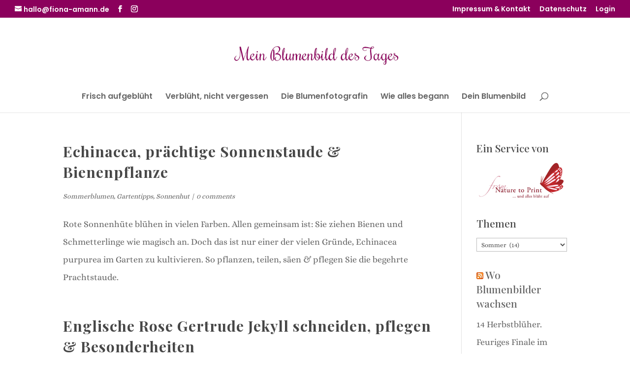

--- FILE ---
content_type: text/html; charset=UTF-8
request_url: https://www.mein-blumenbild-des-tages.de/sommer/page/3/
body_size: 49626
content:
<!DOCTYPE html>
<html lang="de" prefix="og: https://ogp.me/ns#">
<head>
	<meta charset="UTF-8" />
<meta http-equiv="X-UA-Compatible" content="IE=edge">
	<link rel="pingback" href="https://www.mein-blumenbild-des-tages.de/xmlrpc.php" />

	<script type="text/javascript">
		document.documentElement.className = 'js';
	</script>

	<!-- Google tag (gtag.js) consent mode dataLayer added by Site Kit -->
<script type="text/javascript" id="google_gtagjs-js-consent-mode-data-layer">
/* <![CDATA[ */
window.dataLayer = window.dataLayer || [];function gtag(){dataLayer.push(arguments);}
gtag('consent', 'default', {"ad_personalization":"denied","ad_storage":"denied","ad_user_data":"denied","analytics_storage":"denied","functionality_storage":"denied","security_storage":"denied","personalization_storage":"denied","region":["AT","BE","BG","CH","CY","CZ","DE","DK","EE","ES","FI","FR","GB","GR","HR","HU","IE","IS","IT","LI","LT","LU","LV","MT","NL","NO","PL","PT","RO","SE","SI","SK"],"wait_for_update":500});
window._googlesitekitConsentCategoryMap = {"statistics":["analytics_storage"],"marketing":["ad_storage","ad_user_data","ad_personalization"],"functional":["functionality_storage","security_storage"],"preferences":["personalization_storage"]};
window._googlesitekitConsents = {"ad_personalization":"denied","ad_storage":"denied","ad_user_data":"denied","analytics_storage":"denied","functionality_storage":"denied","security_storage":"denied","personalization_storage":"denied","region":["AT","BE","BG","CH","CY","CZ","DE","DK","EE","ES","FI","FR","GB","GR","HR","HU","IE","IS","IT","LI","LT","LU","LV","MT","NL","NO","PL","PT","RO","SE","SI","SK"],"wait_for_update":500};
/* ]]> */
</script>
<!-- End Google tag (gtag.js) consent mode dataLayer added by Site Kit -->
<script type="text/javascript">
			let jqueryParams=[],jQuery=function(r){return jqueryParams=[...jqueryParams,r],jQuery},$=function(r){return jqueryParams=[...jqueryParams,r],$};window.jQuery=jQuery,window.$=jQuery;let customHeadScripts=!1;jQuery.fn=jQuery.prototype={},$.fn=jQuery.prototype={},jQuery.noConflict=function(r){if(window.jQuery)return jQuery=window.jQuery,$=window.jQuery,customHeadScripts=!0,jQuery.noConflict},jQuery.ready=function(r){jqueryParams=[...jqueryParams,r]},$.ready=function(r){jqueryParams=[...jqueryParams,r]},jQuery.load=function(r){jqueryParams=[...jqueryParams,r]},$.load=function(r){jqueryParams=[...jqueryParams,r]},jQuery.fn.ready=function(r){jqueryParams=[...jqueryParams,r]},$.fn.ready=function(r){jqueryParams=[...jqueryParams,r]};</script>
<!-- Suchmaschinen-Optimierung durch Rank Math PRO - https://rankmath.com/ -->
<title>Blumenbilder Sommerblumen</title>
<meta name="description" content="Entdecken Sie allerlei Sommerblumen in meinem Garten. Von Akelei bis Sonnenhut und alles was zwischen Mai &amp; September blüht."/>
<meta name="robots" content="follow, noindex"/>
<meta property="og:locale" content="de_DE" />
<meta property="og:type" content="article" />
<meta property="og:title" content="Blumenbilder Sommerblumen" />
<meta property="og:description" content="Entdecken Sie allerlei Sommerblumen in meinem Garten. Von Akelei bis Sonnenhut und alles was zwischen Mai &amp; September blüht." />
<meta property="og:url" content="https://www.mein-blumenbild-des-tages.de/sommer/page/3/" />
<meta property="og:site_name" content="Mein Blumenbild des Tages" />
<meta property="article:publisher" content="https://www.facebook.com/naturetoprint" />
<meta property="fb:app_id" content="133523326687279" />
<meta property="og:image" content="https://www.mein-blumenbild-des-tages.de/wp-content/uploads/2019/08/Logoblumenbilddestagesquer1200x630.png" />
<meta property="og:image:secure_url" content="https://www.mein-blumenbild-des-tages.de/wp-content/uploads/2019/08/Logoblumenbilddestagesquer1200x630.png" />
<meta property="og:image:width" content="1200" />
<meta property="og:image:height" content="630" />
<meta property="og:image:alt" content="Mein Blumenbild des Tages" />
<meta property="og:image:type" content="image/png" />
<meta name="twitter:card" content="summary_large_image" />
<meta name="twitter:title" content="Blumenbilder Sommerblumen" />
<meta name="twitter:description" content="Entdecken Sie allerlei Sommerblumen in meinem Garten. Von Akelei bis Sonnenhut und alles was zwischen Mai &amp; September blüht." />
<meta name="twitter:site" content="@naturetoprint" />
<meta name="twitter:image" content="https://www.mein-blumenbild-des-tages.de/wp-content/uploads/2019/08/Logoblumenbilddestagesquer1200x630.png" />
<meta name="twitter:label1" content="Beiträge" />
<meta name="twitter:data1" content="14" />
<script type="application/ld+json" class="rank-math-schema-pro">{"@context":"https://schema.org","@graph":[{"@type":"Place","@id":"https://www.mein-blumenbild-des-tages.de/#place","geo":{"@type":"GeoCoordinates","latitude":"49.620937","longitude":" 11.21334"},"hasMap":"https://www.google.com/maps/search/?api=1&amp;query=49.620937, 11.21334","address":{"@type":"PostalAddress","streetAddress":"Im Birkig 22","addressLocality":"Igensdorf","addressRegion":"Bayern","postalCode":"91338","addressCountry":"Deutschland"}},{"@type":"Organization","@id":"https://www.mein-blumenbild-des-tages.de/#organization","name":"Nature to Print | Fiona Amann","url":"https://www.mein-blumenbild-des-tages.de","sameAs":["https://www.facebook.com/naturetoprint","https://twitter.com/naturetoprint"],"email":"hallo@fiona-amann.de","address":{"@type":"PostalAddress","streetAddress":"Im Birkig 22","addressLocality":"Igensdorf","addressRegion":"Bayern","postalCode":"91338","addressCountry":"Deutschland"},"logo":{"@type":"ImageObject","@id":"https://www.mein-blumenbild-des-tages.de/#logo","url":"https://www.mein-blumenbild-des-tages.de/wp-content/uploads/2019/08/Logoblumenbilddestagesq1200.png","contentUrl":"https://www.mein-blumenbild-des-tages.de/wp-content/uploads/2019/08/Logoblumenbilddestagesq1200.png","caption":"Mein Blumenbild des Tages","inLanguage":"de","width":"1200","height":"1200"},"contactPoint":[{"@type":"ContactPoint","telephone":"09126297131","contactType":"customer support"}],"location":{"@id":"https://www.mein-blumenbild-des-tages.de/#place"}},{"@type":"WebSite","@id":"https://www.mein-blumenbild-des-tages.de/#website","url":"https://www.mein-blumenbild-des-tages.de","name":"Mein Blumenbild des Tages","publisher":{"@id":"https://www.mein-blumenbild-des-tages.de/#organization"},"inLanguage":"de"},{"@type":"CollectionPage","@id":"https://www.mein-blumenbild-des-tages.de/sommer/page/3/#webpage","url":"https://www.mein-blumenbild-des-tages.de/sommer/page/3/","name":"Blumenbilder Sommerblumen","isPartOf":{"@id":"https://www.mein-blumenbild-des-tages.de/#website"},"inLanguage":"de"}]}</script>
<!-- /Rank Math WordPress SEO Plugin -->

<link rel='dns-prefetch' href='//www.mein-blumenbild-des-tages.de' />
<link rel='dns-prefetch' href='//www.googletagmanager.com' />
<link rel='dns-prefetch' href='//cdnjs.cloudflare.com' />
<link rel='dns-prefetch' href='//pagead2.googlesyndication.com' />
<link rel="alternate" type="application/rss+xml" title="Mein Blumenbild des Tages &raquo; Feed" href="https://www.mein-blumenbild-des-tages.de/feed/" />
<link rel="alternate" type="application/rss+xml" title="Mein Blumenbild des Tages &raquo; Kommentar-Feed" href="https://www.mein-blumenbild-des-tages.de/comments/feed/" />
<link rel="alternate" type="application/rss+xml" title="Mein Blumenbild des Tages &raquo; Kategorie-Feed für Sommer" href="https://www.mein-blumenbild-des-tages.de/sommer/feed/" />
<meta content="Divi v.4.27.5" name="generator"/><!-- www.mein-blumenbild-des-tages.de is managing ads with Advanced Ads 2.0.16 – https://wpadvancedads.com/ --><script data-wpfc-render="false" id="blume-ready">
			window.advanced_ads_ready=function(e,a){a=a||"complete";var d=function(e){return"interactive"===a?"loading"!==e:"complete"===e};d(document.readyState)?e():document.addEventListener("readystatechange",(function(a){d(a.target.readyState)&&e()}),{once:"interactive"===a})},window.advanced_ads_ready_queue=window.advanced_ads_ready_queue||[];		</script>
		<style id='wp-block-library-inline-css' type='text/css'>
:root{--wp-block-synced-color:#7a00df;--wp-block-synced-color--rgb:122,0,223;--wp-bound-block-color:var(--wp-block-synced-color);--wp-editor-canvas-background:#ddd;--wp-admin-theme-color:#007cba;--wp-admin-theme-color--rgb:0,124,186;--wp-admin-theme-color-darker-10:#006ba1;--wp-admin-theme-color-darker-10--rgb:0,107,160.5;--wp-admin-theme-color-darker-20:#005a87;--wp-admin-theme-color-darker-20--rgb:0,90,135;--wp-admin-border-width-focus:2px}@media (min-resolution:192dpi){:root{--wp-admin-border-width-focus:1.5px}}.wp-element-button{cursor:pointer}:root .has-very-light-gray-background-color{background-color:#eee}:root .has-very-dark-gray-background-color{background-color:#313131}:root .has-very-light-gray-color{color:#eee}:root .has-very-dark-gray-color{color:#313131}:root .has-vivid-green-cyan-to-vivid-cyan-blue-gradient-background{background:linear-gradient(135deg,#00d084,#0693e3)}:root .has-purple-crush-gradient-background{background:linear-gradient(135deg,#34e2e4,#4721fb 50%,#ab1dfe)}:root .has-hazy-dawn-gradient-background{background:linear-gradient(135deg,#faaca8,#dad0ec)}:root .has-subdued-olive-gradient-background{background:linear-gradient(135deg,#fafae1,#67a671)}:root .has-atomic-cream-gradient-background{background:linear-gradient(135deg,#fdd79a,#004a59)}:root .has-nightshade-gradient-background{background:linear-gradient(135deg,#330968,#31cdcf)}:root .has-midnight-gradient-background{background:linear-gradient(135deg,#020381,#2874fc)}:root{--wp--preset--font-size--normal:16px;--wp--preset--font-size--huge:42px}.has-regular-font-size{font-size:1em}.has-larger-font-size{font-size:2.625em}.has-normal-font-size{font-size:var(--wp--preset--font-size--normal)}.has-huge-font-size{font-size:var(--wp--preset--font-size--huge)}.has-text-align-center{text-align:center}.has-text-align-left{text-align:left}.has-text-align-right{text-align:right}.has-fit-text{white-space:nowrap!important}#end-resizable-editor-section{display:none}.aligncenter{clear:both}.items-justified-left{justify-content:flex-start}.items-justified-center{justify-content:center}.items-justified-right{justify-content:flex-end}.items-justified-space-between{justify-content:space-between}.screen-reader-text{border:0;clip-path:inset(50%);height:1px;margin:-1px;overflow:hidden;padding:0;position:absolute;width:1px;word-wrap:normal!important}.screen-reader-text:focus{background-color:#ddd;clip-path:none;color:#444;display:block;font-size:1em;height:auto;left:5px;line-height:normal;padding:15px 23px 14px;text-decoration:none;top:5px;width:auto;z-index:100000}html :where(.has-border-color){border-style:solid}html :where([style*=border-top-color]){border-top-style:solid}html :where([style*=border-right-color]){border-right-style:solid}html :where([style*=border-bottom-color]){border-bottom-style:solid}html :where([style*=border-left-color]){border-left-style:solid}html :where([style*=border-width]){border-style:solid}html :where([style*=border-top-width]){border-top-style:solid}html :where([style*=border-right-width]){border-right-style:solid}html :where([style*=border-bottom-width]){border-bottom-style:solid}html :where([style*=border-left-width]){border-left-style:solid}html :where(img[class*=wp-image-]){height:auto;max-width:100%}:where(figure){margin:0 0 1em}html :where(.is-position-sticky){--wp-admin--admin-bar--position-offset:var(--wp-admin--admin-bar--height,0px)}@media screen and (max-width:600px){html :where(.is-position-sticky){--wp-admin--admin-bar--position-offset:0px}}

/*# sourceURL=wp-block-library-inline-css */
</style><style id='wp-block-heading-inline-css' type='text/css'>
h1:where(.wp-block-heading).has-background,h2:where(.wp-block-heading).has-background,h3:where(.wp-block-heading).has-background,h4:where(.wp-block-heading).has-background,h5:where(.wp-block-heading).has-background,h6:where(.wp-block-heading).has-background{padding:1.25em 2.375em}h1.has-text-align-left[style*=writing-mode]:where([style*=vertical-lr]),h1.has-text-align-right[style*=writing-mode]:where([style*=vertical-rl]),h2.has-text-align-left[style*=writing-mode]:where([style*=vertical-lr]),h2.has-text-align-right[style*=writing-mode]:where([style*=vertical-rl]),h3.has-text-align-left[style*=writing-mode]:where([style*=vertical-lr]),h3.has-text-align-right[style*=writing-mode]:where([style*=vertical-rl]),h4.has-text-align-left[style*=writing-mode]:where([style*=vertical-lr]),h4.has-text-align-right[style*=writing-mode]:where([style*=vertical-rl]),h5.has-text-align-left[style*=writing-mode]:where([style*=vertical-lr]),h5.has-text-align-right[style*=writing-mode]:where([style*=vertical-rl]),h6.has-text-align-left[style*=writing-mode]:where([style*=vertical-lr]),h6.has-text-align-right[style*=writing-mode]:where([style*=vertical-rl]){rotate:180deg}
/*# sourceURL=https://www.mein-blumenbild-des-tages.de/wp-includes/blocks/heading/style.min.css */
</style>
<style id='wp-block-embed-inline-css' type='text/css'>
.wp-block-embed.alignleft,.wp-block-embed.alignright,.wp-block[data-align=left]>[data-type="core/embed"],.wp-block[data-align=right]>[data-type="core/embed"]{max-width:360px;width:100%}.wp-block-embed.alignleft .wp-block-embed__wrapper,.wp-block-embed.alignright .wp-block-embed__wrapper,.wp-block[data-align=left]>[data-type="core/embed"] .wp-block-embed__wrapper,.wp-block[data-align=right]>[data-type="core/embed"] .wp-block-embed__wrapper{min-width:280px}.wp-block-cover .wp-block-embed{min-height:240px;min-width:320px}.wp-block-embed{overflow-wrap:break-word}.wp-block-embed :where(figcaption){margin-bottom:1em;margin-top:.5em}.wp-block-embed iframe{max-width:100%}.wp-block-embed__wrapper{position:relative}.wp-embed-responsive .wp-has-aspect-ratio .wp-block-embed__wrapper:before{content:"";display:block;padding-top:50%}.wp-embed-responsive .wp-has-aspect-ratio iframe{bottom:0;height:100%;left:0;position:absolute;right:0;top:0;width:100%}.wp-embed-responsive .wp-embed-aspect-21-9 .wp-block-embed__wrapper:before{padding-top:42.85%}.wp-embed-responsive .wp-embed-aspect-18-9 .wp-block-embed__wrapper:before{padding-top:50%}.wp-embed-responsive .wp-embed-aspect-16-9 .wp-block-embed__wrapper:before{padding-top:56.25%}.wp-embed-responsive .wp-embed-aspect-4-3 .wp-block-embed__wrapper:before{padding-top:75%}.wp-embed-responsive .wp-embed-aspect-1-1 .wp-block-embed__wrapper:before{padding-top:100%}.wp-embed-responsive .wp-embed-aspect-9-16 .wp-block-embed__wrapper:before{padding-top:177.77%}.wp-embed-responsive .wp-embed-aspect-1-2 .wp-block-embed__wrapper:before{padding-top:200%}
/*# sourceURL=https://www.mein-blumenbild-des-tages.de/wp-includes/blocks/embed/style.min.css */
</style>
<style id='wp-block-embed-theme-inline-css' type='text/css'>
.wp-block-embed :where(figcaption){color:#555;font-size:13px;text-align:center}.is-dark-theme .wp-block-embed :where(figcaption){color:#ffffffa6}.wp-block-embed{margin:0 0 1em}
/*# sourceURL=https://www.mein-blumenbild-des-tages.de/wp-includes/blocks/embed/theme.min.css */
</style>
<style id='wp-block-paragraph-inline-css' type='text/css'>
.is-small-text{font-size:.875em}.is-regular-text{font-size:1em}.is-large-text{font-size:2.25em}.is-larger-text{font-size:3em}.has-drop-cap:not(:focus):first-letter{float:left;font-size:8.4em;font-style:normal;font-weight:100;line-height:.68;margin:.05em .1em 0 0;text-transform:uppercase}body.rtl .has-drop-cap:not(:focus):first-letter{float:none;margin-left:.1em}p.has-drop-cap.has-background{overflow:hidden}:root :where(p.has-background){padding:1.25em 2.375em}:where(p.has-text-color:not(.has-link-color)) a{color:inherit}p.has-text-align-left[style*="writing-mode:vertical-lr"],p.has-text-align-right[style*="writing-mode:vertical-rl"]{rotate:180deg}
/*# sourceURL=https://www.mein-blumenbild-des-tages.de/wp-includes/blocks/paragraph/style.min.css */
</style>
<style id='global-styles-inline-css' type='text/css'>
:root{--wp--preset--aspect-ratio--square: 1;--wp--preset--aspect-ratio--4-3: 4/3;--wp--preset--aspect-ratio--3-4: 3/4;--wp--preset--aspect-ratio--3-2: 3/2;--wp--preset--aspect-ratio--2-3: 2/3;--wp--preset--aspect-ratio--16-9: 16/9;--wp--preset--aspect-ratio--9-16: 9/16;--wp--preset--color--black: #000000;--wp--preset--color--cyan-bluish-gray: #abb8c3;--wp--preset--color--white: #ffffff;--wp--preset--color--pale-pink: #f78da7;--wp--preset--color--vivid-red: #cf2e2e;--wp--preset--color--luminous-vivid-orange: #ff6900;--wp--preset--color--luminous-vivid-amber: #fcb900;--wp--preset--color--light-green-cyan: #7bdcb5;--wp--preset--color--vivid-green-cyan: #00d084;--wp--preset--color--pale-cyan-blue: #8ed1fc;--wp--preset--color--vivid-cyan-blue: #0693e3;--wp--preset--color--vivid-purple: #9b51e0;--wp--preset--gradient--vivid-cyan-blue-to-vivid-purple: linear-gradient(135deg,rgb(6,147,227) 0%,rgb(155,81,224) 100%);--wp--preset--gradient--light-green-cyan-to-vivid-green-cyan: linear-gradient(135deg,rgb(122,220,180) 0%,rgb(0,208,130) 100%);--wp--preset--gradient--luminous-vivid-amber-to-luminous-vivid-orange: linear-gradient(135deg,rgb(252,185,0) 0%,rgb(255,105,0) 100%);--wp--preset--gradient--luminous-vivid-orange-to-vivid-red: linear-gradient(135deg,rgb(255,105,0) 0%,rgb(207,46,46) 100%);--wp--preset--gradient--very-light-gray-to-cyan-bluish-gray: linear-gradient(135deg,rgb(238,238,238) 0%,rgb(169,184,195) 100%);--wp--preset--gradient--cool-to-warm-spectrum: linear-gradient(135deg,rgb(74,234,220) 0%,rgb(151,120,209) 20%,rgb(207,42,186) 40%,rgb(238,44,130) 60%,rgb(251,105,98) 80%,rgb(254,248,76) 100%);--wp--preset--gradient--blush-light-purple: linear-gradient(135deg,rgb(255,206,236) 0%,rgb(152,150,240) 100%);--wp--preset--gradient--blush-bordeaux: linear-gradient(135deg,rgb(254,205,165) 0%,rgb(254,45,45) 50%,rgb(107,0,62) 100%);--wp--preset--gradient--luminous-dusk: linear-gradient(135deg,rgb(255,203,112) 0%,rgb(199,81,192) 50%,rgb(65,88,208) 100%);--wp--preset--gradient--pale-ocean: linear-gradient(135deg,rgb(255,245,203) 0%,rgb(182,227,212) 50%,rgb(51,167,181) 100%);--wp--preset--gradient--electric-grass: linear-gradient(135deg,rgb(202,248,128) 0%,rgb(113,206,126) 100%);--wp--preset--gradient--midnight: linear-gradient(135deg,rgb(2,3,129) 0%,rgb(40,116,252) 100%);--wp--preset--font-size--small: 13px;--wp--preset--font-size--medium: 20px;--wp--preset--font-size--large: 36px;--wp--preset--font-size--x-large: 42px;--wp--preset--spacing--20: 0.44rem;--wp--preset--spacing--30: 0.67rem;--wp--preset--spacing--40: 1rem;--wp--preset--spacing--50: 1.5rem;--wp--preset--spacing--60: 2.25rem;--wp--preset--spacing--70: 3.38rem;--wp--preset--spacing--80: 5.06rem;--wp--preset--shadow--natural: 6px 6px 9px rgba(0, 0, 0, 0.2);--wp--preset--shadow--deep: 12px 12px 50px rgba(0, 0, 0, 0.4);--wp--preset--shadow--sharp: 6px 6px 0px rgba(0, 0, 0, 0.2);--wp--preset--shadow--outlined: 6px 6px 0px -3px rgb(255, 255, 255), 6px 6px rgb(0, 0, 0);--wp--preset--shadow--crisp: 6px 6px 0px rgb(0, 0, 0);}:root { --wp--style--global--content-size: 823px;--wp--style--global--wide-size: 1080px; }:where(body) { margin: 0; }.wp-site-blocks > .alignleft { float: left; margin-right: 2em; }.wp-site-blocks > .alignright { float: right; margin-left: 2em; }.wp-site-blocks > .aligncenter { justify-content: center; margin-left: auto; margin-right: auto; }:where(.is-layout-flex){gap: 0.5em;}:where(.is-layout-grid){gap: 0.5em;}.is-layout-flow > .alignleft{float: left;margin-inline-start: 0;margin-inline-end: 2em;}.is-layout-flow > .alignright{float: right;margin-inline-start: 2em;margin-inline-end: 0;}.is-layout-flow > .aligncenter{margin-left: auto !important;margin-right: auto !important;}.is-layout-constrained > .alignleft{float: left;margin-inline-start: 0;margin-inline-end: 2em;}.is-layout-constrained > .alignright{float: right;margin-inline-start: 2em;margin-inline-end: 0;}.is-layout-constrained > .aligncenter{margin-left: auto !important;margin-right: auto !important;}.is-layout-constrained > :where(:not(.alignleft):not(.alignright):not(.alignfull)){max-width: var(--wp--style--global--content-size);margin-left: auto !important;margin-right: auto !important;}.is-layout-constrained > .alignwide{max-width: var(--wp--style--global--wide-size);}body .is-layout-flex{display: flex;}.is-layout-flex{flex-wrap: wrap;align-items: center;}.is-layout-flex > :is(*, div){margin: 0;}body .is-layout-grid{display: grid;}.is-layout-grid > :is(*, div){margin: 0;}body{padding-top: 0px;padding-right: 0px;padding-bottom: 0px;padding-left: 0px;}:root :where(.wp-element-button, .wp-block-button__link){background-color: #32373c;border-width: 0;color: #fff;font-family: inherit;font-size: inherit;font-style: inherit;font-weight: inherit;letter-spacing: inherit;line-height: inherit;padding-top: calc(0.667em + 2px);padding-right: calc(1.333em + 2px);padding-bottom: calc(0.667em + 2px);padding-left: calc(1.333em + 2px);text-decoration: none;text-transform: inherit;}.has-black-color{color: var(--wp--preset--color--black) !important;}.has-cyan-bluish-gray-color{color: var(--wp--preset--color--cyan-bluish-gray) !important;}.has-white-color{color: var(--wp--preset--color--white) !important;}.has-pale-pink-color{color: var(--wp--preset--color--pale-pink) !important;}.has-vivid-red-color{color: var(--wp--preset--color--vivid-red) !important;}.has-luminous-vivid-orange-color{color: var(--wp--preset--color--luminous-vivid-orange) !important;}.has-luminous-vivid-amber-color{color: var(--wp--preset--color--luminous-vivid-amber) !important;}.has-light-green-cyan-color{color: var(--wp--preset--color--light-green-cyan) !important;}.has-vivid-green-cyan-color{color: var(--wp--preset--color--vivid-green-cyan) !important;}.has-pale-cyan-blue-color{color: var(--wp--preset--color--pale-cyan-blue) !important;}.has-vivid-cyan-blue-color{color: var(--wp--preset--color--vivid-cyan-blue) !important;}.has-vivid-purple-color{color: var(--wp--preset--color--vivid-purple) !important;}.has-black-background-color{background-color: var(--wp--preset--color--black) !important;}.has-cyan-bluish-gray-background-color{background-color: var(--wp--preset--color--cyan-bluish-gray) !important;}.has-white-background-color{background-color: var(--wp--preset--color--white) !important;}.has-pale-pink-background-color{background-color: var(--wp--preset--color--pale-pink) !important;}.has-vivid-red-background-color{background-color: var(--wp--preset--color--vivid-red) !important;}.has-luminous-vivid-orange-background-color{background-color: var(--wp--preset--color--luminous-vivid-orange) !important;}.has-luminous-vivid-amber-background-color{background-color: var(--wp--preset--color--luminous-vivid-amber) !important;}.has-light-green-cyan-background-color{background-color: var(--wp--preset--color--light-green-cyan) !important;}.has-vivid-green-cyan-background-color{background-color: var(--wp--preset--color--vivid-green-cyan) !important;}.has-pale-cyan-blue-background-color{background-color: var(--wp--preset--color--pale-cyan-blue) !important;}.has-vivid-cyan-blue-background-color{background-color: var(--wp--preset--color--vivid-cyan-blue) !important;}.has-vivid-purple-background-color{background-color: var(--wp--preset--color--vivid-purple) !important;}.has-black-border-color{border-color: var(--wp--preset--color--black) !important;}.has-cyan-bluish-gray-border-color{border-color: var(--wp--preset--color--cyan-bluish-gray) !important;}.has-white-border-color{border-color: var(--wp--preset--color--white) !important;}.has-pale-pink-border-color{border-color: var(--wp--preset--color--pale-pink) !important;}.has-vivid-red-border-color{border-color: var(--wp--preset--color--vivid-red) !important;}.has-luminous-vivid-orange-border-color{border-color: var(--wp--preset--color--luminous-vivid-orange) !important;}.has-luminous-vivid-amber-border-color{border-color: var(--wp--preset--color--luminous-vivid-amber) !important;}.has-light-green-cyan-border-color{border-color: var(--wp--preset--color--light-green-cyan) !important;}.has-vivid-green-cyan-border-color{border-color: var(--wp--preset--color--vivid-green-cyan) !important;}.has-pale-cyan-blue-border-color{border-color: var(--wp--preset--color--pale-cyan-blue) !important;}.has-vivid-cyan-blue-border-color{border-color: var(--wp--preset--color--vivid-cyan-blue) !important;}.has-vivid-purple-border-color{border-color: var(--wp--preset--color--vivid-purple) !important;}.has-vivid-cyan-blue-to-vivid-purple-gradient-background{background: var(--wp--preset--gradient--vivid-cyan-blue-to-vivid-purple) !important;}.has-light-green-cyan-to-vivid-green-cyan-gradient-background{background: var(--wp--preset--gradient--light-green-cyan-to-vivid-green-cyan) !important;}.has-luminous-vivid-amber-to-luminous-vivid-orange-gradient-background{background: var(--wp--preset--gradient--luminous-vivid-amber-to-luminous-vivid-orange) !important;}.has-luminous-vivid-orange-to-vivid-red-gradient-background{background: var(--wp--preset--gradient--luminous-vivid-orange-to-vivid-red) !important;}.has-very-light-gray-to-cyan-bluish-gray-gradient-background{background: var(--wp--preset--gradient--very-light-gray-to-cyan-bluish-gray) !important;}.has-cool-to-warm-spectrum-gradient-background{background: var(--wp--preset--gradient--cool-to-warm-spectrum) !important;}.has-blush-light-purple-gradient-background{background: var(--wp--preset--gradient--blush-light-purple) !important;}.has-blush-bordeaux-gradient-background{background: var(--wp--preset--gradient--blush-bordeaux) !important;}.has-luminous-dusk-gradient-background{background: var(--wp--preset--gradient--luminous-dusk) !important;}.has-pale-ocean-gradient-background{background: var(--wp--preset--gradient--pale-ocean) !important;}.has-electric-grass-gradient-background{background: var(--wp--preset--gradient--electric-grass) !important;}.has-midnight-gradient-background{background: var(--wp--preset--gradient--midnight) !important;}.has-small-font-size{font-size: var(--wp--preset--font-size--small) !important;}.has-medium-font-size{font-size: var(--wp--preset--font-size--medium) !important;}.has-large-font-size{font-size: var(--wp--preset--font-size--large) !important;}.has-x-large-font-size{font-size: var(--wp--preset--font-size--x-large) !important;}
/*# sourceURL=global-styles-inline-css */
</style>

<!-- <link rel='stylesheet' id='swiper-css-css' href='https://www.mein-blumenbild-des-tages.de/wp-content/plugins/instagram-widget-by-wpzoom/dist/styles/library/swiper.css?ver=7.4.1' type='text/css' media='all' /> -->
<!-- <link rel='stylesheet' id='dashicons-css' href='https://www.mein-blumenbild-des-tages.de/wp-includes/css/dashicons.min.css?ver=6.9' type='text/css' media='all' /> -->
<!-- <link rel='stylesheet' id='magnific-popup-css' href='https://www.mein-blumenbild-des-tages.de/wp-content/plugins/instagram-widget-by-wpzoom/dist/styles/library/magnific-popup.css?ver=2.3.2' type='text/css' media='all' /> -->
<!-- <link rel='stylesheet' id='wpz-insta_block-frontend-style-css' href='https://www.mein-blumenbild-des-tages.de/wp-content/plugins/instagram-widget-by-wpzoom/dist/styles/frontend/index.css?ver=css-4b331c57b581' type='text/css' media='all' /> -->
<!-- <link rel='stylesheet' id='abfd-author-css' href='https://www.mein-blumenbild-des-tages.de/wp-content/plugins/author-box-for-divi/css/author.css?ver=6.9' type='text/css' media='all' /> -->
<link rel="stylesheet" type="text/css" href="//www.mein-blumenbild-des-tages.de/wp-content/cache/wpfc-minified/2cakt5vo/dwp53.css" media="all"/>
<link rel='stylesheet' id='abfd-font-awesome-css' href='https://cdnjs.cloudflare.com/ajax/libs/font-awesome/6.5.2/css/all.min.css?ver=6.9' type='text/css' media='all' />
<!-- <link rel='stylesheet' id='social-widget-css' href='https://www.mein-blumenbild-des-tages.de/wp-content/plugins/social-media-widget/social_widget.css?ver=6.9' type='text/css' media='all' /> -->
<!-- <link rel='stylesheet' id='ez-toc-css' href='https://www.mein-blumenbild-des-tages.de/wp-content/plugins/easy-table-of-contents/assets/css/screen.min.css?ver=2.0.80' type='text/css' media='all' /> -->
<link rel="stylesheet" type="text/css" href="//www.mein-blumenbild-des-tages.de/wp-content/cache/wpfc-minified/1eq3bzf4/dwp53.css" media="all"/>
<style id='ez-toc-inline-css' type='text/css'>
div#ez-toc-container .ez-toc-title {font-size: 120%;}div#ez-toc-container .ez-toc-title {font-weight: 500;}div#ez-toc-container ul li , div#ez-toc-container ul li a {font-size: 95%;}div#ez-toc-container ul li , div#ez-toc-container ul li a {font-weight: 500;}div#ez-toc-container nav ul ul li {font-size: 90%;}div#ez-toc-container {background: #fff;border: 1px solid #ddd;}div#ez-toc-container p.ez-toc-title , #ez-toc-container .ez_toc_custom_title_icon , #ez-toc-container .ez_toc_custom_toc_icon {color: #999;}div#ez-toc-container ul.ez-toc-list a {color: #8b005c;}div#ez-toc-container ul.ez-toc-list a:hover {color: #4d2464;}div#ez-toc-container ul.ez-toc-list a:visited {color: #8c4f77;}.ez-toc-counter nav ul li a::before {color: ;}.ez-toc-box-title {font-weight: bold; margin-bottom: 10px; text-align: center; text-transform: uppercase; letter-spacing: 1px; color: #666; padding-bottom: 5px;position:absolute;top:-4%;left:5%;background-color: inherit;transition: top 0.3s ease;}.ez-toc-box-title.toc-closed {top:-25%;}
.ez-toc-container-direction {direction: ltr;}.ez-toc-counter ul {direction: ltr;counter-reset: item ;}.ez-toc-counter nav ul li a::before {content: counter(item, disc) '  ';margin-right: .2em; counter-increment: item;flex-grow: 0;flex-shrink: 0;float: left; }.ez-toc-widget-direction {direction: ltr;}.ez-toc-widget-container ul {direction: ltr;counter-reset: item ;}.ez-toc-widget-container nav ul li a::before {content: counter(item, disc) '  ';margin-right: .2em; counter-increment: item;flex-grow: 0;flex-shrink: 0;float: left; }
/*# sourceURL=ez-toc-inline-css */
</style>
<style id='divi-style-inline-inline-css' type='text/css'>
/*!
Theme Name: Divi
Theme URI: http://www.elegantthemes.com/gallery/divi/
Version: 4.27.5
Description: Smart. Flexible. Beautiful. Divi is the most powerful theme in our collection.
Author: Elegant Themes
Author URI: http://www.elegantthemes.com
License: GNU General Public License v2
License URI: http://www.gnu.org/licenses/gpl-2.0.html
*/

a,abbr,acronym,address,applet,b,big,blockquote,body,center,cite,code,dd,del,dfn,div,dl,dt,em,fieldset,font,form,h1,h2,h3,h4,h5,h6,html,i,iframe,img,ins,kbd,label,legend,li,object,ol,p,pre,q,s,samp,small,span,strike,strong,sub,sup,tt,u,ul,var{margin:0;padding:0;border:0;outline:0;font-size:100%;-ms-text-size-adjust:100%;-webkit-text-size-adjust:100%;vertical-align:baseline;background:transparent}body{line-height:1}ol,ul{list-style:none}blockquote,q{quotes:none}blockquote:after,blockquote:before,q:after,q:before{content:"";content:none}blockquote{margin:20px 0 30px;border-left:5px solid;padding-left:20px}:focus{outline:0}del{text-decoration:line-through}pre{overflow:auto;padding:10px}figure{margin:0}table{border-collapse:collapse;border-spacing:0}article,aside,footer,header,hgroup,nav,section{display:block}body{font-family:Open Sans,Arial,sans-serif;font-size:14px;color:#666;background-color:#fff;line-height:1.7em;font-weight:500;-webkit-font-smoothing:antialiased;-moz-osx-font-smoothing:grayscale}body.page-template-page-template-blank-php #page-container{padding-top:0!important}body.et_cover_background{background-size:cover!important;background-position:top!important;background-repeat:no-repeat!important;background-attachment:fixed}a{color:#2ea3f2}a,a:hover{text-decoration:none}p{padding-bottom:1em}p:not(.has-background):last-of-type{padding-bottom:0}p.et_normal_padding{padding-bottom:1em}strong{font-weight:700}cite,em,i{font-style:italic}code,pre{font-family:Courier New,monospace;margin-bottom:10px}ins{text-decoration:none}sub,sup{height:0;line-height:1;position:relative;vertical-align:baseline}sup{bottom:.8em}sub{top:.3em}dl{margin:0 0 1.5em}dl dt{font-weight:700}dd{margin-left:1.5em}blockquote p{padding-bottom:0}embed,iframe,object,video{max-width:100%}h1,h2,h3,h4,h5,h6{color:#333;padding-bottom:10px;line-height:1em;font-weight:500}h1 a,h2 a,h3 a,h4 a,h5 a,h6 a{color:inherit}h1{font-size:30px}h2{font-size:26px}h3{font-size:22px}h4{font-size:18px}h5{font-size:16px}h6{font-size:14px}input{-webkit-appearance:none}input[type=checkbox]{-webkit-appearance:checkbox}input[type=radio]{-webkit-appearance:radio}input.text,input.title,input[type=email],input[type=password],input[type=tel],input[type=text],select,textarea{background-color:#fff;border:1px solid #bbb;padding:2px;color:#4e4e4e}input.text:focus,input.title:focus,input[type=text]:focus,select:focus,textarea:focus{border-color:#2d3940;color:#3e3e3e}input.text,input.title,input[type=text],select,textarea{margin:0}textarea{padding:4px}button,input,select,textarea{font-family:inherit}img{max-width:100%;height:auto}.clear{clear:both}br.clear{margin:0;padding:0}.pagination{clear:both}#et_search_icon:hover,.et-social-icon a:hover,.et_password_protected_form .et_submit_button,.form-submit .et_pb_buttontton.alt.disabled,.nav-single a,.posted_in a{color:#2ea3f2}.et-search-form,blockquote{border-color:#2ea3f2}#main-content{background-color:#fff}.container{width:80%;max-width:1080px;margin:auto;position:relative}body:not(.et-tb) #main-content .container,body:not(.et-tb-has-header) #main-content .container{padding-top:58px}.et_full_width_page #main-content .container:before{display:none}.main_title{margin-bottom:20px}.et_password_protected_form .et_submit_button:hover,.form-submit .et_pb_button:hover{background:rgba(0,0,0,.05)}.et_button_icon_visible .et_pb_button{padding-right:2em;padding-left:.7em}.et_button_icon_visible .et_pb_button:after{opacity:1;margin-left:0}.et_button_left .et_pb_button:hover:after{left:.15em}.et_button_left .et_pb_button:after{margin-left:0;left:1em}.et_button_icon_visible.et_button_left .et_pb_button,.et_button_left .et_pb_button:hover,.et_button_left .et_pb_module .et_pb_button:hover{padding-left:2em;padding-right:.7em}.et_button_icon_visible.et_button_left .et_pb_button:after,.et_button_left .et_pb_button:hover:after{left:.15em}.et_password_protected_form .et_submit_button:hover,.form-submit .et_pb_button:hover{padding:.3em 1em}.et_button_no_icon .et_pb_button:after{display:none}.et_button_no_icon.et_button_icon_visible.et_button_left .et_pb_button,.et_button_no_icon.et_button_left .et_pb_button:hover,.et_button_no_icon .et_pb_button,.et_button_no_icon .et_pb_button:hover{padding:.3em 1em!important}.et_button_custom_icon .et_pb_button:after{line-height:1.7em}.et_button_custom_icon.et_button_icon_visible .et_pb_button:after,.et_button_custom_icon .et_pb_button:hover:after{margin-left:.3em}#left-area .post_format-post-format-gallery .wp-block-gallery:first-of-type{padding:0;margin-bottom:-16px}.entry-content table:not(.variations){border:1px solid #eee;margin:0 0 15px;text-align:left;width:100%}.entry-content thead th,.entry-content tr th{color:#555;font-weight:700;padding:9px 24px}.entry-content tr td{border-top:1px solid #eee;padding:6px 24px}#left-area ul,.entry-content ul,.et-l--body ul,.et-l--footer ul,.et-l--header ul{list-style-type:disc;padding:0 0 23px 1em;line-height:26px}#left-area ol,.entry-content ol,.et-l--body ol,.et-l--footer ol,.et-l--header ol{list-style-type:decimal;list-style-position:inside;padding:0 0 23px;line-height:26px}#left-area ul li ul,.entry-content ul li ol{padding:2px 0 2px 20px}#left-area ol li ul,.entry-content ol li ol,.et-l--body ol li ol,.et-l--footer ol li ol,.et-l--header ol li ol{padding:2px 0 2px 35px}#left-area ul.wp-block-gallery{display:-webkit-box;display:-ms-flexbox;display:flex;-ms-flex-wrap:wrap;flex-wrap:wrap;list-style-type:none;padding:0}#left-area ul.products{padding:0!important;line-height:1.7!important;list-style:none!important}.gallery-item a{display:block}.gallery-caption,.gallery-item a{width:90%}#wpadminbar{z-index:100001}#left-area .post-meta{font-size:14px;padding-bottom:15px}#left-area .post-meta a{text-decoration:none;color:#666}#left-area .et_featured_image{padding-bottom:7px}.single .post{padding-bottom:25px}body.single .et_audio_content{margin-bottom:-6px}.nav-single a{text-decoration:none;color:#2ea3f2;font-size:14px;font-weight:400}.nav-previous{float:left}.nav-next{float:right}.et_password_protected_form p input{background-color:#eee;border:none!important;width:100%!important;border-radius:0!important;font-size:14px;color:#999!important;padding:16px!important;-webkit-box-sizing:border-box;box-sizing:border-box}.et_password_protected_form label{display:none}.et_password_protected_form .et_submit_button{font-family:inherit;display:block;float:right;margin:8px auto 0;cursor:pointer}.post-password-required p.nocomments.container{max-width:100%}.post-password-required p.nocomments.container:before{display:none}.aligncenter,div.post .new-post .aligncenter{display:block;margin-left:auto;margin-right:auto}.wp-caption{border:1px solid #ddd;text-align:center;background-color:#f3f3f3;margin-bottom:10px;max-width:96%;padding:8px}.wp-caption.alignleft{margin:0 30px 20px 0}.wp-caption.alignright{margin:0 0 20px 30px}.wp-caption img{margin:0;padding:0;border:0}.wp-caption p.wp-caption-text{font-size:12px;padding:0 4px 5px;margin:0}.alignright{float:right}.alignleft{float:left}img.alignleft{display:inline;float:left;margin-right:15px}img.alignright{display:inline;float:right;margin-left:15px}.page.et_pb_pagebuilder_layout #main-content{background-color:transparent}body #main-content .et_builder_inner_content>h1,body #main-content .et_builder_inner_content>h2,body #main-content .et_builder_inner_content>h3,body #main-content .et_builder_inner_content>h4,body #main-content .et_builder_inner_content>h5,body #main-content .et_builder_inner_content>h6{line-height:1.4em}body #main-content .et_builder_inner_content>p{line-height:1.7em}.wp-block-pullquote{margin:20px 0 30px}.wp-block-pullquote.has-background blockquote{border-left:none}.wp-block-group.has-background{padding:1.5em 1.5em .5em}@media (min-width:981px){#left-area{width:79.125%;padding-bottom:23px}#main-content .container:before{content:"";position:absolute;top:0;height:100%;width:1px;background-color:#e2e2e2}.et_full_width_page #left-area,.et_no_sidebar #left-area{float:none;width:100%!important}.et_full_width_page #left-area{padding-bottom:0}.et_no_sidebar #main-content .container:before{display:none}}@media (max-width:980px){#page-container{padding-top:80px}.et-tb #page-container,.et-tb-has-header #page-container{padding-top:0!important}#left-area,#sidebar{width:100%!important}#main-content .container:before{display:none!important}.et_full_width_page .et_gallery_item:nth-child(4n+1){clear:none}}@media print{#page-container{padding-top:0!important}}#wp-admin-bar-et-use-visual-builder a:before{font-family:ETmodules!important;content:"\e625";font-size:30px!important;width:28px;margin-top:-3px;color:#974df3!important}#wp-admin-bar-et-use-visual-builder:hover a:before{color:#fff!important}#wp-admin-bar-et-use-visual-builder:hover a,#wp-admin-bar-et-use-visual-builder a:hover{transition:background-color .5s ease;-webkit-transition:background-color .5s ease;-moz-transition:background-color .5s ease;background-color:#7e3bd0!important;color:#fff!important}* html .clearfix,:first-child+html .clearfix{zoom:1}.iphone .et_pb_section_video_bg video::-webkit-media-controls-start-playback-button{display:none!important;-webkit-appearance:none}.et_mobile_device .et_pb_section_parallax .et_pb_parallax_css{background-attachment:scroll}.et-social-facebook a.icon:before{content:"\e093"}.et-social-twitter a.icon:before{content:"\e094"}.et-social-google-plus a.icon:before{content:"\e096"}.et-social-instagram a.icon:before{content:"\e09a"}.et-social-rss a.icon:before{content:"\e09e"}.ai1ec-single-event:after{content:" ";display:table;clear:both}.evcal_event_details .evcal_evdata_cell .eventon_details_shading_bot.eventon_details_shading_bot{z-index:3}.wp-block-divi-layout{margin-bottom:1em}*{-webkit-box-sizing:border-box;box-sizing:border-box}#et-info-email:before,#et-info-phone:before,#et_search_icon:before,.comment-reply-link:after,.et-cart-info span:before,.et-pb-arrow-next:before,.et-pb-arrow-prev:before,.et-social-icon a:before,.et_audio_container .mejs-playpause-button button:before,.et_audio_container .mejs-volume-button button:before,.et_overlay:before,.et_password_protected_form .et_submit_button:after,.et_pb_button:after,.et_pb_contact_reset:after,.et_pb_contact_submit:after,.et_pb_font_icon:before,.et_pb_newsletter_button:after,.et_pb_pricing_table_button:after,.et_pb_promo_button:after,.et_pb_testimonial:before,.et_pb_toggle_title:before,.form-submit .et_pb_button:after,.mobile_menu_bar:before,a.et_pb_more_button:after{font-family:ETmodules!important;speak:none;font-style:normal;font-weight:400;-webkit-font-feature-settings:normal;font-feature-settings:normal;font-variant:normal;text-transform:none;line-height:1;-webkit-font-smoothing:antialiased;-moz-osx-font-smoothing:grayscale;text-shadow:0 0;direction:ltr}.et-pb-icon,.et_pb_custom_button_icon.et_pb_button:after,.et_pb_login .et_pb_custom_button_icon.et_pb_button:after,.et_pb_woo_custom_button_icon .button.et_pb_custom_button_icon.et_pb_button:after,.et_pb_woo_custom_button_icon .button.et_pb_custom_button_icon.et_pb_button:hover:after{content:attr(data-icon)}.et-pb-icon{font-family:ETmodules;speak:none;font-weight:400;-webkit-font-feature-settings:normal;font-feature-settings:normal;font-variant:normal;text-transform:none;line-height:1;-webkit-font-smoothing:antialiased;font-size:96px;font-style:normal;display:inline-block;-webkit-box-sizing:border-box;box-sizing:border-box;direction:ltr}#et-ajax-saving{display:none;-webkit-transition:background .3s,-webkit-box-shadow .3s;transition:background .3s,-webkit-box-shadow .3s;transition:background .3s,box-shadow .3s;transition:background .3s,box-shadow .3s,-webkit-box-shadow .3s;-webkit-box-shadow:rgba(0,139,219,.247059) 0 0 60px;box-shadow:0 0 60px rgba(0,139,219,.247059);position:fixed;top:50%;left:50%;width:50px;height:50px;background:#fff;border-radius:50px;margin:-25px 0 0 -25px;z-index:999999;text-align:center}#et-ajax-saving img{margin:9px}.et-safe-mode-indicator,.et-safe-mode-indicator:focus,.et-safe-mode-indicator:hover{-webkit-box-shadow:0 5px 10px rgba(41,196,169,.15);box-shadow:0 5px 10px rgba(41,196,169,.15);background:#29c4a9;color:#fff;font-size:14px;font-weight:600;padding:12px;line-height:16px;border-radius:3px;position:fixed;bottom:30px;right:30px;z-index:999999;text-decoration:none;font-family:Open Sans,sans-serif;-webkit-font-smoothing:antialiased;-moz-osx-font-smoothing:grayscale}.et_pb_button{font-size:20px;font-weight:500;padding:.3em 1em;line-height:1.7em!important;background-color:transparent;background-size:cover;background-position:50%;background-repeat:no-repeat;border:2px solid;border-radius:3px;-webkit-transition-duration:.2s;transition-duration:.2s;-webkit-transition-property:all!important;transition-property:all!important}.et_pb_button,.et_pb_button_inner{position:relative}.et_pb_button:hover,.et_pb_module .et_pb_button:hover{border:2px solid transparent;padding:.3em 2em .3em .7em}.et_pb_button:hover{background-color:hsla(0,0%,100%,.2)}.et_pb_bg_layout_light.et_pb_button:hover,.et_pb_bg_layout_light .et_pb_button:hover{background-color:rgba(0,0,0,.05)}.et_pb_button:after,.et_pb_button:before{font-size:32px;line-height:1em;content:"\35";opacity:0;position:absolute;margin-left:-1em;-webkit-transition:all .2s;transition:all .2s;text-transform:none;-webkit-font-feature-settings:"kern" off;font-feature-settings:"kern" off;font-variant:none;font-style:normal;font-weight:400;text-shadow:none}.et_pb_button.et_hover_enabled:hover:after,.et_pb_button.et_pb_hovered:hover:after{-webkit-transition:none!important;transition:none!important}.et_pb_button:before{display:none}.et_pb_button:hover:after{opacity:1;margin-left:0}.et_pb_column_1_3 h1,.et_pb_column_1_4 h1,.et_pb_column_1_5 h1,.et_pb_column_1_6 h1,.et_pb_column_2_5 h1{font-size:26px}.et_pb_column_1_3 h2,.et_pb_column_1_4 h2,.et_pb_column_1_5 h2,.et_pb_column_1_6 h2,.et_pb_column_2_5 h2{font-size:23px}.et_pb_column_1_3 h3,.et_pb_column_1_4 h3,.et_pb_column_1_5 h3,.et_pb_column_1_6 h3,.et_pb_column_2_5 h3{font-size:20px}.et_pb_column_1_3 h4,.et_pb_column_1_4 h4,.et_pb_column_1_5 h4,.et_pb_column_1_6 h4,.et_pb_column_2_5 h4{font-size:18px}.et_pb_column_1_3 h5,.et_pb_column_1_4 h5,.et_pb_column_1_5 h5,.et_pb_column_1_6 h5,.et_pb_column_2_5 h5{font-size:16px}.et_pb_column_1_3 h6,.et_pb_column_1_4 h6,.et_pb_column_1_5 h6,.et_pb_column_1_6 h6,.et_pb_column_2_5 h6{font-size:15px}.et_pb_bg_layout_dark,.et_pb_bg_layout_dark h1,.et_pb_bg_layout_dark h2,.et_pb_bg_layout_dark h3,.et_pb_bg_layout_dark h4,.et_pb_bg_layout_dark h5,.et_pb_bg_layout_dark h6{color:#fff!important}.et_pb_module.et_pb_text_align_left{text-align:left}.et_pb_module.et_pb_text_align_center{text-align:center}.et_pb_module.et_pb_text_align_right{text-align:right}.et_pb_module.et_pb_text_align_justified{text-align:justify}.clearfix:after{visibility:hidden;display:block;font-size:0;content:" ";clear:both;height:0}.et_pb_bg_layout_light .et_pb_more_button{color:#2ea3f2}.et_builder_inner_content{position:relative;z-index:1}header .et_builder_inner_content{z-index:2}.et_pb_css_mix_blend_mode_passthrough{mix-blend-mode:unset!important}.et_pb_image_container{margin:-20px -20px 29px}.et_pb_module_inner{position:relative}.et_hover_enabled_preview{z-index:2}.et_hover_enabled:hover{position:relative;z-index:2}.et_pb_all_tabs,.et_pb_module,.et_pb_posts_nav a,.et_pb_tab,.et_pb_with_background{position:relative;background-size:cover;background-position:50%;background-repeat:no-repeat}.et_pb_background_mask,.et_pb_background_pattern{bottom:0;left:0;position:absolute;right:0;top:0}.et_pb_background_mask{background-size:calc(100% + 2px) calc(100% + 2px);background-repeat:no-repeat;background-position:50%;overflow:hidden}.et_pb_background_pattern{background-position:0 0;background-repeat:repeat}.et_pb_with_border{position:relative;border:0 solid #333}.post-password-required .et_pb_row{padding:0;width:100%}.post-password-required .et_password_protected_form{min-height:0}body.et_pb_pagebuilder_layout.et_pb_show_title .post-password-required .et_password_protected_form h1,body:not(.et_pb_pagebuilder_layout) .post-password-required .et_password_protected_form h1{display:none}.et_pb_no_bg{padding:0!important}.et_overlay.et_pb_inline_icon:before,.et_pb_inline_icon:before{content:attr(data-icon)}.et_pb_more_button{color:inherit;text-shadow:none;text-decoration:none;display:inline-block;margin-top:20px}.et_parallax_bg_wrap{overflow:hidden;position:absolute;top:0;right:0;bottom:0;left:0}.et_parallax_bg{background-repeat:no-repeat;background-position:top;background-size:cover;position:absolute;bottom:0;left:0;width:100%;height:100%;display:block}.et_parallax_bg.et_parallax_bg__hover,.et_parallax_bg.et_parallax_bg_phone,.et_parallax_bg.et_parallax_bg_tablet,.et_parallax_gradient.et_parallax_gradient__hover,.et_parallax_gradient.et_parallax_gradient_phone,.et_parallax_gradient.et_parallax_gradient_tablet,.et_pb_section_parallax_hover:hover .et_parallax_bg:not(.et_parallax_bg__hover),.et_pb_section_parallax_hover:hover .et_parallax_gradient:not(.et_parallax_gradient__hover){display:none}.et_pb_section_parallax_hover:hover .et_parallax_bg.et_parallax_bg__hover,.et_pb_section_parallax_hover:hover .et_parallax_gradient.et_parallax_gradient__hover{display:block}.et_parallax_gradient{bottom:0;display:block;left:0;position:absolute;right:0;top:0}.et_pb_module.et_pb_section_parallax,.et_pb_posts_nav a.et_pb_section_parallax,.et_pb_tab.et_pb_section_parallax{position:relative}.et_pb_section_parallax .et_pb_parallax_css,.et_pb_slides .et_parallax_bg.et_pb_parallax_css{background-attachment:fixed}body.et-bfb .et_pb_section_parallax .et_pb_parallax_css,body.et-bfb .et_pb_slides .et_parallax_bg.et_pb_parallax_css{background-attachment:scroll;bottom:auto}.et_pb_section_parallax.et_pb_column .et_pb_module,.et_pb_section_parallax.et_pb_row .et_pb_column,.et_pb_section_parallax.et_pb_row .et_pb_module{z-index:9;position:relative}.et_pb_more_button:hover:after{opacity:1;margin-left:0}.et_pb_preload .et_pb_section_video_bg,.et_pb_preload>div{visibility:hidden}.et_pb_preload,.et_pb_section.et_pb_section_video.et_pb_preload{position:relative;background:#464646!important}.et_pb_preload:before{content:"";position:absolute;top:50%;left:50%;background:url(https://www.mein-blumenbild-des-tages.de/wp-content/themes/Divi/includes/builder/styles/images/preloader.gif) no-repeat;border-radius:32px;width:32px;height:32px;margin:-16px 0 0 -16px}.box-shadow-overlay{position:absolute;top:0;left:0;width:100%;height:100%;z-index:10;pointer-events:none}.et_pb_section>.box-shadow-overlay~.et_pb_row{z-index:11}body.safari .section_has_divider{will-change:transform}.et_pb_row>.box-shadow-overlay{z-index:8}.has-box-shadow-overlay{position:relative}.et_clickable{cursor:pointer}.screen-reader-text{border:0;clip:rect(1px,1px,1px,1px);-webkit-clip-path:inset(50%);clip-path:inset(50%);height:1px;margin:-1px;overflow:hidden;padding:0;position:absolute!important;width:1px;word-wrap:normal!important}.et_multi_view_hidden,.et_multi_view_hidden_image{display:none!important}@keyframes multi-view-image-fade{0%{opacity:0}10%{opacity:.1}20%{opacity:.2}30%{opacity:.3}40%{opacity:.4}50%{opacity:.5}60%{opacity:.6}70%{opacity:.7}80%{opacity:.8}90%{opacity:.9}to{opacity:1}}.et_multi_view_image__loading{visibility:hidden}.et_multi_view_image__loaded{-webkit-animation:multi-view-image-fade .5s;animation:multi-view-image-fade .5s}#et-pb-motion-effects-offset-tracker{visibility:hidden!important;opacity:0;position:absolute;top:0;left:0}.et-pb-before-scroll-animation{opacity:0}header.et-l.et-l--header:after{clear:both;display:block;content:""}.et_pb_module{-webkit-animation-timing-function:linear;animation-timing-function:linear;-webkit-animation-duration:.2s;animation-duration:.2s}@-webkit-keyframes fadeBottom{0%{opacity:0;-webkit-transform:translateY(10%);transform:translateY(10%)}to{opacity:1;-webkit-transform:translateY(0);transform:translateY(0)}}@keyframes fadeBottom{0%{opacity:0;-webkit-transform:translateY(10%);transform:translateY(10%)}to{opacity:1;-webkit-transform:translateY(0);transform:translateY(0)}}@-webkit-keyframes fadeLeft{0%{opacity:0;-webkit-transform:translateX(-10%);transform:translateX(-10%)}to{opacity:1;-webkit-transform:translateX(0);transform:translateX(0)}}@keyframes fadeLeft{0%{opacity:0;-webkit-transform:translateX(-10%);transform:translateX(-10%)}to{opacity:1;-webkit-transform:translateX(0);transform:translateX(0)}}@-webkit-keyframes fadeRight{0%{opacity:0;-webkit-transform:translateX(10%);transform:translateX(10%)}to{opacity:1;-webkit-transform:translateX(0);transform:translateX(0)}}@keyframes fadeRight{0%{opacity:0;-webkit-transform:translateX(10%);transform:translateX(10%)}to{opacity:1;-webkit-transform:translateX(0);transform:translateX(0)}}@-webkit-keyframes fadeTop{0%{opacity:0;-webkit-transform:translateY(-10%);transform:translateY(-10%)}to{opacity:1;-webkit-transform:translateX(0);transform:translateX(0)}}@keyframes fadeTop{0%{opacity:0;-webkit-transform:translateY(-10%);transform:translateY(-10%)}to{opacity:1;-webkit-transform:translateX(0);transform:translateX(0)}}@-webkit-keyframes fadeIn{0%{opacity:0}to{opacity:1}}@keyframes fadeIn{0%{opacity:0}to{opacity:1}}.et-waypoint:not(.et_pb_counters){opacity:0}@media (min-width:981px){.et_pb_section.et_section_specialty div.et_pb_row .et_pb_column .et_pb_column .et_pb_module.et-last-child,.et_pb_section.et_section_specialty div.et_pb_row .et_pb_column .et_pb_column .et_pb_module:last-child,.et_pb_section.et_section_specialty div.et_pb_row .et_pb_column .et_pb_row_inner .et_pb_column .et_pb_module.et-last-child,.et_pb_section.et_section_specialty div.et_pb_row .et_pb_column .et_pb_row_inner .et_pb_column .et_pb_module:last-child,.et_pb_section div.et_pb_row .et_pb_column .et_pb_module.et-last-child,.et_pb_section div.et_pb_row .et_pb_column .et_pb_module:last-child{margin-bottom:0}}@media (max-width:980px){.et_overlay.et_pb_inline_icon_tablet:before,.et_pb_inline_icon_tablet:before{content:attr(data-icon-tablet)}.et_parallax_bg.et_parallax_bg_tablet_exist,.et_parallax_gradient.et_parallax_gradient_tablet_exist{display:none}.et_parallax_bg.et_parallax_bg_tablet,.et_parallax_gradient.et_parallax_gradient_tablet{display:block}.et_pb_column .et_pb_module{margin-bottom:30px}.et_pb_row .et_pb_column .et_pb_module.et-last-child,.et_pb_row .et_pb_column .et_pb_module:last-child,.et_section_specialty .et_pb_row .et_pb_column .et_pb_module.et-last-child,.et_section_specialty .et_pb_row .et_pb_column .et_pb_module:last-child{margin-bottom:0}.et_pb_more_button{display:inline-block!important}.et_pb_bg_layout_light_tablet.et_pb_button,.et_pb_bg_layout_light_tablet.et_pb_module.et_pb_button,.et_pb_bg_layout_light_tablet .et_pb_more_button{color:#2ea3f2}.et_pb_bg_layout_light_tablet .et_pb_forgot_password a{color:#666}.et_pb_bg_layout_light_tablet h1,.et_pb_bg_layout_light_tablet h2,.et_pb_bg_layout_light_tablet h3,.et_pb_bg_layout_light_tablet h4,.et_pb_bg_layout_light_tablet h5,.et_pb_bg_layout_light_tablet h6{color:#333!important}.et_pb_module .et_pb_bg_layout_light_tablet.et_pb_button{color:#2ea3f2!important}.et_pb_bg_layout_light_tablet{color:#666!important}.et_pb_bg_layout_dark_tablet,.et_pb_bg_layout_dark_tablet h1,.et_pb_bg_layout_dark_tablet h2,.et_pb_bg_layout_dark_tablet h3,.et_pb_bg_layout_dark_tablet h4,.et_pb_bg_layout_dark_tablet h5,.et_pb_bg_layout_dark_tablet h6{color:#fff!important}.et_pb_bg_layout_dark_tablet.et_pb_button,.et_pb_bg_layout_dark_tablet.et_pb_module.et_pb_button,.et_pb_bg_layout_dark_tablet .et_pb_more_button{color:inherit}.et_pb_bg_layout_dark_tablet .et_pb_forgot_password a{color:#fff}.et_pb_module.et_pb_text_align_left-tablet{text-align:left}.et_pb_module.et_pb_text_align_center-tablet{text-align:center}.et_pb_module.et_pb_text_align_right-tablet{text-align:right}.et_pb_module.et_pb_text_align_justified-tablet{text-align:justify}}@media (max-width:767px){.et_pb_more_button{display:inline-block!important}.et_overlay.et_pb_inline_icon_phone:before,.et_pb_inline_icon_phone:before{content:attr(data-icon-phone)}.et_parallax_bg.et_parallax_bg_phone_exist,.et_parallax_gradient.et_parallax_gradient_phone_exist{display:none}.et_parallax_bg.et_parallax_bg_phone,.et_parallax_gradient.et_parallax_gradient_phone{display:block}.et-hide-mobile{display:none!important}.et_pb_bg_layout_light_phone.et_pb_button,.et_pb_bg_layout_light_phone.et_pb_module.et_pb_button,.et_pb_bg_layout_light_phone .et_pb_more_button{color:#2ea3f2}.et_pb_bg_layout_light_phone .et_pb_forgot_password a{color:#666}.et_pb_bg_layout_light_phone h1,.et_pb_bg_layout_light_phone h2,.et_pb_bg_layout_light_phone h3,.et_pb_bg_layout_light_phone h4,.et_pb_bg_layout_light_phone h5,.et_pb_bg_layout_light_phone h6{color:#333!important}.et_pb_module .et_pb_bg_layout_light_phone.et_pb_button{color:#2ea3f2!important}.et_pb_bg_layout_light_phone{color:#666!important}.et_pb_bg_layout_dark_phone,.et_pb_bg_layout_dark_phone h1,.et_pb_bg_layout_dark_phone h2,.et_pb_bg_layout_dark_phone h3,.et_pb_bg_layout_dark_phone h4,.et_pb_bg_layout_dark_phone h5,.et_pb_bg_layout_dark_phone h6{color:#fff!important}.et_pb_bg_layout_dark_phone.et_pb_button,.et_pb_bg_layout_dark_phone.et_pb_module.et_pb_button,.et_pb_bg_layout_dark_phone .et_pb_more_button{color:inherit}.et_pb_module .et_pb_bg_layout_dark_phone.et_pb_button{color:#fff!important}.et_pb_bg_layout_dark_phone .et_pb_forgot_password a{color:#fff}.et_pb_module.et_pb_text_align_left-phone{text-align:left}.et_pb_module.et_pb_text_align_center-phone{text-align:center}.et_pb_module.et_pb_text_align_right-phone{text-align:right}.et_pb_module.et_pb_text_align_justified-phone{text-align:justify}}@media (max-width:479px){a.et_pb_more_button{display:block}}@media (min-width:768px) and (max-width:980px){[data-et-multi-view-load-tablet-hidden=true]:not(.et_multi_view_swapped){display:none!important}}@media (max-width:767px){[data-et-multi-view-load-phone-hidden=true]:not(.et_multi_view_swapped){display:none!important}}.et_pb_menu.et_pb_menu--style-inline_centered_logo .et_pb_menu__menu nav ul{-webkit-box-pack:center;-ms-flex-pack:center;justify-content:center}@-webkit-keyframes multi-view-image-fade{0%{-webkit-transform:scale(1);transform:scale(1);opacity:1}50%{-webkit-transform:scale(1.01);transform:scale(1.01);opacity:1}to{-webkit-transform:scale(1);transform:scale(1);opacity:1}}
/*# sourceURL=divi-style-inline-inline-css */
</style>
<style id='divi-dynamic-critical-inline-css' type='text/css'>
@font-face{font-family:ETmodules;font-display:block;src:url(//www.mein-blumenbild-des-tages.de/wp-content/themes/Divi/core/admin/fonts/modules/base/modules.eot);src:url(//www.mein-blumenbild-des-tages.de/wp-content/themes/Divi/core/admin/fonts/modules/base/modules.eot?#iefix) format("embedded-opentype"),url(//www.mein-blumenbild-des-tages.de/wp-content/themes/Divi/core/admin/fonts/modules/base/modules.woff) format("woff"),url(//www.mein-blumenbild-des-tages.de/wp-content/themes/Divi/core/admin/fonts/modules/base/modules.ttf) format("truetype"),url(//www.mein-blumenbild-des-tages.de/wp-content/themes/Divi/core/admin/fonts/modules/base/modules.svg#ETmodules) format("svg");font-weight:400;font-style:normal}
.et_audio_content,.et_link_content,.et_quote_content{background-color:#2ea3f2}.et_pb_post .et-pb-controllers a{margin-bottom:10px}.format-gallery .et-pb-controllers{bottom:0}.et_pb_blog_grid .et_audio_content{margin-bottom:19px}.et_pb_row .et_pb_blog_grid .et_pb_post .et_pb_slide{min-height:180px}.et_audio_content .wp-block-audio{margin:0;padding:0}.et_audio_content h2{line-height:44px}.et_pb_column_1_2 .et_audio_content h2,.et_pb_column_1_3 .et_audio_content h2,.et_pb_column_1_4 .et_audio_content h2,.et_pb_column_1_5 .et_audio_content h2,.et_pb_column_1_6 .et_audio_content h2,.et_pb_column_2_5 .et_audio_content h2,.et_pb_column_3_5 .et_audio_content h2,.et_pb_column_3_8 .et_audio_content h2{margin-bottom:9px;margin-top:0}.et_pb_column_1_2 .et_audio_content,.et_pb_column_3_5 .et_audio_content{padding:35px 40px}.et_pb_column_1_2 .et_audio_content h2,.et_pb_column_3_5 .et_audio_content h2{line-height:32px}.et_pb_column_1_3 .et_audio_content,.et_pb_column_1_4 .et_audio_content,.et_pb_column_1_5 .et_audio_content,.et_pb_column_1_6 .et_audio_content,.et_pb_column_2_5 .et_audio_content,.et_pb_column_3_8 .et_audio_content{padding:35px 20px}.et_pb_column_1_3 .et_audio_content h2,.et_pb_column_1_4 .et_audio_content h2,.et_pb_column_1_5 .et_audio_content h2,.et_pb_column_1_6 .et_audio_content h2,.et_pb_column_2_5 .et_audio_content h2,.et_pb_column_3_8 .et_audio_content h2{font-size:18px;line-height:26px}article.et_pb_has_overlay .et_pb_blog_image_container{position:relative}.et_pb_post>.et_main_video_container{position:relative;margin-bottom:30px}.et_pb_post .et_pb_video_overlay .et_pb_video_play{color:#fff}.et_pb_post .et_pb_video_overlay_hover:hover{background:rgba(0,0,0,.6)}.et_audio_content,.et_link_content,.et_quote_content{text-align:center;word-wrap:break-word;position:relative;padding:50px 60px}.et_audio_content h2,.et_link_content a.et_link_main_url,.et_link_content h2,.et_quote_content blockquote cite,.et_quote_content blockquote p{color:#fff!important}.et_quote_main_link{position:absolute;text-indent:-9999px;width:100%;height:100%;display:block;top:0;left:0}.et_quote_content blockquote{padding:0;margin:0;border:none}.et_audio_content h2,.et_link_content h2,.et_quote_content blockquote p{margin-top:0}.et_audio_content h2{margin-bottom:20px}.et_audio_content h2,.et_link_content h2,.et_quote_content blockquote p{line-height:44px}.et_link_content a.et_link_main_url,.et_quote_content blockquote cite{font-size:18px;font-weight:200}.et_quote_content blockquote cite{font-style:normal}.et_pb_column_2_3 .et_quote_content{padding:50px 42px 45px}.et_pb_column_2_3 .et_audio_content,.et_pb_column_2_3 .et_link_content{padding:40px 40px 45px}.et_pb_column_1_2 .et_audio_content,.et_pb_column_1_2 .et_link_content,.et_pb_column_1_2 .et_quote_content,.et_pb_column_3_5 .et_audio_content,.et_pb_column_3_5 .et_link_content,.et_pb_column_3_5 .et_quote_content{padding:35px 40px}.et_pb_column_1_2 .et_quote_content blockquote p,.et_pb_column_3_5 .et_quote_content blockquote p{font-size:26px;line-height:32px}.et_pb_column_1_2 .et_audio_content h2,.et_pb_column_1_2 .et_link_content h2,.et_pb_column_3_5 .et_audio_content h2,.et_pb_column_3_5 .et_link_content h2{line-height:32px}.et_pb_column_1_2 .et_link_content a.et_link_main_url,.et_pb_column_1_2 .et_quote_content blockquote cite,.et_pb_column_3_5 .et_link_content a.et_link_main_url,.et_pb_column_3_5 .et_quote_content blockquote cite{font-size:14px}.et_pb_column_1_3 .et_quote_content,.et_pb_column_1_4 .et_quote_content,.et_pb_column_1_5 .et_quote_content,.et_pb_column_1_6 .et_quote_content,.et_pb_column_2_5 .et_quote_content,.et_pb_column_3_8 .et_quote_content{padding:35px 30px 32px}.et_pb_column_1_3 .et_audio_content,.et_pb_column_1_3 .et_link_content,.et_pb_column_1_4 .et_audio_content,.et_pb_column_1_4 .et_link_content,.et_pb_column_1_5 .et_audio_content,.et_pb_column_1_5 .et_link_content,.et_pb_column_1_6 .et_audio_content,.et_pb_column_1_6 .et_link_content,.et_pb_column_2_5 .et_audio_content,.et_pb_column_2_5 .et_link_content,.et_pb_column_3_8 .et_audio_content,.et_pb_column_3_8 .et_link_content{padding:35px 20px}.et_pb_column_1_3 .et_audio_content h2,.et_pb_column_1_3 .et_link_content h2,.et_pb_column_1_3 .et_quote_content blockquote p,.et_pb_column_1_4 .et_audio_content h2,.et_pb_column_1_4 .et_link_content h2,.et_pb_column_1_4 .et_quote_content blockquote p,.et_pb_column_1_5 .et_audio_content h2,.et_pb_column_1_5 .et_link_content h2,.et_pb_column_1_5 .et_quote_content blockquote p,.et_pb_column_1_6 .et_audio_content h2,.et_pb_column_1_6 .et_link_content h2,.et_pb_column_1_6 .et_quote_content blockquote p,.et_pb_column_2_5 .et_audio_content h2,.et_pb_column_2_5 .et_link_content h2,.et_pb_column_2_5 .et_quote_content blockquote p,.et_pb_column_3_8 .et_audio_content h2,.et_pb_column_3_8 .et_link_content h2,.et_pb_column_3_8 .et_quote_content blockquote p{font-size:18px;line-height:26px}.et_pb_column_1_3 .et_link_content a.et_link_main_url,.et_pb_column_1_3 .et_quote_content blockquote cite,.et_pb_column_1_4 .et_link_content a.et_link_main_url,.et_pb_column_1_4 .et_quote_content blockquote cite,.et_pb_column_1_5 .et_link_content a.et_link_main_url,.et_pb_column_1_5 .et_quote_content blockquote cite,.et_pb_column_1_6 .et_link_content a.et_link_main_url,.et_pb_column_1_6 .et_quote_content blockquote cite,.et_pb_column_2_5 .et_link_content a.et_link_main_url,.et_pb_column_2_5 .et_quote_content blockquote cite,.et_pb_column_3_8 .et_link_content a.et_link_main_url,.et_pb_column_3_8 .et_quote_content blockquote cite{font-size:14px}.et_pb_post .et_pb_gallery_post_type .et_pb_slide{min-height:500px;background-size:cover!important;background-position:top}.format-gallery .et_pb_slider.gallery-not-found .et_pb_slide{-webkit-box-shadow:inset 0 0 10px rgba(0,0,0,.1);box-shadow:inset 0 0 10px rgba(0,0,0,.1)}.format-gallery .et_pb_slider:hover .et-pb-arrow-prev{left:0}.format-gallery .et_pb_slider:hover .et-pb-arrow-next{right:0}.et_pb_post>.et_pb_slider{margin-bottom:30px}.et_pb_column_3_4 .et_pb_post .et_pb_slide{min-height:442px}.et_pb_column_2_3 .et_pb_post .et_pb_slide{min-height:390px}.et_pb_column_1_2 .et_pb_post .et_pb_slide,.et_pb_column_3_5 .et_pb_post .et_pb_slide{min-height:284px}.et_pb_column_1_3 .et_pb_post .et_pb_slide,.et_pb_column_2_5 .et_pb_post .et_pb_slide,.et_pb_column_3_8 .et_pb_post .et_pb_slide{min-height:180px}.et_pb_column_1_4 .et_pb_post .et_pb_slide,.et_pb_column_1_5 .et_pb_post .et_pb_slide,.et_pb_column_1_6 .et_pb_post .et_pb_slide{min-height:125px}.et_pb_portfolio.et_pb_section_parallax .pagination,.et_pb_portfolio.et_pb_section_video .pagination,.et_pb_portfolio_grid.et_pb_section_parallax .pagination,.et_pb_portfolio_grid.et_pb_section_video .pagination{position:relative}.et_pb_bg_layout_light .et_pb_post .post-meta,.et_pb_bg_layout_light .et_pb_post .post-meta a,.et_pb_bg_layout_light .et_pb_post p{color:#666}.et_pb_bg_layout_dark .et_pb_post .post-meta,.et_pb_bg_layout_dark .et_pb_post .post-meta a,.et_pb_bg_layout_dark .et_pb_post p{color:inherit}.et_pb_text_color_dark .et_audio_content h2,.et_pb_text_color_dark .et_link_content a.et_link_main_url,.et_pb_text_color_dark .et_link_content h2,.et_pb_text_color_dark .et_quote_content blockquote cite,.et_pb_text_color_dark .et_quote_content blockquote p{color:#666!important}.et_pb_text_color_dark.et_audio_content h2,.et_pb_text_color_dark.et_link_content a.et_link_main_url,.et_pb_text_color_dark.et_link_content h2,.et_pb_text_color_dark.et_quote_content blockquote cite,.et_pb_text_color_dark.et_quote_content blockquote p{color:#bbb!important}.et_pb_text_color_dark.et_audio_content,.et_pb_text_color_dark.et_link_content,.et_pb_text_color_dark.et_quote_content{background-color:#e8e8e8}@media (min-width:981px) and (max-width:1100px){.et_quote_content{padding:50px 70px 45px}.et_pb_column_2_3 .et_quote_content{padding:50px 50px 45px}.et_pb_column_1_2 .et_quote_content,.et_pb_column_3_5 .et_quote_content{padding:35px 47px 30px}.et_pb_column_1_3 .et_quote_content,.et_pb_column_1_4 .et_quote_content,.et_pb_column_1_5 .et_quote_content,.et_pb_column_1_6 .et_quote_content,.et_pb_column_2_5 .et_quote_content,.et_pb_column_3_8 .et_quote_content{padding:35px 25px 32px}.et_pb_column_4_4 .et_pb_post .et_pb_slide{min-height:534px}.et_pb_column_3_4 .et_pb_post .et_pb_slide{min-height:392px}.et_pb_column_2_3 .et_pb_post .et_pb_slide{min-height:345px}.et_pb_column_1_2 .et_pb_post .et_pb_slide,.et_pb_column_3_5 .et_pb_post .et_pb_slide{min-height:250px}.et_pb_column_1_3 .et_pb_post .et_pb_slide,.et_pb_column_2_5 .et_pb_post .et_pb_slide,.et_pb_column_3_8 .et_pb_post .et_pb_slide{min-height:155px}.et_pb_column_1_4 .et_pb_post .et_pb_slide,.et_pb_column_1_5 .et_pb_post .et_pb_slide,.et_pb_column_1_6 .et_pb_post .et_pb_slide{min-height:108px}}@media (max-width:980px){.et_pb_bg_layout_dark_tablet .et_audio_content h2{color:#fff!important}.et_pb_text_color_dark_tablet.et_audio_content h2{color:#bbb!important}.et_pb_text_color_dark_tablet.et_audio_content{background-color:#e8e8e8}.et_pb_bg_layout_dark_tablet .et_audio_content h2,.et_pb_bg_layout_dark_tablet .et_link_content a.et_link_main_url,.et_pb_bg_layout_dark_tablet .et_link_content h2,.et_pb_bg_layout_dark_tablet .et_quote_content blockquote cite,.et_pb_bg_layout_dark_tablet .et_quote_content blockquote p{color:#fff!important}.et_pb_text_color_dark_tablet .et_audio_content h2,.et_pb_text_color_dark_tablet .et_link_content a.et_link_main_url,.et_pb_text_color_dark_tablet .et_link_content h2,.et_pb_text_color_dark_tablet .et_quote_content blockquote cite,.et_pb_text_color_dark_tablet .et_quote_content blockquote p{color:#666!important}.et_pb_text_color_dark_tablet.et_audio_content h2,.et_pb_text_color_dark_tablet.et_link_content a.et_link_main_url,.et_pb_text_color_dark_tablet.et_link_content h2,.et_pb_text_color_dark_tablet.et_quote_content blockquote cite,.et_pb_text_color_dark_tablet.et_quote_content blockquote p{color:#bbb!important}.et_pb_text_color_dark_tablet.et_audio_content,.et_pb_text_color_dark_tablet.et_link_content,.et_pb_text_color_dark_tablet.et_quote_content{background-color:#e8e8e8}}@media (min-width:768px) and (max-width:980px){.et_audio_content h2{font-size:26px!important;line-height:44px!important;margin-bottom:24px!important}.et_pb_post>.et_pb_gallery_post_type>.et_pb_slides>.et_pb_slide{min-height:384px!important}.et_quote_content{padding:50px 43px 45px!important}.et_quote_content blockquote p{font-size:26px!important;line-height:44px!important}.et_quote_content blockquote cite{font-size:18px!important}.et_link_content{padding:40px 40px 45px}.et_link_content h2{font-size:26px!important;line-height:44px!important}.et_link_content a.et_link_main_url{font-size:18px!important}}@media (max-width:767px){.et_audio_content h2,.et_link_content h2,.et_quote_content,.et_quote_content blockquote p{font-size:20px!important;line-height:26px!important}.et_audio_content,.et_link_content{padding:35px 20px!important}.et_audio_content h2{margin-bottom:9px!important}.et_pb_bg_layout_dark_phone .et_audio_content h2{color:#fff!important}.et_pb_text_color_dark_phone.et_audio_content{background-color:#e8e8e8}.et_link_content a.et_link_main_url,.et_quote_content blockquote cite{font-size:14px!important}.format-gallery .et-pb-controllers{height:auto}.et_pb_post>.et_pb_gallery_post_type>.et_pb_slides>.et_pb_slide{min-height:222px!important}.et_pb_bg_layout_dark_phone .et_audio_content h2,.et_pb_bg_layout_dark_phone .et_link_content a.et_link_main_url,.et_pb_bg_layout_dark_phone .et_link_content h2,.et_pb_bg_layout_dark_phone .et_quote_content blockquote cite,.et_pb_bg_layout_dark_phone .et_quote_content blockquote p{color:#fff!important}.et_pb_text_color_dark_phone .et_audio_content h2,.et_pb_text_color_dark_phone .et_link_content a.et_link_main_url,.et_pb_text_color_dark_phone .et_link_content h2,.et_pb_text_color_dark_phone .et_quote_content blockquote cite,.et_pb_text_color_dark_phone .et_quote_content blockquote p{color:#666!important}.et_pb_text_color_dark_phone.et_audio_content h2,.et_pb_text_color_dark_phone.et_link_content a.et_link_main_url,.et_pb_text_color_dark_phone.et_link_content h2,.et_pb_text_color_dark_phone.et_quote_content blockquote cite,.et_pb_text_color_dark_phone.et_quote_content blockquote p{color:#bbb!important}.et_pb_text_color_dark_phone.et_audio_content,.et_pb_text_color_dark_phone.et_link_content,.et_pb_text_color_dark_phone.et_quote_content{background-color:#e8e8e8}}@media (max-width:479px){.et_pb_column_1_2 .et_pb_carousel_item .et_pb_video_play,.et_pb_column_1_3 .et_pb_carousel_item .et_pb_video_play,.et_pb_column_2_3 .et_pb_carousel_item .et_pb_video_play,.et_pb_column_2_5 .et_pb_carousel_item .et_pb_video_play,.et_pb_column_3_5 .et_pb_carousel_item .et_pb_video_play,.et_pb_column_3_8 .et_pb_carousel_item .et_pb_video_play{font-size:1.5rem;line-height:1.5rem;margin-left:-.75rem;margin-top:-.75rem}.et_audio_content,.et_quote_content{padding:35px 20px!important}.et_pb_post>.et_pb_gallery_post_type>.et_pb_slides>.et_pb_slide{min-height:156px!important}}.et_full_width_page .et_gallery_item{float:left;width:20.875%;margin:0 5.5% 5.5% 0}.et_full_width_page .et_gallery_item:nth-child(3n){margin-right:5.5%}.et_full_width_page .et_gallery_item:nth-child(3n+1){clear:none}.et_full_width_page .et_gallery_item:nth-child(4n){margin-right:0}.et_full_width_page .et_gallery_item:nth-child(4n+1){clear:both}
.et_pb_slider{position:relative;overflow:hidden}.et_pb_slide{padding:0 6%;background-size:cover;background-position:50%;background-repeat:no-repeat}.et_pb_slider .et_pb_slide{display:none;float:left;margin-right:-100%;position:relative;width:100%;text-align:center;list-style:none!important;background-position:50%;background-size:100%;background-size:cover}.et_pb_slider .et_pb_slide:first-child{display:list-item}.et-pb-controllers{position:absolute;bottom:20px;left:0;width:100%;text-align:center;z-index:10}.et-pb-controllers a{display:inline-block;background-color:hsla(0,0%,100%,.5);text-indent:-9999px;border-radius:7px;width:7px;height:7px;margin-right:10px;padding:0;opacity:.5}.et-pb-controllers .et-pb-active-control{opacity:1}.et-pb-controllers a:last-child{margin-right:0}.et-pb-controllers .et-pb-active-control{background-color:#fff}.et_pb_slides .et_pb_temp_slide{display:block}.et_pb_slides:after{content:"";display:block;clear:both;visibility:hidden;line-height:0;height:0;width:0}@media (max-width:980px){.et_pb_bg_layout_light_tablet .et-pb-controllers .et-pb-active-control{background-color:#333}.et_pb_bg_layout_light_tablet .et-pb-controllers a{background-color:rgba(0,0,0,.3)}.et_pb_bg_layout_light_tablet .et_pb_slide_content{color:#333}.et_pb_bg_layout_dark_tablet .et_pb_slide_description{text-shadow:0 1px 3px rgba(0,0,0,.3)}.et_pb_bg_layout_dark_tablet .et_pb_slide_content{color:#fff}.et_pb_bg_layout_dark_tablet .et-pb-controllers .et-pb-active-control{background-color:#fff}.et_pb_bg_layout_dark_tablet .et-pb-controllers a{background-color:hsla(0,0%,100%,.5)}}@media (max-width:767px){.et-pb-controllers{position:absolute;bottom:5%;left:0;width:100%;text-align:center;z-index:10;height:14px}.et_transparent_nav .et_pb_section:first-child .et-pb-controllers{bottom:18px}.et_pb_bg_layout_light_phone.et_pb_slider_with_overlay .et_pb_slide_overlay_container,.et_pb_bg_layout_light_phone.et_pb_slider_with_text_overlay .et_pb_text_overlay_wrapper{background-color:hsla(0,0%,100%,.9)}.et_pb_bg_layout_light_phone .et-pb-controllers .et-pb-active-control{background-color:#333}.et_pb_bg_layout_dark_phone.et_pb_slider_with_overlay .et_pb_slide_overlay_container,.et_pb_bg_layout_dark_phone.et_pb_slider_with_text_overlay .et_pb_text_overlay_wrapper,.et_pb_bg_layout_light_phone .et-pb-controllers a{background-color:rgba(0,0,0,.3)}.et_pb_bg_layout_dark_phone .et-pb-controllers .et-pb-active-control{background-color:#fff}.et_pb_bg_layout_dark_phone .et-pb-controllers a{background-color:hsla(0,0%,100%,.5)}}.et_mobile_device .et_pb_slider_parallax .et_pb_slide,.et_mobile_device .et_pb_slides .et_parallax_bg.et_pb_parallax_css{background-attachment:scroll}
.et-pb-arrow-next,.et-pb-arrow-prev{position:absolute;top:50%;z-index:100;font-size:48px;color:#fff;margin-top:-24px;-webkit-transition:all .2s ease-in-out;transition:all .2s ease-in-out;opacity:0}.et_pb_bg_layout_light .et-pb-arrow-next,.et_pb_bg_layout_light .et-pb-arrow-prev{color:#333}.et_pb_slider:hover .et-pb-arrow-prev{left:22px;opacity:1}.et_pb_slider:hover .et-pb-arrow-next{right:22px;opacity:1}.et_pb_bg_layout_light .et-pb-controllers .et-pb-active-control{background-color:#333}.et_pb_bg_layout_light .et-pb-controllers a{background-color:rgba(0,0,0,.3)}.et-pb-arrow-next:hover,.et-pb-arrow-prev:hover{text-decoration:none}.et-pb-arrow-next span,.et-pb-arrow-prev span{display:none}.et-pb-arrow-prev{left:-22px}.et-pb-arrow-next{right:-22px}.et-pb-arrow-prev:before{content:"4"}.et-pb-arrow-next:before{content:"5"}.format-gallery .et-pb-arrow-next,.format-gallery .et-pb-arrow-prev{color:#fff}.et_pb_column_1_3 .et_pb_slider:hover .et-pb-arrow-prev,.et_pb_column_1_4 .et_pb_slider:hover .et-pb-arrow-prev,.et_pb_column_1_5 .et_pb_slider:hover .et-pb-arrow-prev,.et_pb_column_1_6 .et_pb_slider:hover .et-pb-arrow-prev,.et_pb_column_2_5 .et_pb_slider:hover .et-pb-arrow-prev{left:0}.et_pb_column_1_3 .et_pb_slider:hover .et-pb-arrow-next,.et_pb_column_1_4 .et_pb_slider:hover .et-pb-arrow-prev,.et_pb_column_1_5 .et_pb_slider:hover .et-pb-arrow-prev,.et_pb_column_1_6 .et_pb_slider:hover .et-pb-arrow-prev,.et_pb_column_2_5 .et_pb_slider:hover .et-pb-arrow-next{right:0}.et_pb_column_1_4 .et_pb_slider .et_pb_slide,.et_pb_column_1_5 .et_pb_slider .et_pb_slide,.et_pb_column_1_6 .et_pb_slider .et_pb_slide{min-height:170px}.et_pb_column_1_4 .et_pb_slider:hover .et-pb-arrow-next,.et_pb_column_1_5 .et_pb_slider:hover .et-pb-arrow-next,.et_pb_column_1_6 .et_pb_slider:hover .et-pb-arrow-next{right:0}@media (max-width:980px){.et_pb_bg_layout_light_tablet .et-pb-arrow-next,.et_pb_bg_layout_light_tablet .et-pb-arrow-prev{color:#333}.et_pb_bg_layout_dark_tablet .et-pb-arrow-next,.et_pb_bg_layout_dark_tablet .et-pb-arrow-prev{color:#fff}}@media (max-width:767px){.et_pb_slider:hover .et-pb-arrow-prev{left:0;opacity:1}.et_pb_slider:hover .et-pb-arrow-next{right:0;opacity:1}.et_pb_bg_layout_light_phone .et-pb-arrow-next,.et_pb_bg_layout_light_phone .et-pb-arrow-prev{color:#333}.et_pb_bg_layout_dark_phone .et-pb-arrow-next,.et_pb_bg_layout_dark_phone .et-pb-arrow-prev{color:#fff}}.et_mobile_device .et-pb-arrow-prev{left:22px;opacity:1}.et_mobile_device .et-pb-arrow-next{right:22px;opacity:1}@media (max-width:767px){.et_mobile_device .et-pb-arrow-prev{left:0;opacity:1}.et_mobile_device .et-pb-arrow-next{right:0;opacity:1}}
.et_overlay{z-index:-1;position:absolute;top:0;left:0;display:block;width:100%;height:100%;background:hsla(0,0%,100%,.9);opacity:0;pointer-events:none;-webkit-transition:all .3s;transition:all .3s;border:1px solid #e5e5e5;-webkit-box-sizing:border-box;box-sizing:border-box;-webkit-backface-visibility:hidden;backface-visibility:hidden;-webkit-font-smoothing:antialiased}.et_overlay:before{color:#2ea3f2;content:"\E050";position:absolute;top:50%;left:50%;-webkit-transform:translate(-50%,-50%);transform:translate(-50%,-50%);font-size:32px;-webkit-transition:all .4s;transition:all .4s}.et_portfolio_image,.et_shop_image{position:relative;display:block}.et_pb_has_overlay:not(.et_pb_image):hover .et_overlay,.et_portfolio_image:hover .et_overlay,.et_shop_image:hover .et_overlay{z-index:3;opacity:1}#ie7 .et_overlay,#ie8 .et_overlay{display:none}.et_pb_module.et_pb_has_overlay{position:relative}.et_pb_module.et_pb_has_overlay .et_overlay,article.et_pb_has_overlay{border:none}
.et_pb_blog_grid .et_audio_container .mejs-container .mejs-controls .mejs-time span{font-size:14px}.et_audio_container .mejs-container{width:auto!important;min-width:unset!important;height:auto!important}.et_audio_container .mejs-container,.et_audio_container .mejs-container .mejs-controls,.et_audio_container .mejs-embed,.et_audio_container .mejs-embed body{background:none;height:auto}.et_audio_container .mejs-controls .mejs-time-rail .mejs-time-loaded,.et_audio_container .mejs-time.mejs-currenttime-container{display:none!important}.et_audio_container .mejs-time{display:block!important;padding:0;margin-left:10px;margin-right:90px;line-height:inherit}.et_audio_container .mejs-android .mejs-time,.et_audio_container .mejs-ios .mejs-time,.et_audio_container .mejs-ipad .mejs-time,.et_audio_container .mejs-iphone .mejs-time{margin-right:0}.et_audio_container .mejs-controls .mejs-horizontal-volume-slider .mejs-horizontal-volume-total,.et_audio_container .mejs-controls .mejs-time-rail .mejs-time-total{background:hsla(0,0%,100%,.5);border-radius:5px;height:4px;margin:8px 0 0;top:0;right:0;left:auto}.et_audio_container .mejs-controls>div{height:20px!important}.et_audio_container .mejs-controls div.mejs-time-rail{padding-top:0;position:relative;display:block!important;margin-left:42px;margin-right:0}.et_audio_container span.mejs-time-total.mejs-time-slider{display:block!important;position:relative!important;max-width:100%;min-width:unset!important}.et_audio_container .mejs-button.mejs-volume-button{width:auto;height:auto;margin-left:auto;position:absolute;right:59px;bottom:-2px}.et_audio_container .mejs-controls .mejs-horizontal-volume-slider .mejs-horizontal-volume-current,.et_audio_container .mejs-controls .mejs-time-rail .mejs-time-current{background:#fff;height:4px;border-radius:5px}.et_audio_container .mejs-controls .mejs-horizontal-volume-slider .mejs-horizontal-volume-handle,.et_audio_container .mejs-controls .mejs-time-rail .mejs-time-handle{display:block;border:none;width:10px}.et_audio_container .mejs-time-rail .mejs-time-handle-content{border-radius:100%;-webkit-transform:scale(1);transform:scale(1)}.et_pb_text_color_dark .et_audio_container .mejs-time-rail .mejs-time-handle-content{border-color:#666}.et_audio_container .mejs-time-rail .mejs-time-hovered{height:4px}.et_audio_container .mejs-controls .mejs-horizontal-volume-slider .mejs-horizontal-volume-handle{background:#fff;border-radius:5px;height:10px;position:absolute;top:-3px}.et_audio_container .mejs-container .mejs-controls .mejs-time span{font-size:18px}.et_audio_container .mejs-controls a.mejs-horizontal-volume-slider{display:block!important;height:19px;margin-left:5px;position:absolute;right:0;bottom:0}.et_audio_container .mejs-controls div.mejs-horizontal-volume-slider{height:4px}.et_audio_container .mejs-playpause-button button,.et_audio_container .mejs-volume-button button{background:none!important;margin:0!important;width:auto!important;height:auto!important;position:relative!important;z-index:99}.et_audio_container .mejs-playpause-button button:before{content:"E"!important;font-size:32px;left:0;top:-8px}.et_audio_container .mejs-playpause-button button:before,.et_audio_container .mejs-volume-button button:before{color:#fff}.et_audio_container .mejs-playpause-button{margin-top:-7px!important;width:auto!important;height:auto!important;position:absolute}.et_audio_container .mejs-controls .mejs-button button:focus{outline:none}.et_audio_container .mejs-playpause-button.mejs-pause button:before{content:"`"!important}.et_audio_container .mejs-volume-button button:before{content:"\E068";font-size:18px}.et_pb_text_color_dark .et_audio_container .mejs-controls .mejs-horizontal-volume-slider .mejs-horizontal-volume-total,.et_pb_text_color_dark .et_audio_container .mejs-controls .mejs-time-rail .mejs-time-total{background:hsla(0,0%,60%,.5)}.et_pb_text_color_dark .et_audio_container .mejs-controls .mejs-horizontal-volume-slider .mejs-horizontal-volume-current,.et_pb_text_color_dark .et_audio_container .mejs-controls .mejs-time-rail .mejs-time-current{background:#999}.et_pb_text_color_dark .et_audio_container .mejs-playpause-button button:before,.et_pb_text_color_dark .et_audio_container .mejs-volume-button button:before{color:#666}.et_pb_text_color_dark .et_audio_container .mejs-controls .mejs-horizontal-volume-slider .mejs-horizontal-volume-handle,.et_pb_text_color_dark .mejs-controls .mejs-time-rail .mejs-time-handle{background:#666}.et_pb_text_color_dark .mejs-container .mejs-controls .mejs-time span{color:#999}.et_pb_column_1_3 .et_audio_container .mejs-container .mejs-controls .mejs-time span,.et_pb_column_1_4 .et_audio_container .mejs-container .mejs-controls .mejs-time span,.et_pb_column_1_5 .et_audio_container .mejs-container .mejs-controls .mejs-time span,.et_pb_column_1_6 .et_audio_container .mejs-container .mejs-controls .mejs-time span,.et_pb_column_2_5 .et_audio_container .mejs-container .mejs-controls .mejs-time span,.et_pb_column_3_8 .et_audio_container .mejs-container .mejs-controls .mejs-time span{font-size:14px}.et_audio_container .mejs-container .mejs-controls{padding:0;-ms-flex-wrap:wrap;flex-wrap:wrap;min-width:unset!important;position:relative}@media (max-width:980px){.et_pb_column_1_3 .et_audio_container .mejs-container .mejs-controls .mejs-time span,.et_pb_column_1_4 .et_audio_container .mejs-container .mejs-controls .mejs-time span,.et_pb_column_1_5 .et_audio_container .mejs-container .mejs-controls .mejs-time span,.et_pb_column_1_6 .et_audio_container .mejs-container .mejs-controls .mejs-time span,.et_pb_column_2_5 .et_audio_container .mejs-container .mejs-controls .mejs-time span,.et_pb_column_3_8 .et_audio_container .mejs-container .mejs-controls .mejs-time span{font-size:18px}.et_pb_bg_layout_dark_tablet .et_audio_container .mejs-controls .mejs-horizontal-volume-slider .mejs-horizontal-volume-total,.et_pb_bg_layout_dark_tablet .et_audio_container .mejs-controls .mejs-time-rail .mejs-time-total{background:hsla(0,0%,100%,.5)}.et_pb_bg_layout_dark_tablet .et_audio_container .mejs-controls .mejs-horizontal-volume-slider .mejs-horizontal-volume-current,.et_pb_bg_layout_dark_tablet .et_audio_container .mejs-controls .mejs-time-rail .mejs-time-current{background:#fff}.et_pb_bg_layout_dark_tablet .et_audio_container .mejs-playpause-button button:before,.et_pb_bg_layout_dark_tablet .et_audio_container .mejs-volume-button button:before{color:#fff}.et_pb_bg_layout_dark_tablet .et_audio_container .mejs-controls .mejs-horizontal-volume-slider .mejs-horizontal-volume-handle,.et_pb_bg_layout_dark_tablet .mejs-controls .mejs-time-rail .mejs-time-handle{background:#fff}.et_pb_bg_layout_dark_tablet .mejs-container .mejs-controls .mejs-time span{color:#fff}.et_pb_text_color_dark_tablet .et_audio_container .mejs-controls .mejs-horizontal-volume-slider .mejs-horizontal-volume-total,.et_pb_text_color_dark_tablet .et_audio_container .mejs-controls .mejs-time-rail .mejs-time-total{background:hsla(0,0%,60%,.5)}.et_pb_text_color_dark_tablet .et_audio_container .mejs-controls .mejs-horizontal-volume-slider .mejs-horizontal-volume-current,.et_pb_text_color_dark_tablet .et_audio_container .mejs-controls .mejs-time-rail .mejs-time-current{background:#999}.et_pb_text_color_dark_tablet .et_audio_container .mejs-playpause-button button:before,.et_pb_text_color_dark_tablet .et_audio_container .mejs-volume-button button:before{color:#666}.et_pb_text_color_dark_tablet .et_audio_container .mejs-controls .mejs-horizontal-volume-slider .mejs-horizontal-volume-handle,.et_pb_text_color_dark_tablet .mejs-controls .mejs-time-rail .mejs-time-handle{background:#666}.et_pb_text_color_dark_tablet .mejs-container .mejs-controls .mejs-time span{color:#999}}@media (max-width:767px){.et_audio_container .mejs-container .mejs-controls .mejs-time span{font-size:14px!important}.et_pb_bg_layout_dark_phone .et_audio_container .mejs-controls .mejs-horizontal-volume-slider .mejs-horizontal-volume-total,.et_pb_bg_layout_dark_phone .et_audio_container .mejs-controls .mejs-time-rail .mejs-time-total{background:hsla(0,0%,100%,.5)}.et_pb_bg_layout_dark_phone .et_audio_container .mejs-controls .mejs-horizontal-volume-slider .mejs-horizontal-volume-current,.et_pb_bg_layout_dark_phone .et_audio_container .mejs-controls .mejs-time-rail .mejs-time-current{background:#fff}.et_pb_bg_layout_dark_phone .et_audio_container .mejs-playpause-button button:before,.et_pb_bg_layout_dark_phone .et_audio_container .mejs-volume-button button:before{color:#fff}.et_pb_bg_layout_dark_phone .et_audio_container .mejs-controls .mejs-horizontal-volume-slider .mejs-horizontal-volume-handle,.et_pb_bg_layout_dark_phone .mejs-controls .mejs-time-rail .mejs-time-handle{background:#fff}.et_pb_bg_layout_dark_phone .mejs-container .mejs-controls .mejs-time span{color:#fff}.et_pb_text_color_dark_phone .et_audio_container .mejs-controls .mejs-horizontal-volume-slider .mejs-horizontal-volume-total,.et_pb_text_color_dark_phone .et_audio_container .mejs-controls .mejs-time-rail .mejs-time-total{background:hsla(0,0%,60%,.5)}.et_pb_text_color_dark_phone .et_audio_container .mejs-controls .mejs-horizontal-volume-slider .mejs-horizontal-volume-current,.et_pb_text_color_dark_phone .et_audio_container .mejs-controls .mejs-time-rail .mejs-time-current{background:#999}.et_pb_text_color_dark_phone .et_audio_container .mejs-playpause-button button:before,.et_pb_text_color_dark_phone .et_audio_container .mejs-volume-button button:before{color:#666}.et_pb_text_color_dark_phone .et_audio_container .mejs-controls .mejs-horizontal-volume-slider .mejs-horizontal-volume-handle,.et_pb_text_color_dark_phone .mejs-controls .mejs-time-rail .mejs-time-handle{background:#666}.et_pb_text_color_dark_phone .mejs-container .mejs-controls .mejs-time span{color:#999}}
.et_pb_video_box{display:block;position:relative;z-index:1;line-height:0}.et_pb_video_box video{width:100%!important;height:auto!important}.et_pb_video_overlay{position:absolute;z-index:10;top:0;left:0;height:100%;width:100%;background-size:cover;background-repeat:no-repeat;background-position:50%;cursor:pointer}.et_pb_video_play:before{font-family:ETmodules;content:"I"}.et_pb_video_play{display:block;position:absolute;z-index:100;color:#fff;left:50%;top:50%}.et_pb_column_1_2 .et_pb_video_play,.et_pb_column_2_3 .et_pb_video_play,.et_pb_column_3_4 .et_pb_video_play,.et_pb_column_3_5 .et_pb_video_play,.et_pb_column_4_4 .et_pb_video_play{font-size:6rem;line-height:6rem;margin-left:-3rem;margin-top:-3rem}.et_pb_column_1_3 .et_pb_video_play,.et_pb_column_1_4 .et_pb_video_play,.et_pb_column_1_5 .et_pb_video_play,.et_pb_column_1_6 .et_pb_video_play,.et_pb_column_2_5 .et_pb_video_play,.et_pb_column_3_8 .et_pb_video_play{font-size:3rem;line-height:3rem;margin-left:-1.5rem;margin-top:-1.5rem}.et_pb_bg_layout_light .et_pb_video_play{color:#333}.et_pb_video_overlay_hover{background:transparent;width:100%;height:100%;position:absolute;z-index:100;-webkit-transition:all .5s ease-in-out;transition:all .5s ease-in-out}.et_pb_video .et_pb_video_overlay_hover:hover{background:rgba(0,0,0,.6)}@media (min-width:768px) and (max-width:980px){.et_pb_column_1_3 .et_pb_video_play,.et_pb_column_1_4 .et_pb_video_play,.et_pb_column_1_5 .et_pb_video_play,.et_pb_column_1_6 .et_pb_video_play,.et_pb_column_2_5 .et_pb_video_play,.et_pb_column_3_8 .et_pb_video_play{font-size:6rem;line-height:6rem;margin-left:-3rem;margin-top:-3rem}}@media (max-width:980px){.et_pb_bg_layout_light_tablet .et_pb_video_play{color:#333}}@media (max-width:768px){.et_pb_column_1_2 .et_pb_video_play,.et_pb_column_2_3 .et_pb_video_play,.et_pb_column_3_4 .et_pb_video_play,.et_pb_column_3_5 .et_pb_video_play,.et_pb_column_4_4 .et_pb_video_play{font-size:3rem;line-height:3rem;margin-left:-1.5rem;margin-top:-1.5rem}}@media (max-width:767px){.et_pb_bg_layout_light_phone .et_pb_video_play{color:#333}}
.et_post_gallery{padding:0!important;line-height:1.7!important;list-style:none!important}.et_gallery_item{float:left;width:28.353%;margin:0 7.47% 7.47% 0}.blocks-gallery-item,.et_gallery_item{padding-left:0!important}.blocks-gallery-item:before,.et_gallery_item:before{display:none}.et_gallery_item:nth-child(3n){margin-right:0}.et_gallery_item:nth-child(3n+1){clear:both}
.et_pb_post{margin-bottom:60px;word-wrap:break-word}.et_pb_fullwidth_post_content.et_pb_with_border img,.et_pb_post_content.et_pb_with_border img,.et_pb_with_border .et_pb_post .et_pb_slides,.et_pb_with_border .et_pb_post img:not(.woocommerce-placeholder),.et_pb_with_border.et_pb_posts .et_pb_post,.et_pb_with_border.et_pb_posts_nav span.nav-next a,.et_pb_with_border.et_pb_posts_nav span.nav-previous a{border:0 solid #333}.et_pb_post .entry-content{padding-top:30px}.et_pb_post .entry-featured-image-url{display:block;position:relative;margin-bottom:30px}.et_pb_post .entry-title a,.et_pb_post h2 a{text-decoration:none}.et_pb_post .post-meta{font-size:14px;margin-bottom:6px}.et_pb_post .more,.et_pb_post .post-meta a{text-decoration:none}.et_pb_post .more{color:#82c0c7}.et_pb_posts a.more-link{clear:both;display:block}.et_pb_posts .et_pb_post{position:relative}.et_pb_has_overlay.et_pb_post .et_pb_image_container a{display:block;position:relative;overflow:hidden}.et_pb_image_container img,.et_pb_post a img{vertical-align:bottom;max-width:100%}@media (min-width:981px) and (max-width:1100px){.et_pb_post{margin-bottom:42px}}@media (max-width:980px){.et_pb_post{margin-bottom:42px}.et_pb_bg_layout_light_tablet .et_pb_post .post-meta,.et_pb_bg_layout_light_tablet .et_pb_post .post-meta a,.et_pb_bg_layout_light_tablet .et_pb_post p{color:#666}.et_pb_bg_layout_dark_tablet .et_pb_post .post-meta,.et_pb_bg_layout_dark_tablet .et_pb_post .post-meta a,.et_pb_bg_layout_dark_tablet .et_pb_post p{color:inherit}.et_pb_bg_layout_dark_tablet .comment_postinfo a,.et_pb_bg_layout_dark_tablet .comment_postinfo span{color:#fff}}@media (max-width:767px){.et_pb_post{margin-bottom:42px}.et_pb_post>h2{font-size:18px}.et_pb_bg_layout_light_phone .et_pb_post .post-meta,.et_pb_bg_layout_light_phone .et_pb_post .post-meta a,.et_pb_bg_layout_light_phone .et_pb_post p{color:#666}.et_pb_bg_layout_dark_phone .et_pb_post .post-meta,.et_pb_bg_layout_dark_phone .et_pb_post .post-meta a,.et_pb_bg_layout_dark_phone .et_pb_post p{color:inherit}.et_pb_bg_layout_dark_phone .comment_postinfo a,.et_pb_bg_layout_dark_phone .comment_postinfo span{color:#fff}}@media (max-width:479px){.et_pb_post{margin-bottom:42px}.et_pb_post h2{font-size:16px;padding-bottom:0}.et_pb_post .post-meta{color:#666;font-size:14px}}
@media (min-width:981px){.et_pb_gutters3 .et_pb_column,.et_pb_gutters3.et_pb_row .et_pb_column{margin-right:5.5%}.et_pb_gutters3 .et_pb_column_4_4,.et_pb_gutters3.et_pb_row .et_pb_column_4_4{width:100%}.et_pb_gutters3 .et_pb_column_4_4 .et_pb_module,.et_pb_gutters3.et_pb_row .et_pb_column_4_4 .et_pb_module{margin-bottom:2.75%}.et_pb_gutters3 .et_pb_column_3_4,.et_pb_gutters3.et_pb_row .et_pb_column_3_4{width:73.625%}.et_pb_gutters3 .et_pb_column_3_4 .et_pb_module,.et_pb_gutters3.et_pb_row .et_pb_column_3_4 .et_pb_module{margin-bottom:3.735%}.et_pb_gutters3 .et_pb_column_2_3,.et_pb_gutters3.et_pb_row .et_pb_column_2_3{width:64.833%}.et_pb_gutters3 .et_pb_column_2_3 .et_pb_module,.et_pb_gutters3.et_pb_row .et_pb_column_2_3 .et_pb_module{margin-bottom:4.242%}.et_pb_gutters3 .et_pb_column_3_5,.et_pb_gutters3.et_pb_row .et_pb_column_3_5{width:57.8%}.et_pb_gutters3 .et_pb_column_3_5 .et_pb_module,.et_pb_gutters3.et_pb_row .et_pb_column_3_5 .et_pb_module{margin-bottom:4.758%}.et_pb_gutters3 .et_pb_column_1_2,.et_pb_gutters3.et_pb_row .et_pb_column_1_2{width:47.25%}.et_pb_gutters3 .et_pb_column_1_2 .et_pb_module,.et_pb_gutters3.et_pb_row .et_pb_column_1_2 .et_pb_module{margin-bottom:5.82%}.et_pb_gutters3 .et_pb_column_2_5,.et_pb_gutters3.et_pb_row .et_pb_column_2_5{width:36.7%}.et_pb_gutters3 .et_pb_column_2_5 .et_pb_module,.et_pb_gutters3.et_pb_row .et_pb_column_2_5 .et_pb_module{margin-bottom:7.493%}.et_pb_gutters3 .et_pb_column_1_3,.et_pb_gutters3.et_pb_row .et_pb_column_1_3{width:29.6667%}.et_pb_gutters3 .et_pb_column_1_3 .et_pb_module,.et_pb_gutters3.et_pb_row .et_pb_column_1_3 .et_pb_module{margin-bottom:9.27%}.et_pb_gutters3 .et_pb_column_1_4,.et_pb_gutters3.et_pb_row .et_pb_column_1_4{width:20.875%}.et_pb_gutters3 .et_pb_column_1_4 .et_pb_module,.et_pb_gutters3.et_pb_row .et_pb_column_1_4 .et_pb_module{margin-bottom:13.174%}.et_pb_gutters3 .et_pb_column_1_5,.et_pb_gutters3.et_pb_row .et_pb_column_1_5{width:15.6%}.et_pb_gutters3 .et_pb_column_1_5 .et_pb_module,.et_pb_gutters3.et_pb_row .et_pb_column_1_5 .et_pb_module{margin-bottom:17.628%}.et_pb_gutters3 .et_pb_column_1_6,.et_pb_gutters3.et_pb_row .et_pb_column_1_6{width:12.0833%}.et_pb_gutters3 .et_pb_column_1_6 .et_pb_module,.et_pb_gutters3.et_pb_row .et_pb_column_1_6 .et_pb_module{margin-bottom:22.759%}.et_pb_gutters3 .et_full_width_page.woocommerce-page ul.products li.product{width:20.875%;margin-right:5.5%;margin-bottom:5.5%}.et_pb_gutters3.et_left_sidebar.woocommerce-page #main-content ul.products li.product,.et_pb_gutters3.et_right_sidebar.woocommerce-page #main-content ul.products li.product{width:28.353%;margin-right:7.47%}.et_pb_gutters3.et_left_sidebar.woocommerce-page #main-content ul.products.columns-1 li.product,.et_pb_gutters3.et_right_sidebar.woocommerce-page #main-content ul.products.columns-1 li.product{width:100%;margin-right:0}.et_pb_gutters3.et_left_sidebar.woocommerce-page #main-content ul.products.columns-2 li.product,.et_pb_gutters3.et_right_sidebar.woocommerce-page #main-content ul.products.columns-2 li.product{width:48%;margin-right:4%}.et_pb_gutters3.et_left_sidebar.woocommerce-page #main-content ul.products.columns-2 li:nth-child(2n+2),.et_pb_gutters3.et_right_sidebar.woocommerce-page #main-content ul.products.columns-2 li:nth-child(2n+2){margin-right:0}.et_pb_gutters3.et_left_sidebar.woocommerce-page #main-content ul.products.columns-2 li:nth-child(3n+1),.et_pb_gutters3.et_right_sidebar.woocommerce-page #main-content ul.products.columns-2 li:nth-child(3n+1){clear:none}}
#et-secondary-menu li,#top-menu li{word-wrap:break-word}.nav li ul,.et_mobile_menu{border-color:#2EA3F2}.mobile_menu_bar:before,.mobile_menu_bar:after,#top-menu li.current-menu-ancestor>a,#top-menu li.current-menu-item>a{color:#2EA3F2}#main-header{-webkit-transition:background-color 0.4s, color 0.4s, opacity 0.4s ease-in-out, -webkit-transform 0.4s;transition:background-color 0.4s, color 0.4s, opacity 0.4s ease-in-out, -webkit-transform 0.4s;transition:background-color 0.4s, color 0.4s, transform 0.4s, opacity 0.4s ease-in-out;transition:background-color 0.4s, color 0.4s, transform 0.4s, opacity 0.4s ease-in-out, -webkit-transform 0.4s}#main-header.et-disabled-animations *{-webkit-transition-duration:0s !important;transition-duration:0s !important}.container{text-align:left;position:relative}.et_fixed_nav.et_show_nav #page-container{padding-top:80px}.et_fixed_nav.et_show_nav.et-tb #page-container,.et_fixed_nav.et_show_nav.et-tb-has-header #page-container{padding-top:0 !important}.et_fixed_nav.et_show_nav.et_secondary_nav_enabled #page-container{padding-top:111px}.et_fixed_nav.et_show_nav.et_secondary_nav_enabled.et_header_style_centered #page-container{padding-top:177px}.et_fixed_nav.et_show_nav.et_header_style_centered #page-container{padding-top:147px}.et_fixed_nav #main-header{position:fixed}.et-cloud-item-editor #page-container{padding-top:0 !important}.et_header_style_left #et-top-navigation{padding-top:33px}.et_header_style_left #et-top-navigation nav>ul>li>a{padding-bottom:33px}.et_header_style_left .logo_container{position:absolute;height:100%;width:100%}.et_header_style_left #et-top-navigation .mobile_menu_bar{padding-bottom:24px}.et_hide_search_icon #et_top_search{display:none !important}#logo{width:auto;-webkit-transition:all 0.4s ease-in-out;transition:all 0.4s ease-in-out;margin-bottom:0;max-height:54%;display:inline-block;float:none;vertical-align:middle;-webkit-transform:translate3d(0, 0, 0)}.et_pb_svg_logo #logo{height:54%}.logo_container{-webkit-transition:all 0.4s ease-in-out;transition:all 0.4s ease-in-out}span.logo_helper{display:inline-block;height:100%;vertical-align:middle;width:0}.safari .centered-inline-logo-wrap{-webkit-transform:translate3d(0, 0, 0);-webkit-transition:all 0.4s ease-in-out;transition:all 0.4s ease-in-out}#et-define-logo-wrap img{width:100%}.gecko #et-define-logo-wrap.svg-logo{position:relative !important}#top-menu-nav,#top-menu{line-height:0}#et-top-navigation{font-weight:600}.et_fixed_nav #et-top-navigation{-webkit-transition:all 0.4s ease-in-out;transition:all 0.4s ease-in-out}.et-cart-info span:before{content:"\e07a";margin-right:10px;position:relative}nav#top-menu-nav,#top-menu,nav.et-menu-nav,.et-menu{float:left}#top-menu li{display:inline-block;font-size:14px;padding-right:22px}#top-menu>li:last-child{padding-right:0}.et_fullwidth_nav.et_non_fixed_nav.et_header_style_left #top-menu>li:last-child>ul.sub-menu{right:0}#top-menu a{color:rgba(0,0,0,0.6);text-decoration:none;display:block;position:relative;-webkit-transition:opacity 0.4s ease-in-out, background-color 0.4s ease-in-out;transition:opacity 0.4s ease-in-out, background-color 0.4s ease-in-out}#top-menu-nav>ul>li>a:hover{opacity:0.7;-webkit-transition:all 0.4s ease-in-out;transition:all 0.4s ease-in-out}#et_search_icon:before{content:"\55";font-size:17px;left:0;position:absolute;top:-3px}#et_search_icon:hover{cursor:pointer}#et_top_search{float:right;margin:3px 0 0 22px;position:relative;display:block;width:18px}#et_top_search.et_search_opened{position:absolute;width:100%}.et-search-form{top:0;bottom:0;right:0;position:absolute;z-index:1000;width:100%}.et-search-form input{width:90%;border:none;color:#333;position:absolute;top:0;bottom:0;right:30px;margin:auto;background:transparent}.et-search-form .et-search-field::-ms-clear{width:0;height:0;display:none}.et_search_form_container{-webkit-animation:none;animation:none;-o-animation:none}.container.et_search_form_container{position:relative;opacity:0;height:1px}.container.et_search_form_container.et_pb_search_visible{z-index:999;-webkit-animation:fadeInTop 1s 1 cubic-bezier(0.77, 0, 0.175, 1);animation:fadeInTop 1s 1 cubic-bezier(0.77, 0, 0.175, 1)}.et_pb_search_visible.et_pb_no_animation{opacity:1}.et_pb_search_form_hidden{-webkit-animation:fadeOutTop 1s 1 cubic-bezier(0.77, 0, 0.175, 1);animation:fadeOutTop 1s 1 cubic-bezier(0.77, 0, 0.175, 1)}span.et_close_search_field{display:block;width:30px;height:30px;z-index:99999;position:absolute;right:0;cursor:pointer;top:0;bottom:0;margin:auto}span.et_close_search_field:after{font-family:'ETmodules';content:'\4d';speak:none;font-weight:normal;font-variant:normal;text-transform:none;line-height:1;-webkit-font-smoothing:antialiased;font-size:32px;display:inline-block;-webkit-box-sizing:border-box;box-sizing:border-box}.container.et_menu_container{z-index:99}.container.et_search_form_container.et_pb_search_form_hidden{z-index:1 !important}.et_search_outer{width:100%;overflow:hidden;position:absolute;top:0}.container.et_pb_menu_hidden{z-index:-1}form.et-search-form{background:rgba(0,0,0,0) !important}input[type="search"]::-webkit-search-cancel-button{-webkit-appearance:none}.et-cart-info{color:inherit}#et-top-navigation .et-cart-info{float:left;margin:-2px 0 0 22px;font-size:16px}#et-top-navigation{float:right}#top-menu li li{padding:0 20px;margin:0}#top-menu li li a{padding:6px 20px;width:200px}.nav li.et-touch-hover>ul{opacity:1;visibility:visible}#top-menu .menu-item-has-children>a:first-child:after,#et-secondary-nav .menu-item-has-children>a:first-child:after{font-family:'ETmodules';content:"3";font-size:16px;position:absolute;right:0;top:0;font-weight:800}#top-menu .menu-item-has-children>a:first-child,#et-secondary-nav .menu-item-has-children>a:first-child{padding-right:20px}#top-menu li .menu-item-has-children>a:first-child{padding-right:40px}#top-menu li .menu-item-has-children>a:first-child:after{right:20px;top:6px}#top-menu li.mega-menu{position:inherit}#top-menu li.mega-menu>ul{padding:30px 20px;position:absolute !important;width:100%;left:0 !important}#top-menu li.mega-menu ul li{margin:0;float:left !important;display:block !important;padding:0 !important}#top-menu li.mega-menu>ul>li:nth-of-type(4n){clear:right}#top-menu li.mega-menu>ul>li:nth-of-type(4n+1){clear:left}#top-menu li.mega-menu ul li li{width:100%}#top-menu li.mega-menu li>ul{-webkit-animation:none !important;animation:none !important;padding:0px;border:none;left:auto;top:auto;width:90% !important;position:relative;-webkit-box-shadow:none;box-shadow:none}#top-menu li.mega-menu li ul{visibility:visible;opacity:1;display:none}#top-menu li.mega-menu.et-hover li ul{display:block}#top-menu li.mega-menu.et-hover>ul{opacity:1 !important;visibility:visible !important}#top-menu li.mega-menu>ul>li>a{width:90%;padding:0 20px 10px}#top-menu li.mega-menu>ul>li>a:first-child{padding-top:0 !important;font-weight:bold;border-bottom:1px solid rgba(0,0,0,0.03)}#top-menu li.mega-menu>ul>li>a:first-child:hover{background-color:transparent !important}#top-menu li.mega-menu li>a{width:100%}#top-menu li.mega-menu.mega-menu-parent li li,#top-menu li.mega-menu.mega-menu-parent li>a{width:100% !important}#top-menu li.mega-menu.mega-menu-parent li>.sub-menu{float:left;width:100% !important}#top-menu li.mega-menu>ul>li{width:25%;margin:0}#top-menu li.mega-menu.mega-menu-parent-3>ul>li{width:33.33%}#top-menu li.mega-menu.mega-menu-parent-2>ul>li{width:50%}#top-menu li.mega-menu.mega-menu-parent-1>ul>li{width:100%}#top-menu li.mega-menu .menu-item-has-children>a:first-child:after{display:none}#top-menu li.mega-menu>ul>li>ul>li{width:100%;margin:0}#et_mobile_nav_menu{float:right;display:none}.mobile_menu_bar{position:relative;display:block;line-height:0}.mobile_menu_bar:before,.et_toggle_slide_menu:after{content:"\61";font-size:32px;left:0;position:relative;top:0;cursor:pointer}.mobile_nav .select_page{display:none}.et_pb_menu_hidden #top-menu,.et_pb_menu_hidden #et_search_icon:before,.et_pb_menu_hidden .et-cart-info{opacity:0;-webkit-animation:fadeOutBottom 1s 1 cubic-bezier(0.77, 0, 0.175, 1);animation:fadeOutBottom 1s 1 cubic-bezier(0.77, 0, 0.175, 1)}.et_pb_menu_visible #top-menu,.et_pb_menu_visible #et_search_icon:before,.et_pb_menu_visible .et-cart-info{z-index:99;opacity:1;-webkit-animation:fadeInBottom 1s 1 cubic-bezier(0.77, 0, 0.175, 1);animation:fadeInBottom 1s 1 cubic-bezier(0.77, 0, 0.175, 1)}.et_pb_menu_hidden #top-menu,.et_pb_menu_hidden #et_search_icon:before,.et_pb_menu_hidden .mobile_menu_bar{opacity:0;-webkit-animation:fadeOutBottom 1s 1 cubic-bezier(0.77, 0, 0.175, 1);animation:fadeOutBottom 1s 1 cubic-bezier(0.77, 0, 0.175, 1)}.et_pb_menu_visible #top-menu,.et_pb_menu_visible #et_search_icon:before,.et_pb_menu_visible .mobile_menu_bar{z-index:99;opacity:1;-webkit-animation:fadeInBottom 1s 1 cubic-bezier(0.77, 0, 0.175, 1);animation:fadeInBottom 1s 1 cubic-bezier(0.77, 0, 0.175, 1)}.et_pb_no_animation #top-menu,.et_pb_no_animation #et_search_icon:before,.et_pb_no_animation .mobile_menu_bar,.et_pb_no_animation.et_search_form_container{animation:none !important;-o-animation:none !important;-webkit-animation:none !important;-moz-animation:none !important}body.admin-bar.et_fixed_nav #main-header{top:32px}body.et-wp-pre-3_8.admin-bar.et_fixed_nav #main-header{top:28px}body.et_fixed_nav.et_secondary_nav_enabled #main-header{top:30px}body.admin-bar.et_fixed_nav.et_secondary_nav_enabled #main-header{top:63px}@media all and (min-width: 981px){.et_hide_primary_logo #main-header:not(.et-fixed-header) .logo_container,.et_hide_fixed_logo #main-header.et-fixed-header .logo_container{height:0;opacity:0;-webkit-transition:all 0.4s ease-in-out;transition:all 0.4s ease-in-out}.et_hide_primary_logo #main-header:not(.et-fixed-header) .centered-inline-logo-wrap,.et_hide_fixed_logo #main-header.et-fixed-header .centered-inline-logo-wrap{height:0;opacity:0;padding:0}.et-animated-content#page-container{-webkit-transition:margin-top 0.4s ease-in-out;transition:margin-top 0.4s ease-in-out}.et_hide_nav #page-container{-webkit-transition:none;transition:none}.et_fullwidth_nav .et-search-form,.et_fullwidth_nav .et_close_search_field{right:30px}#main-header.et-fixed-header{-webkit-box-shadow:0 0 7px rgba(0,0,0,0.1) !important;box-shadow:0 0 7px rgba(0,0,0,0.1) !important}.et_header_style_left .et-fixed-header #et-top-navigation{padding-top:20px}.et_header_style_left .et-fixed-header #et-top-navigation nav>ul>li>a{padding-bottom:20px}.et_hide_nav.et_fixed_nav #main-header{opacity:0}.et_hide_nav.et_fixed_nav .et-fixed-header#main-header{-webkit-transform:translateY(0px) !important;transform:translateY(0px) !important;opacity:1}.et_hide_nav .centered-inline-logo-wrap,.et_hide_nav.et_fixed_nav #main-header,.et_hide_nav.et_fixed_nav #main-header,.et_hide_nav .centered-inline-logo-wrap{-webkit-transition-duration:.7s;transition-duration:.7s}.et_hide_nav #page-container{padding-top:0 !important}.et_primary_nav_dropdown_animation_fade #et-top-navigation ul li:hover>ul,.et_secondary_nav_dropdown_animation_fade #et-secondary-nav li:hover>ul{-webkit-transition:all .2s ease-in-out;transition:all .2s ease-in-out}.et_primary_nav_dropdown_animation_slide #et-top-navigation ul li:hover>ul,.et_secondary_nav_dropdown_animation_slide #et-secondary-nav li:hover>ul{-webkit-animation:fadeLeft .4s ease-in-out;animation:fadeLeft .4s ease-in-out}.et_primary_nav_dropdown_animation_expand #et-top-navigation ul li:hover>ul,.et_secondary_nav_dropdown_animation_expand #et-secondary-nav li:hover>ul{-webkit-transform-origin:0 0;transform-origin:0 0;-webkit-animation:Grow .4s ease-in-out;animation:Grow .4s ease-in-out;-webkit-backface-visibility:visible !important;backface-visibility:visible !important}.et_primary_nav_dropdown_animation_flip #et-top-navigation ul li ul li:hover>ul,.et_secondary_nav_dropdown_animation_flip #et-secondary-nav ul li:hover>ul{-webkit-animation:flipInX .6s ease-in-out;animation:flipInX .6s ease-in-out;-webkit-backface-visibility:visible !important;backface-visibility:visible !important}.et_primary_nav_dropdown_animation_flip #et-top-navigation ul li:hover>ul,.et_secondary_nav_dropdown_animation_flip #et-secondary-nav li:hover>ul{-webkit-animation:flipInY .6s ease-in-out;animation:flipInY .6s ease-in-out;-webkit-backface-visibility:visible !important;backface-visibility:visible !important}.et_fullwidth_nav #main-header .container{width:100%;max-width:100%;padding-right:32px;padding-left:30px}.et_non_fixed_nav.et_fullwidth_nav.et_header_style_left #main-header .container{padding-left:0}.et_non_fixed_nav.et_fullwidth_nav.et_header_style_left .logo_container{padding-left:30px}}@media all and (max-width: 980px){.et_fixed_nav.et_show_nav.et_secondary_nav_enabled #page-container,.et_fixed_nav.et_show_nav #page-container{padding-top:80px}.et_fixed_nav.et_show_nav.et-tb #page-container,.et_fixed_nav.et_show_nav.et-tb-has-header #page-container{padding-top:0 !important}.et_non_fixed_nav #page-container{padding-top:0}.et_fixed_nav.et_secondary_nav_only_menu.admin-bar #main-header{top:32px !important}.et_hide_mobile_logo #main-header .logo_container{display:none;opacity:0;-webkit-transition:all 0.4s ease-in-out;transition:all 0.4s ease-in-out}#top-menu{display:none}.et_hide_nav.et_fixed_nav #main-header{-webkit-transform:translateY(0px) !important;transform:translateY(0px) !important;opacity:1}#et-top-navigation{margin-right:0;-webkit-transition:none;transition:none}.et_fixed_nav #main-header{position:absolute}.et_header_style_left .et-fixed-header #et-top-navigation,.et_header_style_left #et-top-navigation{padding-top:24px;display:block}.et_fixed_nav #main-header{-webkit-transition:none;transition:none}.et_fixed_nav_temp #main-header{top:0 !important}#logo,.logo_container,#main-header,.container{-webkit-transition:none;transition:none}.et_header_style_left #logo{max-width:50%}#et_top_search{margin:0 35px 0 0;float:left}#et_search_icon:before{top:7px}.et_header_style_left .et-search-form{width:50% !important;max-width:50% !important}#et_mobile_nav_menu{display:block}#et-top-navigation .et-cart-info{margin-top:5px}}@media screen and (max-width: 782px){body.admin-bar.et_fixed_nav #main-header{top:46px}}@media all and (max-width: 767px){#et-top-navigation{margin-right:0}body.admin-bar.et_fixed_nav #main-header{top:46px}}@media all and (max-width: 479px){#et-top-navigation{margin-right:0}}@media print{#top-header,#main-header{position:relative !important;top:auto !important;right:auto !important;bottom:auto !important;left:auto !important}}
@-webkit-keyframes fadeOutTop{0%{opacity:1;-webkit-transform:translatey(0);transform:translatey(0)}to{opacity:0;-webkit-transform:translatey(-60%);transform:translatey(-60%)}}@keyframes fadeOutTop{0%{opacity:1;-webkit-transform:translatey(0);transform:translatey(0)}to{opacity:0;-webkit-transform:translatey(-60%);transform:translatey(-60%)}}@-webkit-keyframes fadeInTop{0%{opacity:0;-webkit-transform:translatey(-60%);transform:translatey(-60%)}to{opacity:1;-webkit-transform:translatey(0);transform:translatey(0)}}@keyframes fadeInTop{0%{opacity:0;-webkit-transform:translatey(-60%);transform:translatey(-60%)}to{opacity:1;-webkit-transform:translatey(0);transform:translatey(0)}}@-webkit-keyframes fadeInBottom{0%{opacity:0;-webkit-transform:translatey(60%);transform:translatey(60%)}to{opacity:1;-webkit-transform:translatey(0);transform:translatey(0)}}@keyframes fadeInBottom{0%{opacity:0;-webkit-transform:translatey(60%);transform:translatey(60%)}to{opacity:1;-webkit-transform:translatey(0);transform:translatey(0)}}@-webkit-keyframes fadeOutBottom{0%{opacity:1;-webkit-transform:translatey(0);transform:translatey(0)}to{opacity:0;-webkit-transform:translatey(60%);transform:translatey(60%)}}@keyframes fadeOutBottom{0%{opacity:1;-webkit-transform:translatey(0);transform:translatey(0)}to{opacity:0;-webkit-transform:translatey(60%);transform:translatey(60%)}}@-webkit-keyframes Grow{0%{opacity:0;-webkit-transform:scaleY(.5);transform:scaleY(.5)}to{opacity:1;-webkit-transform:scale(1);transform:scale(1)}}@keyframes Grow{0%{opacity:0;-webkit-transform:scaleY(.5);transform:scaleY(.5)}to{opacity:1;-webkit-transform:scale(1);transform:scale(1)}}/*!
	  * Animate.css - http://daneden.me/animate
	  * Licensed under the MIT license - http://opensource.org/licenses/MIT
	  * Copyright (c) 2015 Daniel Eden
	 */@-webkit-keyframes flipInX{0%{-webkit-transform:perspective(400px) rotateX(90deg);transform:perspective(400px) rotateX(90deg);-webkit-animation-timing-function:ease-in;animation-timing-function:ease-in;opacity:0}40%{-webkit-transform:perspective(400px) rotateX(-20deg);transform:perspective(400px) rotateX(-20deg);-webkit-animation-timing-function:ease-in;animation-timing-function:ease-in}60%{-webkit-transform:perspective(400px) rotateX(10deg);transform:perspective(400px) rotateX(10deg);opacity:1}80%{-webkit-transform:perspective(400px) rotateX(-5deg);transform:perspective(400px) rotateX(-5deg)}to{-webkit-transform:perspective(400px);transform:perspective(400px)}}@keyframes flipInX{0%{-webkit-transform:perspective(400px) rotateX(90deg);transform:perspective(400px) rotateX(90deg);-webkit-animation-timing-function:ease-in;animation-timing-function:ease-in;opacity:0}40%{-webkit-transform:perspective(400px) rotateX(-20deg);transform:perspective(400px) rotateX(-20deg);-webkit-animation-timing-function:ease-in;animation-timing-function:ease-in}60%{-webkit-transform:perspective(400px) rotateX(10deg);transform:perspective(400px) rotateX(10deg);opacity:1}80%{-webkit-transform:perspective(400px) rotateX(-5deg);transform:perspective(400px) rotateX(-5deg)}to{-webkit-transform:perspective(400px);transform:perspective(400px)}}@-webkit-keyframes flipInY{0%{-webkit-transform:perspective(400px) rotateY(90deg);transform:perspective(400px) rotateY(90deg);-webkit-animation-timing-function:ease-in;animation-timing-function:ease-in;opacity:0}40%{-webkit-transform:perspective(400px) rotateY(-20deg);transform:perspective(400px) rotateY(-20deg);-webkit-animation-timing-function:ease-in;animation-timing-function:ease-in}60%{-webkit-transform:perspective(400px) rotateY(10deg);transform:perspective(400px) rotateY(10deg);opacity:1}80%{-webkit-transform:perspective(400px) rotateY(-5deg);transform:perspective(400px) rotateY(-5deg)}to{-webkit-transform:perspective(400px);transform:perspective(400px)}}@keyframes flipInY{0%{-webkit-transform:perspective(400px) rotateY(90deg);transform:perspective(400px) rotateY(90deg);-webkit-animation-timing-function:ease-in;animation-timing-function:ease-in;opacity:0}40%{-webkit-transform:perspective(400px) rotateY(-20deg);transform:perspective(400px) rotateY(-20deg);-webkit-animation-timing-function:ease-in;animation-timing-function:ease-in}60%{-webkit-transform:perspective(400px) rotateY(10deg);transform:perspective(400px) rotateY(10deg);opacity:1}80%{-webkit-transform:perspective(400px) rotateY(-5deg);transform:perspective(400px) rotateY(-5deg)}to{-webkit-transform:perspective(400px);transform:perspective(400px)}}
#main-header{line-height:23px;font-weight:500;top:0;background-color:#fff;width:100%;-webkit-box-shadow:0 1px 0 rgba(0,0,0,.1);box-shadow:0 1px 0 rgba(0,0,0,.1);position:relative;z-index:99999}.nav li li{padding:0 20px;margin:0}.et-menu li li a{padding:6px 20px;width:200px}.nav li{position:relative;line-height:1em}.nav li li{position:relative;line-height:2em}.nav li ul{position:absolute;padding:20px 0;z-index:9999;width:240px;background:#fff;visibility:hidden;opacity:0;border-top:3px solid #2ea3f2;box-shadow:0 2px 5px rgba(0,0,0,.1);-moz-box-shadow:0 2px 5px rgba(0,0,0,.1);-webkit-box-shadow:0 2px 5px rgba(0,0,0,.1);-webkit-transform:translateZ(0);text-align:left}.nav li.et-hover>ul{visibility:visible}.nav li.et-touch-hover>ul,.nav li:hover>ul{opacity:1;visibility:visible}.nav li li ul{z-index:1000;top:-23px;left:240px}.nav li.et-reverse-direction-nav li ul{left:auto;right:240px}.nav li:hover{visibility:inherit}.et_mobile_menu li a,.nav li li a{font-size:14px;-webkit-transition:opacity .2s ease-in-out,background-color .2s ease-in-out;transition:opacity .2s ease-in-out,background-color .2s ease-in-out}.et_mobile_menu li a:hover,.nav ul li a:hover{background-color:rgba(0,0,0,.03);opacity:.7}.et-dropdown-removing>ul{display:none}.mega-menu .et-dropdown-removing>ul{display:block}.et-menu .menu-item-has-children>a:first-child:after{font-family:ETmodules;content:"3";font-size:16px;position:absolute;right:0;top:0;font-weight:800}.et-menu .menu-item-has-children>a:first-child{padding-right:20px}.et-menu li li.menu-item-has-children>a:first-child:after{right:20px;top:6px}.et-menu-nav li.mega-menu{position:inherit}.et-menu-nav li.mega-menu>ul{padding:30px 20px;position:absolute!important;width:100%;left:0!important}.et-menu-nav li.mega-menu ul li{margin:0;float:left!important;display:block!important;padding:0!important}.et-menu-nav li.mega-menu li>ul{-webkit-animation:none!important;animation:none!important;padding:0;border:none;left:auto;top:auto;width:240px!important;position:relative;box-shadow:none;-webkit-box-shadow:none}.et-menu-nav li.mega-menu li ul{visibility:visible;opacity:1;display:none}.et-menu-nav li.mega-menu.et-hover li ul,.et-menu-nav li.mega-menu:hover li ul{display:block}.et-menu-nav li.mega-menu:hover>ul{opacity:1!important;visibility:visible!important}.et-menu-nav li.mega-menu>ul>li>a:first-child{padding-top:0!important;font-weight:700;border-bottom:1px solid rgba(0,0,0,.03)}.et-menu-nav li.mega-menu>ul>li>a:first-child:hover{background-color:transparent!important}.et-menu-nav li.mega-menu li>a{width:200px!important}.et-menu-nav li.mega-menu.mega-menu-parent li>a,.et-menu-nav li.mega-menu.mega-menu-parent li li{width:100%!important}.et-menu-nav li.mega-menu.mega-menu-parent li>.sub-menu{float:left;width:100%!important}.et-menu-nav li.mega-menu>ul>li{width:25%;margin:0}.et-menu-nav li.mega-menu.mega-menu-parent-3>ul>li{width:33.33%}.et-menu-nav li.mega-menu.mega-menu-parent-2>ul>li{width:50%}.et-menu-nav li.mega-menu.mega-menu-parent-1>ul>li{width:100%}.et_pb_fullwidth_menu li.mega-menu .menu-item-has-children>a:first-child:after,.et_pb_menu li.mega-menu .menu-item-has-children>a:first-child:after{display:none}.et_fullwidth_nav #top-menu li.mega-menu>ul{width:auto;left:30px!important;right:30px!important}.et_mobile_menu{position:absolute;left:0;padding:5%;background:#fff;width:100%;visibility:visible;opacity:1;display:none;z-index:9999;border-top:3px solid #2ea3f2;box-shadow:0 2px 5px rgba(0,0,0,.1);-moz-box-shadow:0 2px 5px rgba(0,0,0,.1);-webkit-box-shadow:0 2px 5px rgba(0,0,0,.1)}#main-header .et_mobile_menu li ul,.et_pb_fullwidth_menu .et_mobile_menu li ul,.et_pb_menu .et_mobile_menu li ul{visibility:visible!important;display:block!important;padding-left:10px}.et_mobile_menu li li{padding-left:5%}.et_mobile_menu li a{border-bottom:1px solid rgba(0,0,0,.03);color:#666;padding:10px 5%;display:block}.et_mobile_menu .menu-item-has-children>a{font-weight:700;background-color:rgba(0,0,0,.03)}.et_mobile_menu li .menu-item-has-children>a{background-color:transparent}.et_mobile_nav_menu{float:right;display:none}.mobile_menu_bar{position:relative;display:block;line-height:0}.mobile_menu_bar:before{content:"a";font-size:32px;position:relative;left:0;top:0;cursor:pointer}.et_pb_module .mobile_menu_bar:before{top:2px}.mobile_nav .select_page{display:none}
#et-secondary-menu li{word-wrap:break-word}#top-header,#et-secondary-nav li ul{background-color:#2EA3F2}#top-header{font-size:12px;line-height:13px;z-index:100000;color:#ffffff}#top-header a,#top-header a{color:#ffffff}#top-header,#et-secondary-nav{-webkit-transition:background-color 0.4s, opacity 0.4s ease-in-out, -webkit-transform 0.4s;transition:background-color 0.4s, opacity 0.4s ease-in-out, -webkit-transform 0.4s;transition:background-color 0.4s, transform 0.4s, opacity 0.4s ease-in-out;transition:background-color 0.4s, transform 0.4s, opacity 0.4s ease-in-out, -webkit-transform 0.4s}#top-header .container{padding-top:.75em;font-weight:600}#top-header,#top-header .container,#top-header #et-info,#top-header .et-social-icon a{line-height:1em}.et_fixed_nav #top-header{top:0;left:0;right:0;position:fixed}#et-info{float:left}#et-info-phone,#et-info-email{position:relative}#et-info-phone:before{content:"\e090";position:relative;top:2px;margin-right:2px}#et-info-phone{margin-right:13px}#et-info-email:before{content:"\e076";margin-right:4px}#top-header .et-social-icons{float:none;display:inline-block}#et-secondary-menu .et-social-icons{margin-right:20px}#top-header .et-social-icons li{margin-left:12px;margin-top:-2px}#top-header .et-social-icon a{font-size:14px}#et-secondary-menu{float:right}#et-info,#et-secondary-menu>ul>li a{padding-bottom:.75em;display:block}#et-secondary-nav,#et-secondary-nav li{display:inline-block}#et-secondary-nav a{-webkit-transition:background-color 0.4s, color 0.4s ease-in-out;transition:background-color 0.4s, color 0.4s ease-in-out}#et-secondary-nav li{margin-right:15px}#et-secondary-nav>li:last-child{margin-right:0}#et-secondary-menu>ul>li>a:hover,#et-info-email:hover{opacity:0.7;-webkit-transition:all 0.4s ease-in-out;transition:all 0.4s ease-in-out}#et-secondary-nav li{position:relative;text-align:right}#et-secondary-nav li ul{position:absolute;right:0;padding:1em 0}#et-secondary-nav li ul ul{right:220px;top:0;margin-top:-1em}#et-secondary-nav li ul li{display:block}#et-secondary-nav li ul{z-index:999999;visibility:hidden;opacity:0;-webkit-box-shadow:0 2px 5px rgba(0,0,0,0.1);box-shadow:0 2px 5px rgba(0,0,0,0.1)}#et-secondary-nav li ul{-webkit-transform:translate3d(0, 0, 0)}#et-secondary-nav li.et-hover>ul{visibility:visible}#et-secondary-nav li>ul{width:220px}#et-secondary-nav li:hover>ul,#et-secondary-nav li.et-touch-hover>ul{opacity:1;visibility:visible}#et-secondary-nav li li{padding:0 2em;margin:0}#et-secondary-nav li li a{padding:1em;width:100%;font-size:12px;line-height:1em;margin-right:0;display:block;-webkit-transition:all 0.2s ease-in-out;transition:all 0.2s ease-in-out}#et-secondary-nav ul li a:hover{background-color:rgba(0,0,0,0.03)}#et-secondary-nav li:hover{visibility:inherit}#top-header .et-cart-info{margin-left:15px}#et-secondary-nav .menu-item-has-children>a:first-child:after{top:0}#et-secondary-nav li .menu-item-has-children>a:first-child:after{top:.67em;right:auto;left:2.3em}body.admin-bar.et_fixed_nav #top-header{top:32px}body.et-wp-pre-3_8.admin-bar.et_fixed_nav #top-header{top:28px}@media all and (min-width: 981px){.et_fullwidth_secondary_nav #top-header .container{width:100%;max-width:100%;padding-right:30px;padding-left:30px}.et_hide_nav.et_fixed_nav #top-header{opacity:0}.et_hide_nav.et_fixed_nav .et-fixed-header#top-header{-webkit-transform:translateY(0px) !important;transform:translateY(0px) !important;opacity:1}.et_hide_nav.et_fixed_nav #top-header,.et_hide_nav.et_fixed_nav #top-header{-webkit-transition-duration:.7s;transition-duration:.7s}}@media all and (max-width: 980px){.et_fixed_nav.et_show_nav.et_secondary_nav_enabled.et-tb #page-container,.et_fixed_nav.et_show_nav.et_secondary_nav_enabled.et-tb-has-header #page-container{padding-top:0 !important}.et_secondary_nav_only_menu #top-header{display:none}#top-header{-webkit-transition:none;transition:none}.et_fixed_nav #top-header{position:absolute}.et_hide_nav.et_fixed_nav #top-header{-webkit-transform:translateY(0px) !important;transform:translateY(0px) !important;opacity:1}#top-header .container{padding-top:0}#et-info{padding-top:0.75em}#et-secondary-nav,#et-secondary-menu{display:none !important}.et_secondary_nav_only_menu #main-header,.et_secondary_nav_only_menu #main-header{top:0 !important}#top-header .et-social-icons{margin-bottom:0}#top-header .et-cart-info{margin-left:0}}@media screen and (max-width: 782px){body.admin-bar.et_fixed_nav #top-header{top:46px}.et_fixed_nav.et_secondary_nav_only_menu.admin-bar #main-header{top:46px !important}body.admin-bar.et_fixed_nav.et_secondary_nav_enabled #main-header{top:80px}}@media all and (max-width: 767px){#et-info .et-social-icons{display:none}#et-secondary-menu .et_duplicate_social_icons{display:inline-block}body.et_fixed_nav.et_secondary_nav_two_panels #main-header{top:58px}#et-info,#et-secondary-menu{text-align:center;display:block;float:none}.et_secondary_nav_two_panels #et-secondary-menu{margin-top:12px}body.admin-bar.et_fixed_nav #top-header{top:46px}body.admin-bar.et_fixed_nav.et_secondary_nav_two_panels #main-header{top:104px}}
.et_header_style_centered #main-header .container{text-align:center;height:inherit}.et_header_style_centered #main-header div#et-top-navigation{bottom:0;position:relative;width:100%}.et_header_style_centered #logo,.et_header_style_centered #et-top-navigation,.et_header_style_centered nav#top-menu-nav,.et_header_style_centered #top-menu{float:none}.et_header_style_centered #logo{max-height:64%}.et_header_style_centered #main-header .logo_container{height:100px;padding:0}.et_header_style_centered header#main-header.et-fixed-header .logo_container{height:70px}.et_header_style_centered #et_top_search{float:none;display:inline-block !important}.et_header_style_centered #et_search_icon:before{left:3px;top:-13px}.et_header_style_centered nav#top-menu-nav{display:inline-block}.et_header_style_centered #top-menu>li>a{padding-bottom:2em}.et_header_style_centered #et-top-navigation .et-cart-info{float:none}.et_header_style_centered .et-search-form input,.et_header_style_centered span.et_close_search_field{top:60%}@media all and (min-width: 981px){.et_header_style_centered.et_hide_primary_logo #main-header:not(.et-fixed-header) .logo_container,.et_header_style_centered.et_hide_fixed_logo #main-header.et-fixed-header .logo_container{height:0;opacity:0;padding:0}.et_header_style_centered .et-fixed-header .et-search-form{top:21px}.et_header_style_centered .et-fixed-header #et_search_icon:before{margin-top:0}}@media all and (max-width: 980px){.et_non_fixed_nav.et_transparent_nav.et_show_nav.et_secondary_nav_enabled.et_header_style_centered #page-container,.et_non_fixed_nav.et_transparent_nav.et_show_nav.et_header_style_centered #page-container,.et_fixed_nav.et_show_nav.et_secondary_nav_enabled.et_header_style_centered #page-container,.et_fixed_nav.et_show_nav.et_header_style_centered #page-container{padding-top:136px}.et_header_style_centered #main-header{padding:20px 0}.et_header_style_centered nav#top-menu-nav{display:none}.et_header_style_centered #logo{max-height:60px}.et_header_style_centered header#main-header .logo_container{height:auto;max-height:100px;padding:0}.et_header_style_centered #et_top_search{display:none !important}.et_header_style_centered .et_search_outer{display:none}.et_header_style_centered .et_menu_container .mobile_menu_bar{opacity:1}.et_header_style_centered #et_mobile_nav_menu{float:none;position:relative;margin-top:20px}.et_header_style_centered #main-header .mobile_nav{display:block;text-align:left;background-color:rgba(0,0,0,0.05);border-radius:5px;padding:5px 10px}.et_header_style_centered .mobile_nav .select_page{display:inline-block;color:#666;font-size:14px}.et_header_style_centered .et_menu_container .mobile_menu_bar{position:absolute;right:5px;top:2px}.et_header_style_centered .et_mobile_menu{top:53px}.et_header_style_centered #et-top-navigation .et-cart-info{display:none}}
.footer-widget h4,#main-footer .widget_block h1,#main-footer .widget_block h2,#main-footer .widget_block h3,#main-footer .widget_block h4,#main-footer .widget_block h5,#main-footer .widget_block h6{color:#2EA3F2}.footer-widget li:before{border-color:#2EA3F2}.bottom-nav li.current-menu-item>a{color:#2EA3F2}#main-footer{background-color:#222222}#footer-widgets{padding:6% 0 0}.footer-widget{float:left;color:#fff}.last{margin-right:0}.footer-widget .fwidget:last-child{margin-bottom:0 !important}#footer-widgets .footer-widget li{padding-left:14px;position:relative}#footer-widgets .footer-widget li:before{border-radius:3px;border-style:solid;border-width:3px;content:"";left:0;position:absolute;top:9px}#footer-widgets .footer-widget a{color:#fff}#footer-widgets .footer-widget li a{color:#fff;text-decoration:none}#footer-widgets .footer-widget li a:hover{color:rgba(255,255,255,0.7)}.footer-widget .widget_adsensewidget ins{min-width:160px}#footer-bottom{background-color:#1f1f1f;background-color:rgba(0,0,0,0.32);padding:15px 0 5px}#footer-bottom a{-webkit-transition:all 0.4s ease-in-out;transition:all 0.4s ease-in-out}#footer-info{text-align:left;color:#666;padding-bottom:10px;float:left}#footer-info a{font-weight:700;color:#666}#footer-info a:hover{opacity:.7}#et-footer-nav{background-color:rgba(255,255,255,0.05)}.bottom-nav{padding:15px 0}.bottom-nav li{font-weight:600;display:inline-block;font-size:14px;padding-right:22px}.bottom-nav a{color:#bbb;-webkit-transition:all 0.4s ease-in-out;transition:all 0.4s ease-in-out}.bottom-nav a:hover{opacity:.7}@media all and (max-width: 980px){.footer-widget:nth-child(n){width:46.25% !important;margin:0 7.5% 7.5% 0 !important}.et_pb_footer_columns1 .footer-widget{width:100% !important;margin:0 7.5% 7.5% 0 !important}#footer-widgets .footer-widget .fwidget{margin-bottom:16.21%}.et_pb_gutters1 .footer-widget:nth-child(n){width:50% !important;margin:0 !important}.et_pb_gutters1 #footer-widgets .footer-widget .fwidget{margin-bottom:0}#footer-widgets{padding:8% 0}#footer-widgets .footer-widget:nth-child(2n){margin-right:0 !important}#footer-widgets .footer-widget:nth-last-child(-n+2){margin-bottom:0 !important}.bottom-nav{text-align:center}#footer-info{float:none;text-align:center}}@media all and (max-width: 767px){#footer-widgets .footer-widget,.et_pb_gutters1 #footer-widgets .footer-widget{width:100% !important;margin-right:0 !important}#footer-widgets .footer-widget:nth-child(n),#footer-widgets .footer-widget .fwidget{margin-bottom:9.5% !important}.et_pb_gutters1 #footer-widgets .footer-widget:nth-child(n),.et_pb_gutters1 #footer-widgets .footer-widget .fwidget{margin-bottom:0 !important}#footer-widgets{padding:10% 0}#footer-widgets .footer-widget .fwidget:last-child{margin-bottom:0 !important}#footer-widgets .footer-widget:last-child{margin-bottom:0 !important}}@media all and (max-width: 479px){#footer-widgets .footer-widget:nth-child(n),.footer-widget .fwidget{margin-bottom:11.5% !important}#footer-widgets .footer-widget.last{margin-bottom:0 !important}.et_pb_gutters1 #footer-widgets .footer-widget:nth-child(n),.et_pb_gutters1 #footer-widgets .footer-widget .fwidget{margin-bottom:0 !important}#footer-widgets{padding:12% 0}}
@media all and (min-width: 981px){.et_pb_gutters3 .footer-widget{margin-right:5.5%;margin-bottom:5.5%}.et_pb_gutters3 .footer-widget:last-child{margin-right:0}.et_pb_gutters3.et_pb_footer_columns6 .footer-widget{width:12.083%}.et_pb_gutters3.et_pb_footer_columns6 .footer-widget .fwidget{margin-bottom:45.517%}.et_pb_gutters3.et_pb_footer_columns5 .footer-widget{width:15.6%}.et_pb_gutters3.et_pb_footer_columns5 .footer-widget .fwidget{margin-bottom:35.256%}.et_pb_gutters3.et_pb_footer_columns4 .footer-widget{width:20.875%}.et_pb_gutters3.et_pb_footer_columns4 .footer-widget .fwidget{margin-bottom:26.347%}.et_pb_gutters3.et_pb_footer_columns3 .footer-widget{width:29.667%}.et_pb_gutters3.et_pb_footer_columns3 .footer-widget .fwidget{margin-bottom:18.539%}.et_pb_gutters3.et_pb_footer_columns2 .footer-widget{width:47.25%}.et_pb_gutters3.et_pb_footer_columns2 .footer-widget .fwidget{margin-bottom:11.64%}.et_pb_gutters3.et_pb_footer_columns1 .footer-widget{width:100%}.et_pb_gutters3.et_pb_footer_columns1 .footer-widget .fwidget{margin-bottom:5.5%}.et_pb_gutters3.et_pb_footer_columns_3_4__1_4 .footer-widget:nth-child(1){width:73.625%;clear:both}.et_pb_gutters3.et_pb_footer_columns_3_4__1_4 .footer-widget:nth-child(1) .fwidget{margin-bottom:7.47%}.et_pb_gutters3.et_pb_footer_columns_3_4__1_4 .footer-widget:nth-child(2){width:20.875%}.et_pb_gutters3.et_pb_footer_columns_3_4__1_4 .footer-widget:nth-child(2) .fwidget{margin-bottom:26.347%}.et_pb_gutters3.et_pb_footer_columns_1_4__3_4 .footer-widget:nth-child(1){width:20.875%;clear:both}.et_pb_gutters3.et_pb_footer_columns_1_4__3_4 .footer-widget:nth-child(1) .fwidget{margin-bottom:26.347%}.et_pb_gutters3.et_pb_footer_columns_1_4__3_4 .footer-widget:nth-child(2){width:73.625%}.et_pb_gutters3.et_pb_footer_columns_1_4__3_4 .footer-widget:nth-child(2) .fwidget{margin-bottom:7.47%}.et_pb_gutters3.et_pb_footer_columns_2_3__1_3 .footer-widget:nth-child(1){width:64.833%}.et_pb_gutters3.et_pb_footer_columns_2_3__1_3 .footer-widget:nth-child(1) .fwidget{margin-bottom:8.483%}.et_pb_gutters3.et_pb_footer_columns_2_3__1_3 .footer-widget:nth-child(2){width:29.667%}.et_pb_gutters3.et_pb_footer_columns_2_3__1_3 .footer-widget:nth-child(2) .fwidget{margin-bottom:18.539%}.et_pb_gutters3.et_pb_footer_columns_1_3__2_3 .footer-widget:nth-child(1){width:29.667%}.et_pb_gutters3.et_pb_footer_columns_1_3__2_3 .footer-widget:nth-child(1) .fwidget{margin-bottom:18.539%}.et_pb_gutters3.et_pb_footer_columns_1_3__2_3 .footer-widget:nth-child(2){width:64.833%}.et_pb_gutters3.et_pb_footer_columns_1_3__2_3 .footer-widget:nth-child(2) .fwidget{margin-bottom:8.483%}.et_pb_gutters3.et_pb_footer_columns_1_4__1_2 .footer-widget:nth-child(-n+2){width:20.875%}.et_pb_gutters3.et_pb_footer_columns_1_4__1_2 .footer-widget:nth-child(-n+2) .fwidget{margin-bottom:26.347%}.et_pb_gutters3.et_pb_footer_columns_1_4__1_2 .footer-widget:nth-child(3){width:47.25%}.et_pb_gutters3.et_pb_footer_columns_1_4__1_2 .footer-widget:nth-child(3) .fwidget{margin-bottom:11.64%}.et_pb_gutters3.et_pb_footer_columns_1_2__1_4 .footer-widget:first-child{width:47.25%}.et_pb_gutters3.et_pb_footer_columns_1_2__1_4 .footer-widget:first-child .fwidget{margin-bottom:11.64%}.et_pb_gutters3.et_pb_footer_columns_1_2__1_4 .footer-widget:nth-child(-n+3):not(:nth-child(1)){width:20.875%}.et_pb_gutters3.et_pb_footer_columns_1_2__1_4 .footer-widget:nth-child(-n+3):not(:nth-child(1)) .fwidget{margin-bottom:26.347%}.et_pb_gutters3.et_pb_footer_columns_1_5__3_5 .footer-widget:nth-child(-n+2){width:15.6%}.et_pb_gutters3.et_pb_footer_columns_1_5__3_5 .footer-widget:nth-child(-n+2) .fwidget{margin-bottom:35.256%}.et_pb_gutters3.et_pb_footer_columns_1_5__3_5 .footer-widget:nth-child(3){width:57.8%}.et_pb_gutters3.et_pb_footer_columns_1_5__3_5 .footer-widget:nth-child(3) .fwidget{margin-bottom:9.516%}.et_pb_gutters3.et_pb_footer_columns_3_5__1_5 .footer-widget:first-child{width:57.8%}.et_pb_gutters3.et_pb_footer_columns_3_5__1_5 .footer-widget:first-child .fwidget{margin-bottom:9.516%}.et_pb_gutters3.et_pb_footer_columns_3_5__1_5 .footer-widget:nth-child(-n+3):not(:nth-child(1)){width:15.6%}.et_pb_gutters3.et_pb_footer_columns_3_5__1_5 .footer-widget:nth-child(-n+3):not(:nth-child(1)) .fwidget{margin-bottom:35.256%}.et_pb_gutters3.et_pb_footer_columns_3_5__2_5 .footer-widget:nth-child(1){width:57.8%}.et_pb_gutters3.et_pb_footer_columns_3_5__2_5 .footer-widget:nth-child(1) .fwidget{margin-bottom:9.516%}.et_pb_gutters3.et_pb_footer_columns_3_5__2_5 .footer-widget:nth-child(2){width:36.7%}.et_pb_gutters3.et_pb_footer_columns_3_5__2_5 .footer-widget:nth-child(2) .fwidget{margin-bottom:14.986%}.et_pb_gutters3.et_pb_footer_columns_2_5__3_5 .footer-widget:nth-child(1){width:36.7%}.et_pb_gutters3.et_pb_footer_columns_2_5__3_5 .footer-widget:nth-child(1) .fwidget{margin-bottom:14.986%}.et_pb_gutters3.et_pb_footer_columns_2_5__3_5 .footer-widget:nth-child(2){width:57.8%}.et_pb_gutters3.et_pb_footer_columns_2_5__3_5 .footer-widget:nth-child(2) .fwidget{margin-bottom:9.516%}.et_pb_gutters3.et_pb_footer_columns_1_2__1_6 .footer-widget:first-child{width:47.25%}.et_pb_gutters3.et_pb_footer_columns_1_2__1_6 .footer-widget:first-child .fwidget{margin-bottom:11.64%}.et_pb_gutters3.et_pb_footer_columns_1_2__1_6 .footer-widget:nth-child(-n+4):not(:nth-child(1)){width:12.083%}.et_pb_gutters3.et_pb_footer_columns_1_2__1_6 .footer-widget:nth-child(-n+4):not(:nth-child(1)) .fwidget{margin-bottom:45.517%}.et_pb_gutters3.et_pb_footer_columns_1_6__1_2 .footer-widget:nth-child(-n+3){width:12.083%}.et_pb_gutters3.et_pb_footer_columns_1_6__1_2 .footer-widget:nth-child(-n+3) .fwidget{margin-bottom:45.517%}.et_pb_gutters3.et_pb_footer_columns_1_6__1_2 .footer-widget:nth-child(4){width:47.25%}.et_pb_gutters3.et_pb_footer_columns_1_6__1_2 .footer-widget:nth-child(4) .fwidget{margin-bottom:11.64%}.et_pb_gutters3.et_pb_footer_columns_1_4_1_2_1_4 .footer-widget:nth-child(-n+3):not(:nth-child(2)){width:20.875%}.et_pb_gutters3.et_pb_footer_columns_1_4_1_2_1_4 .footer-widget:nth-child(-n+3):not(:nth-child(2)) .fwidget{margin-bottom:26.347%}.et_pb_gutters3.et_pb_footer_columns_1_4_1_2_1_4 .footer-widget:nth-child(2){width:47.25%}.et_pb_gutters3.et_pb_footer_columns_1_4_1_2_1_4 .footer-widget:nth-child(2) .fwidget{margin-bottom:11.64%}.et_pb_gutters3.et_pb_footer_columns_1_5_3_5_1_5 .footer-widget:nth-child(-n+3):not(:nth-child(2)){width:15.6%}.et_pb_gutters3.et_pb_footer_columns_1_5_3_5_1_5 .footer-widget:nth-child(-n+3):not(:nth-child(2)) .fwidget{margin-bottom:35.256%}.et_pb_gutters3.et_pb_footer_columns_1_5_3_5_1_5 .footer-widget:nth-child(2){width:57.8%}.et_pb_gutters3.et_pb_footer_columns_1_5_3_5_1_5 .footer-widget:nth-child(2) .fwidget{margin-bottom:9.516%}}
.et-social-icons{float:right}.et-social-icons li{display:inline-block;margin-left:20px}.et-social-icon a{display:inline-block;font-size:24px;position:relative;text-align:center;-webkit-transition:color 300ms ease 0s;transition:color 300ms ease 0s;color:#666;text-decoration:none}.et-social-icons a:hover{opacity:0.7;-webkit-transition:all 0.4s ease-in-out;transition:all 0.4s ease-in-out}.et-social-icon span{display:none}.et_duplicate_social_icons{display:none}@media all and (max-width: 980px){.et-social-icons{float:none;text-align:center}}@media all and (max-width: 980px){.et-social-icons{margin:0 0 5px}}
#sidebar{padding-bottom:28px}#sidebar .et_pb_widget{margin-bottom:30px;width:100%;float:none}.et_right_sidebar #main-content .et_pb_column_2_3 .et_pb_countdown_timer .section p.value,.et_right_sidebar #main-content .et_pb_column_2_3 .et_pb_countdown_timer .section.sep,.et_left_sidebar #main-content .et_pb_column_2_3 .et_pb_countdown_timer .section p.value,.et_left_sidebar #main-content .et_pb_column_2_3 .et_pb_countdown_timer .section.sep{font-size:44px;line-height:44px}.et_right_sidebar #main-content .et_pb_column_1_2 .et_pb_countdown_timer .section p.value,.et_right_sidebar #main-content .et_pb_column_1_2 .et_pb_countdown_timer .section.sep,.et_left_sidebar #main-content .et_pb_column_1_2 .et_pb_countdown_timer .section p.value,.et_left_sidebar #main-content .et_pb_column_1_2 .et_pb_countdown_timer .section.sep{font-size:32px;line-height:32px}.et_right_sidebar #main-content .et_pb_column_3_8 .et_pb_countdown_timer .section p.value,.et_right_sidebar #main-content .et_pb_column_3_8 .et_pb_countdown_timer .section.sep,.et_left_sidebar #main-content .et_pb_column_3_8 .et_pb_countdown_timer .section p.value,.et_left_sidebar #main-content .et_pb_column_3_8 .et_pb_countdown_timer .section.sep{font-size:24px;line-height:24px}.et_right_sidebar #main-content .et_pb_column_1_3 .et_pb_countdown_timer .section p.value,.et_right_sidebar #main-content .et_pb_column_1_3 .et_pb_countdown_timer .section.sep,.et_left_sidebar #main-content .et_pb_column_1_3 .et_pb_countdown_timer .section p.value,.et_left_sidebar #main-content .et_pb_column_1_3 .et_pb_countdown_timer .section.sep{font-size:20px;line-height:20px}.et_right_sidebar #main-content .et_pb_column_1_4 .et_pb_countdown_timer .section p.value,.et_right_sidebar #main-content .et_pb_column_1_4 .et_pb_countdown_timer .section.sep,.et_left_sidebar #main-content .et_pb_column_1_4 .et_pb_countdown_timer .section p.value,.et_left_sidebar #main-content .et_pb_column_1_4 .et_pb_countdown_timer .section.sep{font-size:16px;line-height:16px}@media all and (min-width: 981px) and (max-width: 1100px){#sidebar .et_pb_widget{margin-left:0}.et_left_sidebar #sidebar .et_pb_widget{margin-right:0}}@media all and (min-width: 981px){#sidebar{float:left;width:20.875%}.et_right_sidebar #left-area{float:left;padding-right:5.5%}.et_right_sidebar #sidebar{padding-left:30px}.et_right_sidebar #main-content .container:before{right:20.875% !important}.et_left_sidebar #left-area{float:right;padding-left:5.5%}.et_left_sidebar #sidebar{padding-right:30px}.et_left_sidebar #main-content .container:before{left:20.875% !important}}@media all and (max-width: 980px){.et_right_sidebar #left-area,.et_right_sidebar #sidebar,.et_left_sidebar #left-area,.et_left_sidebar #sidebar{width:auto;float:none;padding-right:0;padding-left:0}.et_right_sidebar #left-area{margin-right:0}.et_right_sidebar #sidebar{margin-left:0;border-left:none}.et_left_sidebar #left-area{margin-left:0}.et_left_sidebar #sidebar{margin-right:0;border-right:none}}
.et_pb_widget{float:left;max-width:100%;word-wrap:break-word}.et_pb_widget a{text-decoration:none;color:#666}.et_pb_widget li a:hover{color:#82c0c7}.et_pb_widget ol li,.et_pb_widget ul li{margin-bottom:.5em}.et_pb_widget ol li ol li,.et_pb_widget ul li ul li{margin-left:15px}.et_pb_widget select{width:100%;height:28px;padding:0 5px}.et_pb_widget_area .et_pb_widget a{color:inherit}.et_pb_bg_layout_light .et_pb_widget li a{color:#666}.et_pb_bg_layout_dark .et_pb_widget li a{color:inherit}
.et_pb_scroll_top.et-pb-icon{text-align:center;background:rgba(0,0,0,0.4);text-decoration:none;position:fixed;z-index:99999;bottom:125px;right:0px;-webkit-border-top-left-radius:5px;-webkit-border-bottom-left-radius:5px;-moz-border-radius-topleft:5px;-moz-border-radius-bottomleft:5px;border-top-left-radius:5px;border-bottom-left-radius:5px;display:none;cursor:pointer;font-size:30px;padding:5px;color:#fff}.et_pb_scroll_top:before{content:'2'}.et_pb_scroll_top.et-visible{opacity:1;-webkit-animation:fadeInRight 1s 1 cubic-bezier(0.77, 0, 0.175, 1);animation:fadeInRight 1s 1 cubic-bezier(0.77, 0, 0.175, 1)}.et_pb_scroll_top.et-hidden{opacity:0;-webkit-animation:fadeOutRight 1s 1 cubic-bezier(0.77, 0, 0.175, 1);animation:fadeOutRight 1s 1 cubic-bezier(0.77, 0, 0.175, 1)}@-webkit-keyframes fadeOutRight{0%{opacity:1;-webkit-transform:translateX(0);transform:translateX(0)}100%{opacity:0;-webkit-transform:translateX(100%);transform:translateX(100%)}}@keyframes fadeOutRight{0%{opacity:1;-webkit-transform:translateX(0);transform:translateX(0)}100%{opacity:0;-webkit-transform:translateX(100%);transform:translateX(100%)}}@-webkit-keyframes fadeInRight{0%{opacity:0;-webkit-transform:translateX(100%);transform:translateX(100%)}100%{opacity:1;-webkit-transform:translateX(0);transform:translateX(0)}}@keyframes fadeInRight{0%{opacity:0;-webkit-transform:translateX(100%);transform:translateX(100%)}100%{opacity:1;-webkit-transform:translateX(0);transform:translateX(0)}}
/*# sourceURL=divi-dynamic-critical-inline-css */
</style>
<!-- <link rel='stylesheet' id='wp-pagenavi-css' href='https://www.mein-blumenbild-des-tages.de/wp-content/plugins/wp-pagenavi/pagenavi-css.css?ver=2.70' type='text/css' media='all' /> -->
<!-- <link rel='stylesheet' id='embed-google-fonts-open-sans-css' href='https://www.mein-blumenbild-des-tages.de/wp-content/embed-google-fonts/open-sans/_font.css?ver=local-2026-01' type='text/css' media='all' /> -->
<!-- <link rel='stylesheet' id='embed-google-fonts-noto-serif-css' href='https://www.mein-blumenbild-des-tages.de/wp-content/embed-google-fonts/noto-serif/_font.css?ver=local-2026-01' type='text/css' media='all' /> -->
<link rel="stylesheet" type="text/css" href="//www.mein-blumenbild-des-tages.de/wp-content/cache/wpfc-minified/e1yv9cd1/dwp53.css" media="all"/>

<!-- Google Tag (gtac.js) durch Site-Kit hinzugefügt -->
<!-- Von Site Kit hinzugefügtes Google-Analytics-Snippet -->
<script type="text/javascript" src="https://www.googletagmanager.com/gtag/js?id=GT-KVHNHHD" id="google_gtagjs-js" async></script>
<script type="text/javascript" id="google_gtagjs-js-after">
/* <![CDATA[ */
window.dataLayer = window.dataLayer || [];function gtag(){dataLayer.push(arguments);}
gtag("set","linker",{"domains":["www.mein-blumenbild-des-tages.de"]});
gtag("js", new Date());
gtag("set", "developer_id.dZTNiMT", true);
gtag("config", "GT-KVHNHHD");
//# sourceURL=google_gtagjs-js-after
/* ]]> */
</script>
<link rel="https://api.w.org/" href="https://www.mein-blumenbild-des-tages.de/wp-json/" /><link rel="alternate" title="JSON" type="application/json" href="https://www.mein-blumenbild-des-tages.de/wp-json/wp/v2/categories/42" /><link rel="EditURI" type="application/rsd+xml" title="RSD" href="https://www.mein-blumenbild-des-tages.de/xmlrpc.php?rsd" />
<meta name="generator" content="WordPress 6.9" />
<meta name="generator" content="Site Kit by Google 1.171.0" /><!-- Analytics by WP Statistics - https://wp-statistics.com -->
<meta name="viewport" content="width=device-width, initial-scale=1.0, maximum-scale=1.0, user-scalable=0" />
<!-- Durch Site Kit hinzugefügte Google AdSense Metatags -->
<meta name="google-adsense-platform-account" content="ca-host-pub-2644536267352236">
<meta name="google-adsense-platform-domain" content="sitekit.withgoogle.com">
<!-- Beende durch Site Kit hinzugefügte Google AdSense Metatags -->
<style type="text/css" id="custom-background-css">
body.custom-background { background-color: #ffffff; }
</style>
	<!-- Es ist keine amphtml-Version verfügbar für diese URL. --><script type="text/javascript" id="google_gtagjs" src="https://www.googletagmanager.com/gtag/js?id=G-22Q93BQPNL" async="async"></script>
<script type="text/javascript" id="google_gtagjs-inline">
/* <![CDATA[ */
window.dataLayer = window.dataLayer || [];function gtag(){dataLayer.push(arguments);}gtag('set', 'linker', {"domains":["www.mein-blumenbild-des-tages.de"]} );gtag('js', new Date());gtag('config', 'G-22Q93BQPNL', {'anonymize_ip': true} );
/* ]]> */
</script>

<!-- Von Site Kit hinzugefügtes Google-AdSense-Snippet -->
<script type="text/javascript" async="async" src="https://pagead2.googlesyndication.com/pagead/js/adsbygoogle.js?client=ca-pub-7587007226079678&amp;host=ca-host-pub-2644536267352236" crossorigin="anonymous"></script>

<!-- Ende des von Site Kit hinzugefügten Google-AdSense-Snippets -->
<script async src="https://pagead2.googlesyndication.com/pagead/js/adsbygoogle.js?client=ca-pub-7587007226079678" crossorigin="anonymous"></script>
<script async src="https://fundingchoicesmessages.google.com/i/pub-7587007226079678?ers=1" nonce="ZpHtupj5_MDV2A584Li4sg"></script><script nonce="ZpHtupj5_MDV2A584Li4sg">(function() {function signalGooglefcPresent() {if (!window.frames['googlefcPresent']) {if (document.body) {const iframe = document.createElement('iframe'); iframe.style = 'width: 0; height: 0; border: none; z-index: -1000; left: -1000px; top: -1000px;'; iframe.style.display = 'none'; iframe.name = 'googlefcPresent'; document.body.appendChild(iframe);} else {setTimeout(signalGooglefcPresent, 0);}}}signalGooglefcPresent();})();</script>
<script async src="https://pagead2.googlesyndication.com/pagead/js/adsbygoogle.js?client=ca-pub-7587007226079678" crossorigin="anonymous"></script>
<script>
jQuery(document).ready(function(){
jQuery('.et_pb_module.et_pb_search form input[type="hidden"]').remove();
});
</script><style>ins.adsbygoogle { background-color: transparent; padding: 0; }</style><link rel="icon" href="https://www.mein-blumenbild-des-tages.de/wp-content/uploads/2016/09/schmetterling.png" sizes="32x32" />
<link rel="icon" href="https://www.mein-blumenbild-des-tages.de/wp-content/uploads/2016/09/schmetterling.png" sizes="192x192" />
<link rel="apple-touch-icon" href="https://www.mein-blumenbild-des-tages.de/wp-content/uploads/2016/09/schmetterling.png" />
<meta name="msapplication-TileImage" content="https://www.mein-blumenbild-des-tages.de/wp-content/uploads/2016/09/schmetterling.png" />
<!-- <link rel="stylesheet" id="et-divi-customizer-global-cached-inline-styles" href="https://www.mein-blumenbild-des-tages.de/wp-content/et-cache/global/et-divi-customizer-global.min.css?ver=1769009921" /> --><!-- <link rel='stylesheet' id='et-builder-googlefonts-css' href='https://www.mein-blumenbild-des-tages.de/wp-content/uploads/fonts/39611db0c6277095d3601ee03783ab7f/font.css?v=1716457562' type='text/css' media='all' /> -->
<link rel="stylesheet" type="text/css" href="//www.mein-blumenbild-des-tages.de/wp-content/cache/wpfc-minified/7uwgle6x/dwp53.css" media="all"/>
</head>
<body class="archive paged category category-sommer category-42 custom-background paged-3 category-paged-3 wp-theme-Divi et_pb_button_helper_class et_fullwidth_nav et_fullwidth_secondary_nav et_fixed_nav et_show_nav et_secondary_nav_enabled et_secondary_nav_two_panels et_primary_nav_dropdown_animation_fade et_secondary_nav_dropdown_animation_fade et_header_style_centered et_pb_footer_columns1 et_cover_background et_pb_gutter et_pb_gutters3 et_smooth_scroll et_right_sidebar et_divi_theme et-db">
	<div id="page-container">

					<div id="top-header">
			<div class="container clearfix">

			
				<div id="et-info">
				
									<a href="mailto:hallo@fiona-amann.de"><span id="et-info-email">hallo@fiona-amann.de</span></a>
				
				<ul class="et-social-icons">

	<li class="et-social-icon et-social-facebook">
		<a href="https://www.facebook.com/naturetoprint" class="icon">
			<span>Facebook</span>
		</a>
	</li>
	<li class="et-social-icon et-social-instagram">
		<a href="https://www.instagram.com/mynaturetoprint" class="icon">
			<span>Instagram</span>
		</a>
	</li>

</ul>				</div>

			
				<div id="et-secondary-menu">
				<div class="et_duplicate_social_icons">
								<ul class="et-social-icons">

	<li class="et-social-icon et-social-facebook">
		<a href="https://www.facebook.com/naturetoprint" class="icon">
			<span>Facebook</span>
		</a>
	</li>
	<li class="et-social-icon et-social-instagram">
		<a href="https://www.instagram.com/mynaturetoprint" class="icon">
			<span>Instagram</span>
		</a>
	</li>

</ul>
							</div><ul id="et-secondary-nav" class="menu"><li class="menu-item menu-item-type-post_type menu-item-object-page menu-item-2882"><a href="https://www.mein-blumenbild-des-tages.de/impressum-kontakt/">Impressum &#038; Kontakt</a></li>
<li class="menu-item menu-item-type-post_type menu-item-object-page menu-item-privacy-policy menu-item-9642"><a rel="privacy-policy" href="https://www.mein-blumenbild-des-tages.de/datenschutz/">Datenschutz</a></li>
<li class="menu-item menu-item-type-custom menu-item-object-custom menu-item-2883"><a href="https://www.mein-blumenbild-des-tages.de/wp-admin/">Login</a></li>
</ul>				</div>

			</div>
		</div>
		
	
			<header id="main-header" data-height-onload="147">
			<div class="container clearfix et_menu_container">
							<div class="logo_container">
					<span class="logo_helper"></span>
					<a href="https://www.mein-blumenbild-des-tages.de/">
						<img src="https://www.mein-blumenbild-des-tages.de/wp-content/uploads/2019/01/Logo-MeinBlumenbilddesTages.gif" width="529" height="131" alt="Mein Blumenbild des Tages" id="logo" data-height-percentage="65" />
					</a>
				</div>
							<div id="et-top-navigation" data-height="147" data-fixed-height="30">
											<nav id="top-menu-nav">
						<ul id="top-menu" class="nav"><li id="menu-item-2583" class="menu-item menu-item-type-post_type menu-item-object-page menu-item-home menu-item-2583"><a href="https://www.mein-blumenbild-des-tages.de/" title="Mein Blumenbild des Tages. Die Startseite.">Frisch aufgeblüht</a></li>
<li id="menu-item-2740" class="menu-item menu-item-type-post_type menu-item-object-page menu-item-2740"><a href="https://www.mein-blumenbild-des-tages.de/blumengarten/" title="Geschichten aus dem Blumenblog ">Verblüht, nicht vergessen</a></li>
<li id="menu-item-3453" class="menu-item menu-item-type-post_type menu-item-object-page menu-item-3453"><a href="https://www.mein-blumenbild-des-tages.de/ueber-die-blumenfotografin/">Die Blumenfotografin</a></li>
<li id="menu-item-3502" class="menu-item menu-item-type-post_type menu-item-object-page menu-item-3502"><a href="https://www.mein-blumenbild-des-tages.de/wie-alles-im-blumengarten-begann/" title="Wie die Liebe zur Blumenfotografie begann">Wie alles begann</a></li>
<li id="menu-item-7193" class="menu-item menu-item-type-custom menu-item-object-custom menu-item-7193"><a href="https://www.nature-to-print.de" title="Schöne Blumenbilder auf Leinwand, Kunstdruck, FineArt, Kissen oder Fototapete.">Dein Blumenbild</a></li>
</ul>						</nav>
					
					
					
											<div id="et_top_search">
							<span id="et_search_icon"></span>
						</div>
					
					<div id="et_mobile_nav_menu">
				<div class="mobile_nav closed">
					<span class="select_page">Select Page</span>
					<span class="mobile_menu_bar mobile_menu_bar_toggle"></span>
				</div>
			</div>				</div> <!-- #et-top-navigation -->
			</div> <!-- .container -->
						<div class="et_search_outer">
				<div class="container et_search_form_container">
					<form role="search" method="get" class="et-search-form" action="https://www.mein-blumenbild-des-tages.de/">
					<input type="search" class="et-search-field" placeholder="Search &hellip;" value="" name="s" title="Search for:" />					</form>
					<span class="et_close_search_field"></span>
				</div>
			</div>
					</header> <!-- #main-header -->
			<div id="et-main-area">
	
<div id="main-content">
	<div class="container">
		<div id="content-area" class="clearfix">
			<div id="left-area">
		
					<article id="post-7021" class="et_pb_post post-7021 post type-post status-publish format-standard has-post-thumbnail hentry category-sommerblumen category-gartentipps category-sonnenhut tag-wissen tag-stauden">

				
															<h2 class="entry-title"><a href="https://www.mein-blumenbild-des-tages.de/echinacea-bunte-sonnenkinder/">Echinacea, prächtige Sonnenstaude &#038; Bienenpflanze</a></h2>
					
					<p class="post-meta"><a href="https://www.mein-blumenbild-des-tages.de/sommer/sommerblumen/" rel="category tag">Sommerblumen</a>, <a href="https://www.mein-blumenbild-des-tages.de/gartentipps/" rel="category tag">Gartentipps</a>, <a href="https://www.mein-blumenbild-des-tages.de/sommer/sonnenhut/" rel="category tag">Sonnenhut</a> | <span class="comments-number"><a href="https://www.mein-blumenbild-des-tages.de/echinacea-bunte-sonnenkinder/#respond">0 comments</a></span></p><p>Rote Sonnenhüte blühen in vielen Farben. Allen gemeinsam ist: Sie ziehen Bienen und Schmetterlinge wie magisch an. Doch das ist nur einer der vielen Gründe, Echinacea purpurea im Garten zu kultivieren. So pflanzen, teilen, säen &#038; pflegen Sie die begehrte Prachtstaude. </p>
				
					</article>
			
					<article id="post-1291" class="et_pb_post post-1291 post type-post status-publish format-standard has-post-thumbnail hentry category-rosen category-gartentipps tag-wissen tag-kletterpflanzen tag-rosenbilder tag-video">

				
															<h2 class="entry-title"><a href="https://www.mein-blumenbild-des-tages.de/englische-rose-gertrude-jekyll/">Englische Rose Gertrude Jekyll schneiden, pflegen &#038; Besonderheiten</a></h2>
					
					<p class="post-meta"><a href="https://www.mein-blumenbild-des-tages.de/sommer/rosen/" rel="category tag">Rosen</a>, <a href="https://www.mein-blumenbild-des-tages.de/gartentipps/" rel="category tag">Gartentipps</a> | <span class="comments-number"><a href="https://www.mein-blumenbild-des-tages.de/englische-rose-gertrude-jekyll/#respond">1 comment</a></span></p><p>Rosenpapst Charles Austin ist der Schöpfer der wunderbaren Englischen Rose Gertrude Jekyll. Erfahren Sie, wie Sie die Strauch- und Kletterrose richtig schneiden, pflegen, bändigen und gesund erhalten.</p>
				
					</article>
			
					<article id="post-9152" class="et_pb_post post-9152 post type-post status-publish format-standard has-post-thumbnail hentry category-gartentipps category-sonnenhut tag-wissen tag-stauden">

				
															<h2 class="entry-title"><a href="https://www.mein-blumenbild-des-tages.de/riesen-sonnenhut-blueten-november/">Glück mit Riesen-Sonnenhut. Blüten von Juli bis November</a></h2>
					
					<p class="post-meta"><a href="https://www.mein-blumenbild-des-tages.de/gartentipps/" rel="category tag">Gartentipps</a>, <a href="https://www.mein-blumenbild-des-tages.de/sommer/sonnenhut/" rel="category tag">Sonnenhut</a> | <span class="comments-number"><a href="https://www.mein-blumenbild-des-tages.de/riesen-sonnenhut-blueten-november/#respond">0 comments</a></span></p><p>Riesen-Sonnenhut macht seinem Namen alle Ehre und blüht ununterbrochen ab Juli bis zum Frost. Rechtzeitiges und richtiges Ausputzen vorausgesetzt. So geht&#8217;s:</p>
				
					</article>
			
					<article id="post-9106" class="et_pb_post post-9106 post type-post status-publish format-standard has-post-thumbnail hentry category-rosen category-herbstblumen tag-wissen tag-kletterpflanzen tag-rosenbilder tag-video">

				
															<h2 class="entry-title"><a href="https://www.mein-blumenbild-des-tages.de/kletterrose-new-dawn-kavaliere/">Kletterrose New Dawn und ihre Kavaliere</a></h2>
					
					<p class="post-meta"><a href="https://www.mein-blumenbild-des-tages.de/sommer/rosen/" rel="category tag">Rosen</a>, <a href="https://www.mein-blumenbild-des-tages.de/herbst/herbstblumen/" rel="category tag">Herbstblumen</a> | <span class="comments-number"><a href="https://www.mein-blumenbild-des-tages.de/kletterrose-new-dawn-kavaliere/#respond">0 comments</a></span></p><p>Die wunderschöne Kletterrose New Dawn wächst viel langsamer als gedacht, blüht aber diesen Sommer wirklich überreich. Auf diese Weise dauert es Jahre, um meinen großen Rosenbogen dicht mit Rosen &#038; Clematis zu beranken.</p>
				
					</article>
			
					<article id="post-4949" class="et_pb_post post-4949 post type-post status-publish format-standard has-post-thumbnail hentry category-gladiolen tag-sommerblumen">

				
															<h2 class="entry-title"><a href="https://www.mein-blumenbild-des-tages.de/der-gladiolen-stolz-und-staerke/">Der Gladiolen Stolz und Stärke</a></h2>
					
					<p class="post-meta"><a href="https://www.mein-blumenbild-des-tages.de/sommer/gladiolen/" rel="category tag">Gladiolen</a> | <span class="comments-number"><a href="https://www.mein-blumenbild-des-tages.de/der-gladiolen-stolz-und-staerke/#respond">0 comments</a></span></p><p>Gladiolen stehen für Stolz und für einen siegreichen Schwertkampf. Schon merkwürdig wie manche Namen entstehen.</p>
				
					</article>
			
					<article id="post-9837" class="et_pb_post post-9837 post type-post status-publish format-standard has-post-thumbnail hentry category-sommer category-gartentipps category-sommerblumen tag-kletterpflanzen tag-sommerblumen">

				
															<h2 class="entry-title"><a href="https://www.mein-blumenbild-des-tages.de/sternwinden-funkelnde-fackeltraeger-in-spanischen-farben/">Sternwinden, funkelnde Fackelträger in spanischen Farben.</a></h2>
					
					<p class="post-meta"><a href="https://www.mein-blumenbild-des-tages.de/sommer/" rel="category tag">Sommer</a>, <a href="https://www.mein-blumenbild-des-tages.de/gartentipps/" rel="category tag">Gartentipps</a>, <a href="https://www.mein-blumenbild-des-tages.de/sommer/sommerblumen/" rel="category tag">Sommerblumen</a> | <span class="comments-number"><a href="https://www.mein-blumenbild-des-tages.de/sternwinden-funkelnde-fackeltraeger-in-spanischen-farben/#respond">0 comments</a></span></p><p>Sternwinden sind die neuen Aufsteiger im vertikalen Garten. Die Kletterpflanzen begrünen Pergolen, Rankhilfen, Obelisken und blühen wunderhübsch &#8211; und das bis in den späten Herbst. Lauter gute Gründe, Sternwinden auch in Ihrem Garten wachsen zu lassen. Dazu Erfahrungen und Pflegetipps aus der meiner Gartenpraxis.</p>
				
					</article>
			
					<article id="post-7492" class="et_pb_post post-7492 post type-post status-publish format-standard has-post-thumbnail hentry category-sommer category-gartentipps category-sommerblumen tag-kletterpflanzen tag-video">

				
															<h2 class="entry-title"><a href="https://www.mein-blumenbild-des-tages.de/clematis-aus-dem-supermarkt/">Clematis aus dem Supermarkt. Wie gut sind sie wirklich?</a></h2>
					
					<p class="post-meta"><a href="https://www.mein-blumenbild-des-tages.de/sommer/" rel="category tag">Sommer</a>, <a href="https://www.mein-blumenbild-des-tages.de/gartentipps/" rel="category tag">Gartentipps</a>, <a href="https://www.mein-blumenbild-des-tages.de/sommer/sommerblumen/" rel="category tag">Sommerblumen</a> | <span class="comments-number"><a href="https://www.mein-blumenbild-des-tages.de/clematis-aus-dem-supermarkt/#respond">3 comments</a></span></p><p>Julia hatte sichtlich Glück einer preiswerten Clematis aus dem Supermarkt. Warum es sich trotzdem lohnt, sortenreine Clematis am besten nur bei kompetenten Clematis-Züchtern zu kaufen.</p>
				
					</article>
			
					<article id="post-1027" class="et_pb_post post-1027 post type-post status-publish format-standard has-post-thumbnail hentry category-herbstblumen category-lilien-taglilien tag-wissen tag-stauden">

				
															<h2 class="entry-title"><a href="https://www.mein-blumenbild-des-tages.de/japanische-kroetenlilie/">Japanische Krötenlilie</a></h2>
					
					<p class="post-meta"><a href="https://www.mein-blumenbild-des-tages.de/herbst/herbstblumen/" rel="category tag">Herbstblumen</a>, <a href="https://www.mein-blumenbild-des-tages.de/sommer/lilien-taglilien/" rel="category tag">Lilien &amp; Taglilien</a> | <span class="comments-number"><a href="https://www.mein-blumenbild-des-tages.de/japanische-kroetenlilie/#respond">1 comment</a></span></p><p>Diese exotische Schönheit wird gerne als Gartenorchidee an Unwissende verkauft. Dabei gehört die Krötenlilie zu den Liliengewächsen und ihre Familienzugehörigkeit sieht man ihr auch durchaus an.</p>
				
					</article>
			
					<article id="post-770" class="et_pb_post post-770 post type-post status-publish format-standard has-post-thumbnail hentry category-sommerblumen tag-wissen tag-sommerblumen">

				
															<h2 class="entry-title"><a href="https://www.mein-blumenbild-des-tages.de/sonnenblume/">Die Sonnenblume. Ein Loblied auf die sonnengleiche Helianthus</a></h2>
					
					<p class="post-meta"><a href="https://www.mein-blumenbild-des-tages.de/sommer/sommerblumen/" rel="category tag">Sommerblumen</a> | <span class="comments-number"><a href="https://www.mein-blumenbild-des-tages.de/sonnenblume/#respond">3 comments</a></span></p><p>Kein Sommer ohne Sonnenblumen. Die einjährige Helianthus wurde schon von den Inkas angebaut. Ihre strahlend gelben Blüten sind Symbole für verschiedene (politische) Ideen, dienen als Vorlage für Blumenmaler und Fotografen. Doch der Nutzen der Sonnenblumen geht weit darüber hinaus. Abgesehen davon, sehen alle Helianthus immer wunderschön aus. Sonnig, gelb und zuversichtlich.</p>
				
					</article>
			
					<article id="post-13076" class="et_pb_post post-13076 post type-post status-publish format-standard has-post-thumbnail hentry category-gartentipps category-sommer tag-blumengarten tag-wissen tag-stauden tag-video">

				
															<h2 class="entry-title"><a href="https://www.mein-blumenbild-des-tages.de/prachtkerze/">Prachtkerze Gaura, eine großartige Zukunftsstaude.</a></h2>
					
					<p class="post-meta"><a href="https://www.mein-blumenbild-des-tages.de/gartentipps/" rel="category tag">Gartentipps</a>, <a href="https://www.mein-blumenbild-des-tages.de/sommer/" rel="category tag">Sommer</a> | <span class="comments-number"><a href="https://www.mein-blumenbild-des-tages.de/prachtkerze/#respond">2 comments</a></span></p><p>Die Prachtkerze ist eine Staude mit Zukunft. Warum? Weil sie perfekt mit dem Klimawandel zurecht kommt. Sie verträgt Hitze, Trockenheit, Sonne und mageren Boden. Pflegeleichter geht es nicht.</p>
				
					</article>
			
					<article id="post-13145" class="et_pb_post post-13145 post type-post status-publish format-standard has-post-thumbnail hentry category-gartentipps category-sommerblumen tag-blumengarten tag-sommerblumen tag-video">

				
															<h2 class="entry-title"><a href="https://www.mein-blumenbild-des-tages.de/wolfsmilch-bergschnee/">Wolfsmilch Bergschnee. Diese Blattschmuckpflanze leuchtet wie Schnee am Kilimandscharo.</a></h2>
					
					<p class="post-meta"><a href="https://www.mein-blumenbild-des-tages.de/gartentipps/" rel="category tag">Gartentipps</a>, <a href="https://www.mein-blumenbild-des-tages.de/sommer/sommerblumen/" rel="category tag">Sommerblumen</a> | <span class="comments-number"><a href="https://www.mein-blumenbild-des-tages.de/wolfsmilch-bergschnee/#respond">2 comments</a></span></p><p>Wolfsmilch Bergschnee tarnt sich monatelang. Doch ab Juli zieht die Blattschmuckpflanze alle Blicke auf sich. So säen &#038; pflegen Sie diese außergewöhnliche einjährige Sommerblume, deren Name &#8218;Bergschnee&#8216; Programm und Omen zugleich ist.</p>
				
					</article>
			
					<article id="post-1164" class="et_pb_post post-1164 post type-post status-publish format-standard has-post-thumbnail hentry category-gartentipps category-hortensien tag-gehoelze tag-wissen tag-video">

				
															<h2 class="entry-title"><a href="https://www.mein-blumenbild-des-tages.de/hortensie-blueht-nicht-9-tipps/">Hilfe, meine Hortensie blüht nicht. 9 Tipps, die helfen.</a></h2>
					
					<p class="post-meta"><a href="https://www.mein-blumenbild-des-tages.de/gartentipps/" rel="category tag">Gartentipps</a>, <a href="https://www.mein-blumenbild-des-tages.de/sommer/hortensien/" rel="category tag">Hortensien</a> | <span class="comments-number"><a href="https://www.mein-blumenbild-des-tages.de/hortensie-blueht-nicht-9-tipps/#respond">3 comments</a></span></p><p>Ärgern Sie sich nicht länger über Ihre Hortensie, die partout nicht blühen will. Prüfen Sie lieber, woran das liegt und sorgen Sie rechtzeitig für Abhilfe. Meine Checkliste mit 9 Tipps hilft dabei, Fehler bei der Pflege der Hortensie zu finden. </p>
				
					</article>
			<div class='wp-pagenavi' role='navigation'>
<span class='pages'>Seite 3 von 19</span><a class="first" aria-label="First Page" href="https://www.mein-blumenbild-des-tages.de/sommer/">« Erste</a><a class="previouspostslink" rel="prev" aria-label="Vorherige Seite" href="https://www.mein-blumenbild-des-tages.de/sommer/page/2/">«</a><span class='extend'>...</span><a class="page smaller" title="Seite 2" href="https://www.mein-blumenbild-des-tages.de/sommer/page/2/">2</a><span aria-current='page' class='current'>3</span><a class="page larger" title="Seite 4" href="https://www.mein-blumenbild-des-tages.de/sommer/page/4/">4</a><span class='extend'>...</span><a class="larger page" title="Seite 10" href="https://www.mein-blumenbild-des-tages.de/sommer/page/10/">10</a><span class='extend'>...</span><a class="nextpostslink" rel="next" aria-label="Nächste Seite" href="https://www.mein-blumenbild-des-tages.de/sommer/page/4/">»</a><a class="last" aria-label="Last Page" href="https://www.mein-blumenbild-des-tages.de/sommer/page/19/">Letzte »</a>
</div>			</div>

				<div id="sidebar">
		<div id="media_image-3" class="et_pb_widget widget_media_image"><h4 class="widgettitle">Ein Service von</h4><a href="https://www.nature-to-print.de" target="_blank"><img class="image aligncenter" src="https://www.mein-blumenbild-des-tages.de/uploads/ntp-logo-250.gif" alt="Mein Blumenbild des Tages ist das Blog von Nature to Print. Natürlich schöne Blumenbilder." width="250" height="114" decoding="async" loading="lazy" /></a></div><div id="categories-2" class="et_pb_widget widget_categories"><h4 class="widgettitle">Themen</h4><form action="https://www.mein-blumenbild-des-tages.de" method="get"><label class="screen-reader-text" for="cat">Themen</label><select  name='cat' id='cat' class='postform'>
	<option value='-1'>Kategorie auswählen</option>
	<option class="level-0" value="659">Alpenveilchen | Cyclamen&nbsp;&nbsp;(1)</option>
	<option class="level-0" value="23">Blumenbilder&nbsp;&nbsp;(2)</option>
	<option class="level-0" value="653">Dahlien&nbsp;&nbsp;(13)</option>
	<option class="level-0" value="660">Exotische Blumen&nbsp;&nbsp;(10)</option>
	<option class="level-0" value="1419">featured&nbsp;&nbsp;(3)</option>
	<option class="level-0" value="652">Frühling&nbsp;&nbsp;(18)</option>
	<option class="level-0" value="30">Frühlingsboten&nbsp;&nbsp;(97)</option>
	<option class="level-0" value="1366">Gartentipps&nbsp;&nbsp;(196)</option>
	<option class="level-0" value="656">Gladiolen&nbsp;&nbsp;(5)</option>
	<option class="level-0" value="657">Herbst&nbsp;&nbsp;(6)</option>
	<option class="level-0" value="123">Herbstblumen&nbsp;&nbsp;(17)</option>
	<option class="level-0" value="655">Hortensien&nbsp;&nbsp;(5)</option>
	<option class="level-0" value="35">Lilien &amp; Taglilien&nbsp;&nbsp;(27)</option>
	<option class="level-0" value="33">Mohn&nbsp;&nbsp;(21)</option>
	<option class="level-0" value="36">Orchideen&nbsp;&nbsp;(13)</option>
	<option class="level-0" value="32">Pfingstrosen&nbsp;&nbsp;(9)</option>
	<option class="level-0" value="34">Rosen&nbsp;&nbsp;(76)</option>
	<option class="level-0" value="176">Seerose&nbsp;&nbsp;(3)</option>
	<option class="level-0" value="42" selected="selected">Sommer&nbsp;&nbsp;(14)</option>
	<option class="level-0" value="654">Sommerblumen&nbsp;&nbsp;(76)</option>
	<option class="level-0" value="62">Sonnenhut&nbsp;&nbsp;(8)</option>
	<option class="level-0" value="31">Tulpen&nbsp;&nbsp;(38)</option>
	<option class="level-0" value="19">Winter&nbsp;&nbsp;(7)</option>
</select>
</form><script type="text/javascript">
/* <![CDATA[ */

( ( dropdownId ) => {
	const dropdown = document.getElementById( dropdownId );
	function onSelectChange() {
		setTimeout( () => {
			if ( 'escape' === dropdown.dataset.lastkey ) {
				return;
			}
			if ( dropdown.value && parseInt( dropdown.value ) > 0 && dropdown instanceof HTMLSelectElement ) {
				dropdown.parentElement.submit();
			}
		}, 250 );
	}
	function onKeyUp( event ) {
		if ( 'Escape' === event.key ) {
			dropdown.dataset.lastkey = 'escape';
		} else {
			delete dropdown.dataset.lastkey;
		}
	}
	function onClick() {
		delete dropdown.dataset.lastkey;
	}
	dropdown.addEventListener( 'keyup', onKeyUp );
	dropdown.addEventListener( 'click', onClick );
	dropdown.addEventListener( 'change', onSelectChange );
})( "cat" );

//# sourceURL=WP_Widget_Categories%3A%3Awidget
/* ]]> */
</script>
</div><div id="rss-2" class="et_pb_widget widget_rss"><h4 class="widgettitle"><a class="rsswidget rss-widget-feed" href="https://www.wo-blumenbilder-wachsen.de/feed/"><img class="rss-widget-icon" style="border:0" width="14" height="14" src="https://www.mein-blumenbild-des-tages.de/wp-includes/images/rss.png" alt="RSS" loading="lazy" /></a> <a class="rsswidget rss-widget-title" href="https://www.wo-blumenbilder-wachsen.de/">Wo Blumenbilder wachsen</a></h4><ul><li><a class='rsswidget' href='https://www.wo-blumenbilder-wachsen.de/14-beste-herbstblueher/'>14 Herbstblüher. Feuriges Finale im Blumengarten</a></li><li><a class='rsswidget' href='https://www.wo-blumenbilder-wachsen.de/35-sommerblueher/'>Sommerspiele! Meine 35 schönsten Sommerblüher</a></li><li><a class='rsswidget' href='https://www.wo-blumenbilder-wachsen.de/dahlien-aus-samen-ziehen/'>Dahlien aus Samen ziehen. Einfach &amp; preiswert zum Blütenmeer.</a></li></ul></div><div id="rss-3" class="et_pb_widget widget_rss"><h4 class="widgettitle"><a class="rsswidget rss-widget-feed" href="https://www.blumenbilder.org/feed/"><img class="rss-widget-icon" style="border:0" width="14" height="14" src="https://www.mein-blumenbild-des-tages.de/wp-includes/images/rss.png" alt="RSS" loading="lazy" /></a> <a class="rsswidget rss-widget-title" href="https://www.blumenbilder.org/">Blumenbilder.org</a></h4><ul><li><a class='rsswidget' href='https://www.blumenbilder.org/bauernbegonien-begonia-bertinii-pflegeleicht/'>Bauernbegonien. Blütenreich und pflegeleicht.</a></li><li><a class='rsswidget' href='https://www.blumenbilder.org/echter-winterjasmin-gelbe-blueten/'>Echter Winterjasmin. Winterblüher für Garten &amp; Pflanzkübel</a></li><li><a class='rsswidget' href='https://www.blumenbilder.org/24-fruehblueher/'>24 Frühblüher. So wächst Frühling</a></li></ul></div><div id="block-2" class="et_pb_widget widget_block widget_text">
<p></p>
</div><div id="block-7" class="et_pb_widget widget_block">
<h2 class="wp-block-heading">Folgen Sie mir zu Pinterest / Gartenwissen</h2>
</div><div id="block-22" class="et_pb_widget widget_block">
<figure class="wp-block-embed is-type-rich is-provider-pinterest wp-block-embed-pinterest"><div class="wp-block-embed__wrapper">
<iframe loading="lazy" title="Nature to Print | Fiona Amann" src="https://assets.pinterest.com/ext/embed.html?grid=naturetoprint&src=oembed" height="900" width="450" frameborder="0" scrolling="no" ></iframe>
</div></figure>
</div><div id="block-19" class="et_pb_widget widget_block widget_text">
<p></p>
</div><div id="block-20" class="et_pb_widget widget_block"><p><style type="text/css">.zoom-instagram.feed-14022{font-size:14px!important;padding:10px!important;}.zoom-instagram.feed-14022 .zoom-instagram-widget__items{display:grid!important;grid-template-columns:repeat(3,1fr);}.zoom-instagram.feed-14022 .zoom-instagram-widget__items{gap:10px!important;}.zoom-instagram.feed-14022 .wpz-insta-view-on-insta-button{background-color:#990099!important;}</style>
<div class="zoom-instagram feed-14022 layout-grid columns-3 spacing-10 perpage-3"><header class="zoom-instagram-widget__header"><div class="zoom-instagram-widget__header-column-left"><img decoding="async" src="https://www.mein-blumenbild-des-tages.de/wp-content/uploads/359609416_2374114086102402_8362397435319618009_n-150x150.jpg" alt="@mynaturetoprint" width="70" /></div><div class="zoom-instagram-widget__header-column-right"><h5 class="zoom-instagram-widget__header-name">Fiona Amann</h5><p class="zoom-instagram-widget__header-user"><a href="https://www.instagram.com/mynaturetoprint" target="_blank" rel="nofollow">@mynaturetoprint</a></p><div class="zoom-instagram-widget__header-bio">Schöne #Blumen, #Gartentipps, #Pflanzen, #Natur, #Gartenvideos, #Brot &amp; Rezepte aus meiner #Landküche, #Stricken &amp; #Häkeln</div></div></header><div class="zoom-instagram-widget__items-wrapper"><ul class="zoom-instagram-widget__items zoom-instagram-widget__items--no-js layout-grid" data-layout="grid" data-spacing="10" data-perpage="3"><li class="zoom-instagram-widget__item media-icons-hover" data-media-type="video"><div class="zoom-instagram-widget__item-inner-wrap"><img class="zoom-instagram-link zoom-instagram-link-new"  data-src="https://www.mein-blumenbild-des-tages.de/wp-content/uploads/622247820_17959263795021259_734899276503393269_n-180x320.jpg" data-mfp-src="17922219258236874" width="180" height="320" alt="Jetzt Staudenwicken säen. Freude an romantischen Blüten.

Über Wicken nur Gutes. Das gilt für einjährige Wicken und erst recht für mehrjährige Staudenwicken (Lathyrus latifolius). Sie begrünen Zäune und Kletterhilfen und toppen das Ganze mit ungeheuer hübschen Blüten. Das Beste: Mit Wicken können Sie praktisch täglich aufs Neue kleine Vasen füllen und bringen so sommerliche Leichtigkeit überall hin.

Die Aussaat der Staudenwicken und ihre anschließende Pflege gelingt einfach. Aber den ein oder anderen Kniff sollten Sie besser vorab kennen. Insbesondere was anfängliches Umfallen, Platzbedarf und Wüchsigkeit angeht. Junge Staudenwicken pflegen bisweilen merkwürdige Neurosen.

Im Blog: Staudenwicken. Romantischer Look, einfache Pflege
https://www.mein-blumenbild-des-tages.de/staudenwicken/

Kurz: https://www.insbeet.de/Staudenwicken

#wicken #stauden #sweetpea #garten #kletterpflanze #perennials #pflanzenliebe #plantstagram #pflanzenliebe #aussaat #gärtnern #lebenmitblumen #schnittblumen #blumengarten #blumen #garten #gartengestaltung #mygarden #meinschönergarten #pflanzenfreude #flowergram #romantisch #gartenwissen #gartentipps #omsystemde" /><div class="hover-layout zoom-instagram-widget__overlay zoom-instagram-widget__black "><svg class="svg-icon" shape-rendering="geometricPrecision"><use xlink:href="https://www.mein-blumenbild-des-tages.de/wp-content/plugins/instagram-widget-by-wpzoom/dist/images/frontend/wpzoom-instagram-icons.svg#video"></use></svg><div class="zoom-instagram-icon-wrap"><a class="zoom-svg-instagram-stroke" href="https://www.instagram.com/reel/DUBJqQMkjd0/" rel="noopener nofollow" target="_blank" title="Jetzt Staudenwicken säen. Freude an romantischen Blüten.

Über Wicken nur Gutes. Das gilt für einjährige Wicken und erst recht für mehrjährige Staudenwicken (Lathyrus latifolius). Sie begrünen Zäune und Kletterhilfen und toppen das Ganze mit ungeheuer hübschen Blüten. Das Beste: Mit Wicken können Sie praktisch täglich aufs Neue kleine Vasen füllen und bringen so sommerliche Leichtigkeit überall hin.

Die Aussaat der Staudenwicken und ihre anschließende Pflege gelingt einfach. Aber den ein oder anderen Kniff sollten Sie besser vorab kennen. Insbesondere was anfängliches Umfallen, Platzbedarf und Wüchsigkeit angeht. Junge Staudenwicken pflegen bisweilen merkwürdige Neurosen.

Im Blog: Staudenwicken. Romantischer Look, einfache Pflege
https://www.mein-blumenbild-des-tages.de/staudenwicken/

Kurz: https://www.insbeet.de/Staudenwicken

#wicken #stauden #sweetpea #garten #kletterpflanze #perennials #pflanzenliebe #plantstagram #pflanzenliebe #aussaat #gärtnern #lebenmitblumen #schnittblumen #blumengarten #blumen #garten #gartengestaltung #mygarden #meinschönergarten #pflanzenfreude #flowergram #romantisch #gartenwissen #gartentipps #omsystemde"></a></div><a class="zoom-instagram-link" data-src="https://www.mein-blumenbild-des-tages.de/wp-content/uploads/622247820_17959263795021259_734899276503393269_n-180x320.jpg" data-mfp-src="17922219258236874" href="https://www.instagram.com/reel/DUBJqQMkjd0/" target="_blank" rel="noopener nofollow" title="Jetzt Staudenwicken säen. Freude an romantischen Blüten.

Über Wicken nur Gutes. Das gilt für einjährige Wicken und erst recht für mehrjährige Staudenwicken (Lathyrus latifolius). Sie begrünen Zäune und Kletterhilfen und toppen das Ganze mit ungeheuer hübschen Blüten. Das Beste: Mit Wicken können Sie praktisch täglich aufs Neue kleine Vasen füllen und bringen so sommerliche Leichtigkeit überall hin.

Die Aussaat der Staudenwicken und ihre anschließende Pflege gelingt einfach. Aber den ein oder anderen Kniff sollten Sie besser vorab kennen. Insbesondere was anfängliches Umfallen, Platzbedarf und Wüchsigkeit angeht. Junge Staudenwicken pflegen bisweilen merkwürdige Neurosen.

Im Blog: Staudenwicken. Romantischer Look, einfache Pflege
https://www.mein-blumenbild-des-tages.de/staudenwicken/

Kurz: https://www.insbeet.de/Staudenwicken

#wicken #stauden #sweetpea #garten #kletterpflanze #perennials #pflanzenliebe #plantstagram #pflanzenliebe #aussaat #gärtnern #lebenmitblumen #schnittblumen #blumengarten #blumen #garten #gartengestaltung #mygarden #meinschönergarten #pflanzenfreude #flowergram #romantisch #gartenwissen #gartentipps #omsystemde"></a></div></div></li><li class="zoom-instagram-widget__item media-icons-hover" data-media-type="carousel_album"><div class="zoom-instagram-widget__item-inner-wrap"><img class="zoom-instagram-link zoom-instagram-link-new"  data-src="https://www.mein-blumenbild-des-tages.de/wp-content/uploads/621202292_17959166181021259_5182663592352384324_n-238x320.jpg" data-mfp-src="18074217356106732" width="238" height="320" alt="Bauernbegonien. Blütenreich und pflegeleicht.

Bauernbegonien blühen überreich, treiben schnell aus und bringen monatelang Licht und Farbe in den Schatten. 

Im Gegensatz zu den üblichen Knollenbegonien sind Knollen der Begonia bertinii enorm groß. 24 cm sind nicht ungewöhnlich. Entsprechend groß sollte auch der Topf für diese tollen Gewächse sein.

Im Blog: Bauernbegonien pflanzen, pflegen und überwintern
https://www.blumenbilder.org/bauernbegonien-begonia-bertinii-pflegeleicht/

Kurz: https://www.insbeet.de/Bauernbegonie

#begonie #kübelpflanzen #zimmerpflanzen #balkon #pflanzen #schattenbeet #halbschatten #balkonpflanzen" /><div class="hover-layout zoom-instagram-widget__overlay zoom-instagram-widget__black "><svg class="svg-icon" shape-rendering="geometricPrecision"><use xlink:href="https://www.mein-blumenbild-des-tages.de/wp-content/plugins/instagram-widget-by-wpzoom/dist/images/frontend/wpzoom-instagram-icons.svg#carousel_album"></use></svg><div class="zoom-instagram-icon-wrap"><a class="zoom-svg-instagram-stroke" href="https://www.instagram.com/p/DT-lrLKDMET/" rel="noopener nofollow" target="_blank" title="Bauernbegonien. Blütenreich und pflegeleicht.

Bauernbegonien blühen überreich, treiben schnell aus und bringen monatelang Licht und Farbe in den Schatten. 

Im Gegensatz zu den üblichen Knollenbegonien sind Knollen der Begonia bertinii enorm groß. 24 cm sind nicht ungewöhnlich. Entsprechend groß sollte auch der Topf für diese tollen Gewächse sein.

Im Blog: Bauernbegonien pflanzen, pflegen und überwintern
https://www.blumenbilder.org/bauernbegonien-begonia-bertinii-pflegeleicht/

Kurz: https://www.insbeet.de/Bauernbegonie

#begonie #kübelpflanzen #zimmerpflanzen #balkon #pflanzen #schattenbeet #halbschatten #balkonpflanzen"></a></div><a class="zoom-instagram-link" data-src="https://www.mein-blumenbild-des-tages.de/wp-content/uploads/621202292_17959166181021259_5182663592352384324_n-238x320.jpg" data-mfp-src="18074217356106732" href="https://www.instagram.com/p/DT-lrLKDMET/" target="_blank" rel="noopener nofollow" title="Bauernbegonien. Blütenreich und pflegeleicht.

Bauernbegonien blühen überreich, treiben schnell aus und bringen monatelang Licht und Farbe in den Schatten. 

Im Gegensatz zu den üblichen Knollenbegonien sind Knollen der Begonia bertinii enorm groß. 24 cm sind nicht ungewöhnlich. Entsprechend groß sollte auch der Topf für diese tollen Gewächse sein.

Im Blog: Bauernbegonien pflanzen, pflegen und überwintern
https://www.blumenbilder.org/bauernbegonien-begonia-bertinii-pflegeleicht/

Kurz: https://www.insbeet.de/Bauernbegonie

#begonie #kübelpflanzen #zimmerpflanzen #balkon #pflanzen #schattenbeet #halbschatten #balkonpflanzen"></a></div></div></li><li class="zoom-instagram-widget__item media-icons-hover" data-media-type="video"><div class="zoom-instagram-widget__item-inner-wrap"><img class="zoom-instagram-link zoom-instagram-link-new"  data-src="https://www.mein-blumenbild-des-tages.de/wp-content/uploads/619591497_17958822060021259_3763516927599731693_n-180x320.jpg" data-mfp-src="17988967922920623" width="180" height="320" alt="Herbstblüher. Feuriges Finale im Blumengarten

Das Blumenjahr steuert Ende August, Anfang September seinem feurigen Finale entgegen. Satte Farben Sonnengelb, feuriges Orange, Knallrot und kräftiges Pink dominieren. Dazwischen locken weiße Herbstmargeriten. Dahlien, die Königinnen des Herbstes zeigen was sie können. Mit dabei im goldenen Herbst sind:

+ Fetthenne, Sedum
+ Astern, Sternblumen
+ Bartblumen, Caryopteris
+ Dahlien, Dahlia
+ Mönchspfeffer, Vitex agnus-castus
+ Patagonisches Eisenkraut, Verbena bonariensis
+ Echter Sonnenhut, Rudbeckia
+ Sonnenauge, Heliopsis
+ Staudensonnenblume, Helianthus
+ Herbstmargeriten, Leucanthemella serotina
+ Echter Jasmin, Jasminum officinale
+ Chrysanthemen, Chrysanthemum

Im Blog: 14 beste Herbstblüher
https://www.wo-blumenbilder-wachsen.de/14-beste-herbstblueher/

Kurz: https://www.insbeet.de/Herbstblueher

#Stauden #Blumen #Pflanzen #Finale #Herbst #Blumengarten #omsystemde #Pflanzenliebe #garten #nature_lovers #blüten #herbst #herbstblumen #staudengarten" /><div class="hover-layout zoom-instagram-widget__overlay zoom-instagram-widget__black "><svg class="svg-icon" shape-rendering="geometricPrecision"><use xlink:href="https://www.mein-blumenbild-des-tages.de/wp-content/plugins/instagram-widget-by-wpzoom/dist/images/frontend/wpzoom-instagram-icons.svg#video"></use></svg><div class="zoom-instagram-icon-wrap"><a class="zoom-svg-instagram-stroke" href="https://www.instagram.com/reel/DT23THPEksD/" rel="noopener nofollow" target="_blank" title="Herbstblüher. Feuriges Finale im Blumengarten

Das Blumenjahr steuert Ende August, Anfang September seinem feurigen Finale entgegen. Satte Farben Sonnengelb, feuriges Orange, Knallrot und kräftiges Pink dominieren. Dazwischen locken weiße Herbstmargeriten. Dahlien, die Königinnen des Herbstes zeigen was sie können. Mit dabei im goldenen Herbst sind:

+ Fetthenne, Sedum
+ Astern, Sternblumen
+ Bartblumen, Caryopteris
+ Dahlien, Dahlia
+ Mönchspfeffer, Vitex agnus-castus
+ Patagonisches Eisenkraut, Verbena bonariensis
+ Echter Sonnenhut, Rudbeckia
+ Sonnenauge, Heliopsis
+ Staudensonnenblume, Helianthus
+ Herbstmargeriten, Leucanthemella serotina
+ Echter Jasmin, Jasminum officinale
+ Chrysanthemen, Chrysanthemum

Im Blog: 14 beste Herbstblüher
https://www.wo-blumenbilder-wachsen.de/14-beste-herbstblueher/

Kurz: https://www.insbeet.de/Herbstblueher

#Stauden #Blumen #Pflanzen #Finale #Herbst #Blumengarten #omsystemde #Pflanzenliebe #garten #nature_lovers #blüten #herbst #herbstblumen #staudengarten"></a></div><a class="zoom-instagram-link" data-src="https://www.mein-blumenbild-des-tages.de/wp-content/uploads/619591497_17958822060021259_3763516927599731693_n-180x320.jpg" data-mfp-src="17988967922920623" href="https://www.instagram.com/reel/DT23THPEksD/" target="_blank" rel="noopener nofollow" title="Herbstblüher. Feuriges Finale im Blumengarten

Das Blumenjahr steuert Ende August, Anfang September seinem feurigen Finale entgegen. Satte Farben Sonnengelb, feuriges Orange, Knallrot und kräftiges Pink dominieren. Dazwischen locken weiße Herbstmargeriten. Dahlien, die Königinnen des Herbstes zeigen was sie können. Mit dabei im goldenen Herbst sind:

+ Fetthenne, Sedum
+ Astern, Sternblumen
+ Bartblumen, Caryopteris
+ Dahlien, Dahlia
+ Mönchspfeffer, Vitex agnus-castus
+ Patagonisches Eisenkraut, Verbena bonariensis
+ Echter Sonnenhut, Rudbeckia
+ Sonnenauge, Heliopsis
+ Staudensonnenblume, Helianthus
+ Herbstmargeriten, Leucanthemella serotina
+ Echter Jasmin, Jasminum officinale
+ Chrysanthemen, Chrysanthemum

Im Blog: 14 beste Herbstblüher
https://www.wo-blumenbilder-wachsen.de/14-beste-herbstblueher/

Kurz: https://www.insbeet.de/Herbstblueher

#Stauden #Blumen #Pflanzen #Finale #Herbst #Blumengarten #omsystemde #Pflanzenliebe #garten #nature_lovers #blüten #herbst #herbstblumen #staudengarten"></a></div></div></li><li class="zoom-instagram-widget__item media-icons-hover" data-media-type="carousel_album"><div class="zoom-instagram-widget__item-inner-wrap"><img class="zoom-instagram-link zoom-instagram-link-new"  data-src="https://www.mein-blumenbild-des-tages.de/wp-content/uploads/620847950_17958718170021259_1014374299599796214_n-320x180.jpg" data-mfp-src="18129394417511379" width="320" height="180" alt="Erste Sommerblumen säen im Januar

Manche Sommerblumen brauchen extrem viel Zeit und werden deswegen schon im Januar gesät

+ Schwarzäugige Susanne
+ Löwenmäulchen
+ Kletterndes Löwenmäulchen, Asarina

ab Februar

+ Glockenrebe, Kletterpflanze Cobaea

dazu

+ Knollenbegonie

Was gibt&#039;s noch zu tun außer abzuwarten und die Ruhe genießen?

+ Pflanzen im Winterquartier kontrollieren
+ Einkaufslisten schreiben
+ Saatgut bestellen
+ Stauden &amp; Lilien (vor)bestellen

Im Blog: Sommerblumen säen im Januar

https://www.blumenbilder.org/sommerblumen-saen-im-januar/

#säen #aussaat #blumen #blumengarten #garten #vorfreude #pflanzenliebe" /><div class="hover-layout zoom-instagram-widget__overlay zoom-instagram-widget__black "><svg class="svg-icon" shape-rendering="geometricPrecision"><use xlink:href="https://www.mein-blumenbild-des-tages.de/wp-content/plugins/instagram-widget-by-wpzoom/dist/images/frontend/wpzoom-instagram-icons.svg#carousel_album"></use></svg><div class="zoom-instagram-icon-wrap"><a class="zoom-svg-instagram-stroke" href="https://www.instagram.com/p/DT0WDRkjOJm/" rel="noopener nofollow" target="_blank" title="Erste Sommerblumen säen im Januar

Manche Sommerblumen brauchen extrem viel Zeit und werden deswegen schon im Januar gesät

+ Schwarzäugige Susanne
+ Löwenmäulchen
+ Kletterndes Löwenmäulchen, Asarina

ab Februar

+ Glockenrebe, Kletterpflanze Cobaea

dazu

+ Knollenbegonie

Was gibt&#039;s noch zu tun außer abzuwarten und die Ruhe genießen?

+ Pflanzen im Winterquartier kontrollieren
+ Einkaufslisten schreiben
+ Saatgut bestellen
+ Stauden &amp; Lilien (vor)bestellen

Im Blog: Sommerblumen säen im Januar

https://www.blumenbilder.org/sommerblumen-saen-im-januar/

#säen #aussaat #blumen #blumengarten #garten #vorfreude #pflanzenliebe"></a></div><a class="zoom-instagram-link" data-src="https://www.mein-blumenbild-des-tages.de/wp-content/uploads/620847950_17958718170021259_1014374299599796214_n-320x180.jpg" data-mfp-src="18129394417511379" href="https://www.instagram.com/p/DT0WDRkjOJm/" target="_blank" rel="noopener nofollow" title="Erste Sommerblumen säen im Januar

Manche Sommerblumen brauchen extrem viel Zeit und werden deswegen schon im Januar gesät

+ Schwarzäugige Susanne
+ Löwenmäulchen
+ Kletterndes Löwenmäulchen, Asarina

ab Februar

+ Glockenrebe, Kletterpflanze Cobaea

dazu

+ Knollenbegonie

Was gibt&#039;s noch zu tun außer abzuwarten und die Ruhe genießen?

+ Pflanzen im Winterquartier kontrollieren
+ Einkaufslisten schreiben
+ Saatgut bestellen
+ Stauden &amp; Lilien (vor)bestellen

Im Blog: Sommerblumen säen im Januar

https://www.blumenbilder.org/sommerblumen-saen-im-januar/

#säen #aussaat #blumen #blumengarten #garten #vorfreude #pflanzenliebe"></a></div></div></li><li class="zoom-instagram-widget__item media-icons-hover" data-media-type="video"><div class="zoom-instagram-widget__item-inner-wrap"><img class="zoom-instagram-link zoom-instagram-link-new"  data-src="https://www.mein-blumenbild-des-tages.de/wp-content/uploads/618076269_17958301260021259_6759961715923658573_n-320x320.jpg" data-mfp-src="17979917465952974" width="320" height="320" alt="Wie Clivien jedes Jahr zum Blühen kommen

Die Clivie, Omas nostalgische Schlafzimmerpflanze, feiert ein erstaunliches Come Back - aus guten Gründen. Ihre Blüten sind phänomenal, groß, prächtig und meistens in leuchtend Orange. Es gibt aber auch gelbe und cremeweiße Sorten, wenn auch nur selten im Handel.

Je älter die Klivie, desto mehr Blütenstiele erscheinen und desto üppiger blüht sie. Klivien erleben gerade ein Comeback im Urban Jungle. Die Sache hat nur einen kleinen Haken: Viele wissen nicht, wie man die Klivie/Clivia jedes Jahr aufs Neue zum Blühen bringt. Dabei ist das kein Hexenwerk, sondern folgt nach einem einfachen Plan, bzw. Standortwechsel je nach Jahreszeit.

Meine Clivia wandert seit gut und gerne 12 Jahren zwischen Büro, Nordterrasse und Keller. Sommerfrische und Winterpause sind enorm wichtig zur Blütenbildung.

Im Blog: Clivien richtig pflegen. Darauf kommt es an.

https://www.blumenbilder.org/clivia-clivie-pflegen-blueten-jedes-jahr/

Kurz: https://www.insbeet.de/Clivie

#clivie #clivia #klivie #zimmerpflanzen #topfpflanzen #urbanjungle #urbanjunglebloggers #plantsinfocus #plantstagram #greenyourfeed #indoorjungle #plantsofinstagram #lebenmitblumen #plants #livingwithplants #greeninterior #iloveplants #plantlove #pflanzenliebe #jungalow #pflanzenfreude #houseplants #urbanbotanic #planstagram #plantscout #plantlover #weloveplants #plantaddict #instaplant #greenliving" /><div class="hover-layout zoom-instagram-widget__overlay zoom-instagram-widget__black "><svg class="svg-icon" shape-rendering="geometricPrecision"><use xlink:href="https://www.mein-blumenbild-des-tages.de/wp-content/plugins/instagram-widget-by-wpzoom/dist/images/frontend/wpzoom-instagram-icons.svg#video"></use></svg><div class="zoom-instagram-icon-wrap"><a class="zoom-svg-instagram-stroke" href="https://www.instagram.com/reel/DTqBpjwkuDO/" rel="noopener nofollow" target="_blank" title="Wie Clivien jedes Jahr zum Blühen kommen

Die Clivie, Omas nostalgische Schlafzimmerpflanze, feiert ein erstaunliches Come Back - aus guten Gründen. Ihre Blüten sind phänomenal, groß, prächtig und meistens in leuchtend Orange. Es gibt aber auch gelbe und cremeweiße Sorten, wenn auch nur selten im Handel.

Je älter die Klivie, desto mehr Blütenstiele erscheinen und desto üppiger blüht sie. Klivien erleben gerade ein Comeback im Urban Jungle. Die Sache hat nur einen kleinen Haken: Viele wissen nicht, wie man die Klivie/Clivia jedes Jahr aufs Neue zum Blühen bringt. Dabei ist das kein Hexenwerk, sondern folgt nach einem einfachen Plan, bzw. Standortwechsel je nach Jahreszeit.

Meine Clivia wandert seit gut und gerne 12 Jahren zwischen Büro, Nordterrasse und Keller. Sommerfrische und Winterpause sind enorm wichtig zur Blütenbildung.

Im Blog: Clivien richtig pflegen. Darauf kommt es an.

https://www.blumenbilder.org/clivia-clivie-pflegen-blueten-jedes-jahr/

Kurz: https://www.insbeet.de/Clivie

#clivie #clivia #klivie #zimmerpflanzen #topfpflanzen #urbanjungle #urbanjunglebloggers #plantsinfocus #plantstagram #greenyourfeed #indoorjungle #plantsofinstagram #lebenmitblumen #plants #livingwithplants #greeninterior #iloveplants #plantlove #pflanzenliebe #jungalow #pflanzenfreude #houseplants #urbanbotanic #planstagram #plantscout #plantlover #weloveplants #plantaddict #instaplant #greenliving"></a></div><a class="zoom-instagram-link" data-src="https://www.mein-blumenbild-des-tages.de/wp-content/uploads/618076269_17958301260021259_6759961715923658573_n-320x320.jpg" data-mfp-src="17979917465952974" href="https://www.instagram.com/reel/DTqBpjwkuDO/" target="_blank" rel="noopener nofollow" title="Wie Clivien jedes Jahr zum Blühen kommen

Die Clivie, Omas nostalgische Schlafzimmerpflanze, feiert ein erstaunliches Come Back - aus guten Gründen. Ihre Blüten sind phänomenal, groß, prächtig und meistens in leuchtend Orange. Es gibt aber auch gelbe und cremeweiße Sorten, wenn auch nur selten im Handel.

Je älter die Klivie, desto mehr Blütenstiele erscheinen und desto üppiger blüht sie. Klivien erleben gerade ein Comeback im Urban Jungle. Die Sache hat nur einen kleinen Haken: Viele wissen nicht, wie man die Klivie/Clivia jedes Jahr aufs Neue zum Blühen bringt. Dabei ist das kein Hexenwerk, sondern folgt nach einem einfachen Plan, bzw. Standortwechsel je nach Jahreszeit.

Meine Clivia wandert seit gut und gerne 12 Jahren zwischen Büro, Nordterrasse und Keller. Sommerfrische und Winterpause sind enorm wichtig zur Blütenbildung.

Im Blog: Clivien richtig pflegen. Darauf kommt es an.

https://www.blumenbilder.org/clivia-clivie-pflegen-blueten-jedes-jahr/

Kurz: https://www.insbeet.de/Clivie

#clivie #clivia #klivie #zimmerpflanzen #topfpflanzen #urbanjungle #urbanjunglebloggers #plantsinfocus #plantstagram #greenyourfeed #indoorjungle #plantsofinstagram #lebenmitblumen #plants #livingwithplants #greeninterior #iloveplants #plantlove #pflanzenliebe #jungalow #pflanzenfreude #houseplants #urbanbotanic #planstagram #plantscout #plantlover #weloveplants #plantaddict #instaplant #greenliving"></a></div></div></li><li class="zoom-instagram-widget__item media-icons-hover" data-media-type="video"><div class="zoom-instagram-widget__item-inner-wrap"><img class="zoom-instagram-link zoom-instagram-link-new"  data-src="https://www.mein-blumenbild-des-tages.de/wp-content/uploads/616448538_17958193782021259_8808491471570075394_n-180x320.jpg" data-mfp-src="17859467109591150" width="180" height="320" alt="Meine 10 schönsten blauen Frühlingsblumen 

Blaue Frühlingsblumen nähren hungrige Bienen, malen ganze Beete wie Meere blau, bringen Farbe zurück in den Blumengarten und schüren Hoffnung auf Frühling. Dieses Jahr besonders früh, schnell und intensiv.

Doch aufgepasst: Nur wenn diese Frühblüher alleine ihr Ding machen dürfen, verwildern sie auch zuverlässig und vermehren sich von ganz alleine. Wo sie wachsen bitte nicht hacken, selektiv jäten, und alles andere Mutter Natur überlassen. Dann klappt es auch mit Hölderlins Sehnsuchtsblume.

10 Blaue Frühlingsblumen für Romantiker, Bienen &amp; Liebhaber

https://www.mein-blumenbild-des-tages.de/blaue-fruehlingsblumen/

Kurz: https://www.insbeet.de/BlaueFruehlingsblumen

#frühlingsblumen #frühlingsboten #omsystemde #blau #romantisch #gartenwissen #gartentipps #gartenfragen #gartenblog #blue #bluebells #blumenmachenglücklich #gartenzauber #gartentipp #frühlingserwachen #blüte #naturgarten #gartenblogger #nachhaltiggärtnern #gartenparadies #gartenjahr #tippsfürdengarten #blumengarten #romantik #frühling" /><div class="hover-layout zoom-instagram-widget__overlay zoom-instagram-widget__black "><svg class="svg-icon" shape-rendering="geometricPrecision"><use xlink:href="https://www.mein-blumenbild-des-tages.de/wp-content/plugins/instagram-widget-by-wpzoom/dist/images/frontend/wpzoom-instagram-icons.svg#video"></use></svg><div class="zoom-instagram-icon-wrap"><a class="zoom-svg-instagram-stroke" href="https://www.instagram.com/reel/DTnZnw7knB5/" rel="noopener nofollow" target="_blank" title="Meine 10 schönsten blauen Frühlingsblumen 

Blaue Frühlingsblumen nähren hungrige Bienen, malen ganze Beete wie Meere blau, bringen Farbe zurück in den Blumengarten und schüren Hoffnung auf Frühling. Dieses Jahr besonders früh, schnell und intensiv.

Doch aufgepasst: Nur wenn diese Frühblüher alleine ihr Ding machen dürfen, verwildern sie auch zuverlässig und vermehren sich von ganz alleine. Wo sie wachsen bitte nicht hacken, selektiv jäten, und alles andere Mutter Natur überlassen. Dann klappt es auch mit Hölderlins Sehnsuchtsblume.

10 Blaue Frühlingsblumen für Romantiker, Bienen &amp; Liebhaber

https://www.mein-blumenbild-des-tages.de/blaue-fruehlingsblumen/

Kurz: https://www.insbeet.de/BlaueFruehlingsblumen

#frühlingsblumen #frühlingsboten #omsystemde #blau #romantisch #gartenwissen #gartentipps #gartenfragen #gartenblog #blue #bluebells #blumenmachenglücklich #gartenzauber #gartentipp #frühlingserwachen #blüte #naturgarten #gartenblogger #nachhaltiggärtnern #gartenparadies #gartenjahr #tippsfürdengarten #blumengarten #romantik #frühling"></a></div><a class="zoom-instagram-link" data-src="https://www.mein-blumenbild-des-tages.de/wp-content/uploads/616448538_17958193782021259_8808491471570075394_n-180x320.jpg" data-mfp-src="17859467109591150" href="https://www.instagram.com/reel/DTnZnw7knB5/" target="_blank" rel="noopener nofollow" title="Meine 10 schönsten blauen Frühlingsblumen 

Blaue Frühlingsblumen nähren hungrige Bienen, malen ganze Beete wie Meere blau, bringen Farbe zurück in den Blumengarten und schüren Hoffnung auf Frühling. Dieses Jahr besonders früh, schnell und intensiv.

Doch aufgepasst: Nur wenn diese Frühblüher alleine ihr Ding machen dürfen, verwildern sie auch zuverlässig und vermehren sich von ganz alleine. Wo sie wachsen bitte nicht hacken, selektiv jäten, und alles andere Mutter Natur überlassen. Dann klappt es auch mit Hölderlins Sehnsuchtsblume.

10 Blaue Frühlingsblumen für Romantiker, Bienen &amp; Liebhaber

https://www.mein-blumenbild-des-tages.de/blaue-fruehlingsblumen/

Kurz: https://www.insbeet.de/BlaueFruehlingsblumen

#frühlingsblumen #frühlingsboten #omsystemde #blau #romantisch #gartenwissen #gartentipps #gartenfragen #gartenblog #blue #bluebells #blumenmachenglücklich #gartenzauber #gartentipp #frühlingserwachen #blüte #naturgarten #gartenblogger #nachhaltiggärtnern #gartenparadies #gartenjahr #tippsfürdengarten #blumengarten #romantik #frühling"></a></div></div></li><li class="zoom-instagram-widget__item media-icons-hover" data-media-type="video"><div class="zoom-instagram-widget__item-inner-wrap"><img class="zoom-instagram-link zoom-instagram-link-new"  data-src="https://www.mein-blumenbild-des-tages.de/wp-content/uploads/617446528_17958091146021259_2867693994378896372_n-180x320.jpg" data-mfp-src="18091394759068773" width="180" height="320" alt="Sommerblüher: Volle Kraft voraus

Während andere derzeit Urlaubsreisen buchen, freue ich mich auf die bunte Vielfalt der Sommerblüher. Kaum ist der Schnee geschmolzen überraschen manche schon mit zartem Grün und zeigen, sie haben Frost gut überstanden überstanden.

Rund um Pfingsten beginnt der Flor der Sommerblüher. Angefangen von opulenten Pfingstrosen über entzückende Bluebells, Diptam, Mohn in allen Variationen bis hin zu Lilien und Wicken.

Kommen Sie mit auf Entdeckungsreise zu 35 Sommerblühern. Vorgestellt in Wort, Bild und Video.

https://www.wo-blumenbilder-wachsen.de/35-sommerblueher/

Kurz: https://www.insbeet.de/Sommerblueher

#sommer #blumen #garten #blütenpracht #blumenbeet #pflanzenliebe #gärtnern #gärtnernmachtglücklich #stauden #staudengarten #sommerblüher #omsystemde" /><div class="hover-layout zoom-instagram-widget__overlay zoom-instagram-widget__black "><svg class="svg-icon" shape-rendering="geometricPrecision"><use xlink:href="https://www.mein-blumenbild-des-tages.de/wp-content/plugins/instagram-widget-by-wpzoom/dist/images/frontend/wpzoom-instagram-icons.svg#video"></use></svg><div class="zoom-instagram-icon-wrap"><a class="zoom-svg-instagram-stroke" href="https://www.instagram.com/reel/DTk2uflkkax/" rel="noopener nofollow" target="_blank" title="Sommerblüher: Volle Kraft voraus

Während andere derzeit Urlaubsreisen buchen, freue ich mich auf die bunte Vielfalt der Sommerblüher. Kaum ist der Schnee geschmolzen überraschen manche schon mit zartem Grün und zeigen, sie haben Frost gut überstanden überstanden.

Rund um Pfingsten beginnt der Flor der Sommerblüher. Angefangen von opulenten Pfingstrosen über entzückende Bluebells, Diptam, Mohn in allen Variationen bis hin zu Lilien und Wicken.

Kommen Sie mit auf Entdeckungsreise zu 35 Sommerblühern. Vorgestellt in Wort, Bild und Video.

https://www.wo-blumenbilder-wachsen.de/35-sommerblueher/

Kurz: https://www.insbeet.de/Sommerblueher

#sommer #blumen #garten #blütenpracht #blumenbeet #pflanzenliebe #gärtnern #gärtnernmachtglücklich #stauden #staudengarten #sommerblüher #omsystemde"></a></div><a class="zoom-instagram-link" data-src="https://www.mein-blumenbild-des-tages.de/wp-content/uploads/617446528_17958091146021259_2867693994378896372_n-180x320.jpg" data-mfp-src="18091394759068773" href="https://www.instagram.com/reel/DTk2uflkkax/" target="_blank" rel="noopener nofollow" title="Sommerblüher: Volle Kraft voraus

Während andere derzeit Urlaubsreisen buchen, freue ich mich auf die bunte Vielfalt der Sommerblüher. Kaum ist der Schnee geschmolzen überraschen manche schon mit zartem Grün und zeigen, sie haben Frost gut überstanden überstanden.

Rund um Pfingsten beginnt der Flor der Sommerblüher. Angefangen von opulenten Pfingstrosen über entzückende Bluebells, Diptam, Mohn in allen Variationen bis hin zu Lilien und Wicken.

Kommen Sie mit auf Entdeckungsreise zu 35 Sommerblühern. Vorgestellt in Wort, Bild und Video.

https://www.wo-blumenbilder-wachsen.de/35-sommerblueher/

Kurz: https://www.insbeet.de/Sommerblueher

#sommer #blumen #garten #blütenpracht #blumenbeet #pflanzenliebe #gärtnern #gärtnernmachtglücklich #stauden #staudengarten #sommerblüher #omsystemde"></a></div></div></li><li class="zoom-instagram-widget__item media-icons-hover" data-media-type="carousel_album"><div class="zoom-instagram-widget__item-inner-wrap"><img class="zoom-instagram-link zoom-instagram-link-new"  data-src="https://www.mein-blumenbild-des-tages.de/wp-content/uploads/616175125_17957988822021259_181473604071300938_n-238x320.jpg" data-mfp-src="17849585811625485" width="238" height="320" alt="Islandmohn säen und pflegen

Alle lieben Islandmohn, doch ihn zu säen und erfolgreich im Garten zu halten, erfordert erst Fingerspitzengefühl und anschließend ein gutes Händchen bei der Wahl des richtigen Standorts. Islandmohn ist nämlich in mehrfacher Hinsicht eine Besonderheit unter den Mohnen.

Jetzt ist die richtige Zeit, Islandmohn zu säen. Frost schadet nicht, Trockenheit schon.

Im Blog:
Islandmohn. Tipps zur Aussaat, Pflege und Fotografie.
https://www.wo-blumenbilder-wachsen.de/islandmohn-im-garten-aussaat-pflege/

Kurz: http://www.insbeet.de/Islandmohn

#mohn #mohnblume #poppies #poppy #gartenblog #blumen #anzucht #gärtnernmachtglücklich #gartenliebe #meingarten #blüten #naturgarten #gartentipps #blumengarten #gartengestaltung #gartentipp #mohnblumen #gartenblogger #garten #blumenfotografie #omsystemde #gartenwissen #grünerdaumen #island #landhausgarten #islandmohn" /><div class="hover-layout zoom-instagram-widget__overlay zoom-instagram-widget__black "><svg class="svg-icon" shape-rendering="geometricPrecision"><use xlink:href="https://www.mein-blumenbild-des-tages.de/wp-content/plugins/instagram-widget-by-wpzoom/dist/images/frontend/wpzoom-instagram-icons.svg#carousel_album"></use></svg><div class="zoom-instagram-icon-wrap"><a class="zoom-svg-instagram-stroke" href="https://www.instagram.com/p/DTiPihFDMvl/" rel="noopener nofollow" target="_blank" title="Islandmohn säen und pflegen

Alle lieben Islandmohn, doch ihn zu säen und erfolgreich im Garten zu halten, erfordert erst Fingerspitzengefühl und anschließend ein gutes Händchen bei der Wahl des richtigen Standorts. Islandmohn ist nämlich in mehrfacher Hinsicht eine Besonderheit unter den Mohnen.

Jetzt ist die richtige Zeit, Islandmohn zu säen. Frost schadet nicht, Trockenheit schon.

Im Blog:
Islandmohn. Tipps zur Aussaat, Pflege und Fotografie.
https://www.wo-blumenbilder-wachsen.de/islandmohn-im-garten-aussaat-pflege/

Kurz: http://www.insbeet.de/Islandmohn

#mohn #mohnblume #poppies #poppy #gartenblog #blumen #anzucht #gärtnernmachtglücklich #gartenliebe #meingarten #blüten #naturgarten #gartentipps #blumengarten #gartengestaltung #gartentipp #mohnblumen #gartenblogger #garten #blumenfotografie #omsystemde #gartenwissen #grünerdaumen #island #landhausgarten #islandmohn"></a></div><a class="zoom-instagram-link" data-src="https://www.mein-blumenbild-des-tages.de/wp-content/uploads/616175125_17957988822021259_181473604071300938_n-238x320.jpg" data-mfp-src="17849585811625485" href="https://www.instagram.com/p/DTiPihFDMvl/" target="_blank" rel="noopener nofollow" title="Islandmohn säen und pflegen

Alle lieben Islandmohn, doch ihn zu säen und erfolgreich im Garten zu halten, erfordert erst Fingerspitzengefühl und anschließend ein gutes Händchen bei der Wahl des richtigen Standorts. Islandmohn ist nämlich in mehrfacher Hinsicht eine Besonderheit unter den Mohnen.

Jetzt ist die richtige Zeit, Islandmohn zu säen. Frost schadet nicht, Trockenheit schon.

Im Blog:
Islandmohn. Tipps zur Aussaat, Pflege und Fotografie.
https://www.wo-blumenbilder-wachsen.de/islandmohn-im-garten-aussaat-pflege/

Kurz: http://www.insbeet.de/Islandmohn

#mohn #mohnblume #poppies #poppy #gartenblog #blumen #anzucht #gärtnernmachtglücklich #gartenliebe #meingarten #blüten #naturgarten #gartentipps #blumengarten #gartengestaltung #gartentipp #mohnblumen #gartenblogger #garten #blumenfotografie #omsystemde #gartenwissen #grünerdaumen #island #landhausgarten #islandmohn"></a></div></div></li><li class="zoom-instagram-widget__item media-icons-hover" data-media-type="carousel_album"><div class="zoom-instagram-widget__item-inner-wrap"><img class="zoom-instagram-link zoom-instagram-link-new"  data-src="https://www.mein-blumenbild-des-tages.de/wp-content/uploads/615409276_17957886045021259_4004961276375223753_n-238x320.jpg" data-mfp-src="18070823303426029" width="238" height="320" alt="Canna indica, Indisches Blumenrohr jetzt topfen

Indisches Blumenrohr, botanisch Canna indica, ist eine spektakuläre Pflanze aus den Tropen. Manche Sorten werden über drei Meter hoch, andere nur 60 cm. Sie bilden lange Blütenstände mit weißen, gelben oder roten Blüten, die sich von unten nach oben der Reihe nach öffnen.

Auch ihre großen Blätter sorgen für tropischen Flair. Wo Blumenrohr wächst, ist Urlaubsfeeling spürbar nah. Noch einen bunten, fruchtigen Drink an die Hand, in einem Liegestuhl Platz nehmen und die Reise nach Jamaika kann - zumindest im Kopf - beginnen.

Indisches Blumenrohr ist pflegeleicht, hat jedoch eine lange Entwicklungszeit. Schon Anfang Februar topfen ambitionierte Pflanzenfreunde die dicken Rhizome und wartet auf das Erscheinen der ersten Blätter. Das dauert 6-8 Wochen aber danach wächst die Canna zügig dem Sommer entgegen.

Nach den Eisheiligen Mitte Mai zieht das Indische Blumenrohr dann in den Garten. Entweder direkt ins Beet oder in einen großzügig bemessenen Pflanzkübel. Beides klappt wunderbar. Regelmäßige Düngergaben und tägliches Gießen bei Trockenheit vorausgesetzt.

Im Blog: Canna pflanzen, pflegen &amp; Überwintern
https://www.wo-blumenbilder-wachsen.de/canna-indisches-blumenrohr/

Kurz: https://www.insbeet.de/Canna

#canna #blumenrohr #tropisch #omsystemde #terrasse #blumenbeet #gartentipp #ziergarten #blumengarten #gartenglück #blumentopf #gartenparadies #blütenpracht #gartentipps #pflanzentipp #pflanzenliebe #kübelpflanzen #urbanjungle #lebenmitblumen #tropen #wirliebenblumen #1001gründe #anzucht #blumenfotografie #wirliebenpflanzen #gartenblogger #bienenfreundlich #gartenblog #balkonpflanzen" /><div class="hover-layout zoom-instagram-widget__overlay zoom-instagram-widget__black "><svg class="svg-icon" shape-rendering="geometricPrecision"><use xlink:href="https://www.mein-blumenbild-des-tages.de/wp-content/plugins/instagram-widget-by-wpzoom/dist/images/frontend/wpzoom-instagram-icons.svg#carousel_album"></use></svg><div class="zoom-instagram-icon-wrap"><a class="zoom-svg-instagram-stroke" href="https://www.instagram.com/p/DTfq0AYDCUd/" rel="noopener nofollow" target="_blank" title="Canna indica, Indisches Blumenrohr jetzt topfen

Indisches Blumenrohr, botanisch Canna indica, ist eine spektakuläre Pflanze aus den Tropen. Manche Sorten werden über drei Meter hoch, andere nur 60 cm. Sie bilden lange Blütenstände mit weißen, gelben oder roten Blüten, die sich von unten nach oben der Reihe nach öffnen.

Auch ihre großen Blätter sorgen für tropischen Flair. Wo Blumenrohr wächst, ist Urlaubsfeeling spürbar nah. Noch einen bunten, fruchtigen Drink an die Hand, in einem Liegestuhl Platz nehmen und die Reise nach Jamaika kann - zumindest im Kopf - beginnen.

Indisches Blumenrohr ist pflegeleicht, hat jedoch eine lange Entwicklungszeit. Schon Anfang Februar topfen ambitionierte Pflanzenfreunde die dicken Rhizome und wartet auf das Erscheinen der ersten Blätter. Das dauert 6-8 Wochen aber danach wächst die Canna zügig dem Sommer entgegen.

Nach den Eisheiligen Mitte Mai zieht das Indische Blumenrohr dann in den Garten. Entweder direkt ins Beet oder in einen großzügig bemessenen Pflanzkübel. Beides klappt wunderbar. Regelmäßige Düngergaben und tägliches Gießen bei Trockenheit vorausgesetzt.

Im Blog: Canna pflanzen, pflegen &amp; Überwintern
https://www.wo-blumenbilder-wachsen.de/canna-indisches-blumenrohr/

Kurz: https://www.insbeet.de/Canna

#canna #blumenrohr #tropisch #omsystemde #terrasse #blumenbeet #gartentipp #ziergarten #blumengarten #gartenglück #blumentopf #gartenparadies #blütenpracht #gartentipps #pflanzentipp #pflanzenliebe #kübelpflanzen #urbanjungle #lebenmitblumen #tropen #wirliebenblumen #1001gründe #anzucht #blumenfotografie #wirliebenpflanzen #gartenblogger #bienenfreundlich #gartenblog #balkonpflanzen"></a></div><a class="zoom-instagram-link" data-src="https://www.mein-blumenbild-des-tages.de/wp-content/uploads/615409276_17957886045021259_4004961276375223753_n-238x320.jpg" data-mfp-src="18070823303426029" href="https://www.instagram.com/p/DTfq0AYDCUd/" target="_blank" rel="noopener nofollow" title="Canna indica, Indisches Blumenrohr jetzt topfen

Indisches Blumenrohr, botanisch Canna indica, ist eine spektakuläre Pflanze aus den Tropen. Manche Sorten werden über drei Meter hoch, andere nur 60 cm. Sie bilden lange Blütenstände mit weißen, gelben oder roten Blüten, die sich von unten nach oben der Reihe nach öffnen.

Auch ihre großen Blätter sorgen für tropischen Flair. Wo Blumenrohr wächst, ist Urlaubsfeeling spürbar nah. Noch einen bunten, fruchtigen Drink an die Hand, in einem Liegestuhl Platz nehmen und die Reise nach Jamaika kann - zumindest im Kopf - beginnen.

Indisches Blumenrohr ist pflegeleicht, hat jedoch eine lange Entwicklungszeit. Schon Anfang Februar topfen ambitionierte Pflanzenfreunde die dicken Rhizome und wartet auf das Erscheinen der ersten Blätter. Das dauert 6-8 Wochen aber danach wächst die Canna zügig dem Sommer entgegen.

Nach den Eisheiligen Mitte Mai zieht das Indische Blumenrohr dann in den Garten. Entweder direkt ins Beet oder in einen großzügig bemessenen Pflanzkübel. Beides klappt wunderbar. Regelmäßige Düngergaben und tägliches Gießen bei Trockenheit vorausgesetzt.

Im Blog: Canna pflanzen, pflegen &amp; Überwintern
https://www.wo-blumenbilder-wachsen.de/canna-indisches-blumenrohr/

Kurz: https://www.insbeet.de/Canna

#canna #blumenrohr #tropisch #omsystemde #terrasse #blumenbeet #gartentipp #ziergarten #blumengarten #gartenglück #blumentopf #gartenparadies #blütenpracht #gartentipps #pflanzentipp #pflanzenliebe #kübelpflanzen #urbanjungle #lebenmitblumen #tropen #wirliebenblumen #1001gründe #anzucht #blumenfotografie #wirliebenpflanzen #gartenblogger #bienenfreundlich #gartenblog #balkonpflanzen"></a></div></div></li></ul></div><div class="zoom-instagram-widget__footer"><a href="https://www.instagram.com/mynaturetoprint" target="_blank" rel="noopener nofollow" class="wpz-button wpz-button-primary wpz-insta-view-on-insta-button"><span class="button-icon zoom-svg-instagram-stroke"></span> Ansehen auf Instagram</a></div></div></p>
</div><div id="social-widget-3" class="et_pb_widget Social_Widget"><h4 class="widgettitle">Bitte folgen </h4><div class="socialmedia-buttons smw_left"><div class="socialmedia-text">Wir sehen uns auf ... </div><a href="https://www.facebook.com/naturetoprint" rel="nofollow" target="_blank"><img width="24" height="24" src="https://www.mein-blumenbild-des-tages.de/wp-content/plugins/social-media-widget/images/sketch/32/facebook.png" 
				alt="Bleiben wir in Kontakt Facebook" 
				title="Bleiben wir in Kontakt Facebook" style="opacity: 0.8; -moz-opacity: 0.8;" class="fade" /></a><a href="https://www.linkedin.com/in/fiona-amann-die-texterin/" rel="nofollow" target="_blank"><img width="24" height="24" src="https://www.mein-blumenbild-des-tages.de/wp-content/plugins/social-media-widget/images/sketch/32/linkedin.png" 
				alt="Bleiben wir in Kontakt LinkedIn" 
				title="Bleiben wir in Kontakt LinkedIn" style="opacity: 0.8; -moz-opacity: 0.8;" class="fade" /></a><a href="https://www.pinterest.de/naturetoprint" rel="nofollow" target="_blank"><img width="24" height="24" src="https://www.mein-blumenbild-des-tages.de/wp-content/plugins/social-media-widget/images/sketch/32/pinterest.png" 
				alt="Bleiben wir in Kontakt Pinterest" 
				title="Bleiben wir in Kontakt Pinterest" style="opacity: 0.8; -moz-opacity: 0.8;" class="fade" /></a><a href="https://youtube.com/@naturetoprintde" rel="nofollow" target="_blank"><img width="24" height="24" src="https://www.mein-blumenbild-des-tages.de/wp-content/plugins/social-media-widget/images/sketch/32/youtube.png" 
				alt="Bleiben wir in Kontakt YouTube" 
				title="Bleiben wir in Kontakt YouTube" style="opacity: 0.8; -moz-opacity: 0.8;" class="fade" /></a><a href="https://www.instagram.com/mynaturetoprint/" rel="nofollow" target="_blank"><img width="24" height="24" src="https://www.mein-blumenbild-des-tages.de/wp-content/plugins/social-media-widget/images/sketch/32/instagram.png" 
				alt="Bleiben wir in Kontakt Instagram" 
				title="Bleiben wir in Kontakt Instagram" style="opacity: 0.8; -moz-opacity: 0.8;" class="fade" /></a></div></div>	</div>
		</div>
	</div>
</div>


	<span class="et_pb_scroll_top et-pb-icon"></span>


			<footer id="main-footer">
				

		
				<div id="et-footer-nav">
					<div class="container">
						<ul id="menu-seiten" class="bottom-nav"><li class="menu-item menu-item-type-post_type menu-item-object-page menu-item-home menu-item-2583"><a href="https://www.mein-blumenbild-des-tages.de/" title="Mein Blumenbild des Tages. Die Startseite.">Frisch aufgeblüht</a></li>
<li class="menu-item menu-item-type-post_type menu-item-object-page menu-item-2740"><a href="https://www.mein-blumenbild-des-tages.de/blumengarten/" title="Geschichten aus dem Blumenblog ">Verblüht, nicht vergessen</a></li>
<li class="menu-item menu-item-type-post_type menu-item-object-page menu-item-3453"><a href="https://www.mein-blumenbild-des-tages.de/ueber-die-blumenfotografin/">Die Blumenfotografin</a></li>
<li class="menu-item menu-item-type-post_type menu-item-object-page menu-item-3502"><a href="https://www.mein-blumenbild-des-tages.de/wie-alles-im-blumengarten-begann/" title="Wie die Liebe zur Blumenfotografie begann">Wie alles begann</a></li>
<li class="menu-item menu-item-type-custom menu-item-object-custom menu-item-7193"><a href="https://www.nature-to-print.de" title="Schöne Blumenbilder auf Leinwand, Kunstdruck, FineArt, Kissen oder Fototapete.">Dein Blumenbild</a></li>
</ul>					</div>
				</div>

			
				<div id="footer-bottom">
					<div class="container clearfix">
				<ul class="et-social-icons">

	<li class="et-social-icon et-social-facebook">
		<a href="https://www.facebook.com/naturetoprint" class="icon">
			<span>Facebook</span>
		</a>
	</li>
	<li class="et-social-icon et-social-instagram">
		<a href="https://www.instagram.com/mynaturetoprint" class="icon">
			<span>Instagram</span>
		</a>
	</li>

</ul><div id="footer-info">© Fiona Amann | Nature to Print | Amann Communications.</div>					</div>
				</div>
			</footer>
		</div>


	</div>

	<script type="speculationrules">
{"prefetch":[{"source":"document","where":{"and":[{"href_matches":"/*"},{"not":{"href_matches":["/wp-*.php","/wp-admin/*","/wp-content/uploads/*","/wp-content/*","/wp-content/plugins/*","/wp-content/themes/Divi/*","/*\\?(.+)"]}},{"not":{"selector_matches":"a[rel~=\"nofollow\"]"}},{"not":{"selector_matches":".no-prefetch, .no-prefetch a"}}]},"eagerness":"conservative"}]}
</script>
<script>
  (function(i,s,o,g,r,a,m){i['GoogleAnalyticsObject']=r;i[r]=i[r]||function(){
  (i[r].q=i[r].q||[]).push(arguments)},i[r].l=1*new Date();a=s.createElement(o),
  m=s.getElementsByTagName(o)[0];a.async=1;a.src=g;m.parentNode.insertBefore(a,m)
  })(window,document,'script','//www.google-analytics.com/analytics.js','ga');
</script>


<script type="text/javascript" src="https://www.mein-blumenbild-des-tages.de/wp-includes/js/jquery/jquery.min.js?ver=3.7.1" id="jquery-core-js"></script>
<script type="text/javascript" src="https://www.mein-blumenbild-des-tages.de/wp-includes/js/jquery/jquery-migrate.min.js?ver=3.4.1" id="jquery-migrate-js"></script>
<script type="text/javascript" id="jquery-js-after">
/* <![CDATA[ */
jqueryParams.length&&$.each(jqueryParams,function(e,r){if("function"==typeof r){var n=String(r);n.replace("$","jQuery");var a=new Function("return "+n)();$(document).ready(a)}});
//# sourceURL=jquery-js-after
/* ]]> */
</script>
<script type="text/javascript" src="https://www.mein-blumenbild-des-tages.de/wp-content/plugins/instagram-widget-by-wpzoom/dist/scripts/library/lazy.js?ver=1768482410" id="zoom-instagram-widget-lazy-load-js"></script>
<script type="text/javascript" src="https://www.mein-blumenbild-des-tages.de/wp-includes/js/underscore.min.js?ver=1.13.7" id="underscore-js"></script>
<script type="text/javascript" id="wp-util-js-extra">
/* <![CDATA[ */
var _wpUtilSettings = {"ajax":{"url":"/wp-admin/admin-ajax.php"}};
//# sourceURL=wp-util-js-extra
/* ]]> */
</script>
<script type="text/javascript" src="https://www.mein-blumenbild-des-tages.de/wp-includes/js/wp-util.min.js?ver=6.9" id="wp-util-js"></script>
<script type="text/javascript" src="https://www.mein-blumenbild-des-tages.de/wp-content/plugins/instagram-widget-by-wpzoom/dist/scripts/library/magnific-popup.js?ver=1768482410" id="magnific-popup-js"></script>
<script type="text/javascript" src="https://www.mein-blumenbild-des-tages.de/wp-content/plugins/instagram-widget-by-wpzoom/dist/scripts/library/swiper.js?ver=7.4.1" id="swiper-js-js"></script>
<script type="text/javascript" id="zoom-instagram-widget-js-extra">
/* <![CDATA[ */
var wpzInstaAjax = {"ajaxurl":"https://www.mein-blumenbild-des-tages.de/wp-admin/admin-ajax.php","nonce":"8608d7fbb0"};
//# sourceURL=zoom-instagram-widget-js-extra
/* ]]> */
</script>
<script type="text/javascript" src="https://www.mein-blumenbild-des-tages.de/wp-content/plugins/instagram-widget-by-wpzoom/dist/scripts/frontend/index.js?ver=2.3.2" id="zoom-instagram-widget-js"></script>
<script type="text/javascript" src="https://www.mein-blumenbild-des-tages.de/wp-content/plugins/instagram-widget-by-wpzoom/dist/scripts/frontend/block.js?ver=6c9dcb21b2da662ca82d" id="wpz-insta_block-frontend-script-js"></script>
<script type="text/javascript" id="ez-toc-scroll-scriptjs-js-extra">
/* <![CDATA[ */
var eztoc_smooth_local = {"scroll_offset":"30","add_request_uri":"","add_self_reference_link":""};
//# sourceURL=ez-toc-scroll-scriptjs-js-extra
/* ]]> */
</script>
<script type="text/javascript" src="https://www.mein-blumenbild-des-tages.de/wp-content/plugins/easy-table-of-contents/assets/js/smooth_scroll.min.js?ver=2.0.80" id="ez-toc-scroll-scriptjs-js"></script>
<script type="text/javascript" src="https://www.mein-blumenbild-des-tages.de/wp-content/plugins/easy-table-of-contents/vendor/js-cookie/js.cookie.min.js?ver=2.2.1" id="ez-toc-js-cookie-js"></script>
<script type="text/javascript" src="https://www.mein-blumenbild-des-tages.de/wp-content/plugins/easy-table-of-contents/vendor/sticky-kit/jquery.sticky-kit.min.js?ver=1.9.2" id="ez-toc-jquery-sticky-kit-js"></script>
<script type="text/javascript" id="ez-toc-js-js-extra">
/* <![CDATA[ */
var ezTOC = {"smooth_scroll":"1","visibility_hide_by_default":"","scroll_offset":"30","fallbackIcon":"\u003Cspan class=\"\"\u003E\u003Cspan class=\"eztoc-hide\" style=\"display:none;\"\u003EToggle\u003C/span\u003E\u003Cspan class=\"ez-toc-icon-toggle-span\"\u003E\u003Csvg style=\"fill: #999;color:#999\" xmlns=\"http://www.w3.org/2000/svg\" class=\"list-377408\" width=\"20px\" height=\"20px\" viewBox=\"0 0 24 24\" fill=\"none\"\u003E\u003Cpath d=\"M6 6H4v2h2V6zm14 0H8v2h12V6zM4 11h2v2H4v-2zm16 0H8v2h12v-2zM4 16h2v2H4v-2zm16 0H8v2h12v-2z\" fill=\"currentColor\"\u003E\u003C/path\u003E\u003C/svg\u003E\u003Csvg style=\"fill: #999;color:#999\" class=\"arrow-unsorted-368013\" xmlns=\"http://www.w3.org/2000/svg\" width=\"10px\" height=\"10px\" viewBox=\"0 0 24 24\" version=\"1.2\" baseProfile=\"tiny\"\u003E\u003Cpath d=\"M18.2 9.3l-6.2-6.3-6.2 6.3c-.2.2-.3.4-.3.7s.1.5.3.7c.2.2.4.3.7.3h11c.3 0 .5-.1.7-.3.2-.2.3-.5.3-.7s-.1-.5-.3-.7zM5.8 14.7l6.2 6.3 6.2-6.3c.2-.2.3-.5.3-.7s-.1-.5-.3-.7c-.2-.2-.4-.3-.7-.3h-11c-.3 0-.5.1-.7.3-.2.2-.3.5-.3.7s.1.5.3.7z\"/\u003E\u003C/svg\u003E\u003C/span\u003E\u003C/span\u003E","chamomile_theme_is_on":""};
//# sourceURL=ez-toc-js-js-extra
/* ]]> */
</script>
<script type="text/javascript" src="https://www.mein-blumenbild-des-tages.de/wp-content/plugins/easy-table-of-contents/assets/js/front.min.js?ver=2.0.80-1767259157" id="ez-toc-js-js"></script>
<script type="text/javascript" id="divi-custom-script-js-extra">
/* <![CDATA[ */
var DIVI = {"item_count":"%d Item","items_count":"%d Items"};
var et_builder_utils_params = {"condition":{"diviTheme":true,"extraTheme":false},"scrollLocations":["app","top"],"builderScrollLocations":{"desktop":"app","tablet":"app","phone":"app"},"onloadScrollLocation":"app","builderType":"fe"};
var et_frontend_scripts = {"builderCssContainerPrefix":"#et-boc","builderCssLayoutPrefix":"#et-boc .et-l"};
var et_pb_custom = {"ajaxurl":"https://www.mein-blumenbild-des-tages.de/wp-admin/admin-ajax.php","images_uri":"https://www.mein-blumenbild-des-tages.de/wp-content/themes/Divi/images","builder_images_uri":"https://www.mein-blumenbild-des-tages.de/wp-content/themes/Divi/includes/builder/images","et_frontend_nonce":"423034ac64","subscription_failed":"Please, check the fields below to make sure you entered the correct information.","et_ab_log_nonce":"3cfa1fa238","fill_message":"Please, fill in the following fields:","contact_error_message":"Please, fix the following errors:","invalid":"Invalid email","captcha":"Captcha","prev":"Prev","previous":"Previous","next":"Next","wrong_captcha":"You entered the wrong number in captcha.","wrong_checkbox":"Checkbox","ignore_waypoints":"no","is_divi_theme_used":"1","widget_search_selector":".widget_search","ab_tests":[],"is_ab_testing_active":"","page_id":"7021","unique_test_id":"","ab_bounce_rate":"5","is_cache_plugin_active":"yes","is_shortcode_tracking":"","tinymce_uri":"https://www.mein-blumenbild-des-tages.de/wp-content/themes/Divi/includes/builder/frontend-builder/assets/vendors","accent_color":"#8b005c","waypoints_options":[]};
var et_pb_box_shadow_elements = [];
//# sourceURL=divi-custom-script-js-extra
/* ]]> */
</script>
<script type="text/javascript" src="https://www.mein-blumenbild-des-tages.de/wp-content/themes/Divi/js/scripts.min.js?ver=4.27.5" id="divi-custom-script-js"></script>
<script type="text/javascript" src="https://www.mein-blumenbild-des-tages.de/wp-content/themes/Divi/js/smoothscroll.js?ver=4.27.5" id="smoothscroll-js"></script>
<script type="text/javascript" src="https://www.mein-blumenbild-des-tages.de/wp-content/plugins/google-site-kit/dist/assets/js/googlesitekit-consent-mode-bc2e26cfa69fcd4a8261.js" id="googlesitekit-consent-mode-js"></script>
<script type="text/javascript" src="https://www.mein-blumenbild-des-tages.de/wp-content/themes/Divi/includes/builder/feature/dynamic-assets/assets/js/jquery.fitvids.js?ver=4.27.5" id="fitvids-js"></script>
<script type="text/javascript" src="https://www.mein-blumenbild-des-tages.de/wp-content/plugins/advanced-ads/admin/assets/js/advertisement.js?ver=2.0.16" id="advanced-ads-find-adblocker-js"></script>
<script type="text/javascript" id="wp-statistics-tracker-js-extra">
/* <![CDATA[ */
var WP_Statistics_Tracker_Object = {"requestUrl":"https://www.mein-blumenbild-des-tages.de/wp-json/wp-statistics/v2","ajaxUrl":"https://www.mein-blumenbild-des-tages.de/wp-admin/admin-ajax.php","hitParams":{"wp_statistics_hit":1,"source_type":"category","source_id":42,"search_query":"","signature":"cdcd93b8f167f3bc069e4482a7cd3e88","endpoint":"hit"},"option":{"dntEnabled":"1","bypassAdBlockers":"","consentIntegration":{"name":null,"status":[]},"isPreview":false,"userOnline":false,"trackAnonymously":false,"isWpConsentApiActive":false,"consentLevel":"functional"},"isLegacyEventLoaded":"","customEventAjaxUrl":"https://www.mein-blumenbild-des-tages.de/wp-admin/admin-ajax.php?action=wp_statistics_custom_event&nonce=a354157461","onlineParams":{"wp_statistics_hit":1,"source_type":"category","source_id":42,"search_query":"","signature":"cdcd93b8f167f3bc069e4482a7cd3e88","action":"wp_statistics_online_check"},"jsCheckTime":"60000"};
//# sourceURL=wp-statistics-tracker-js-extra
/* ]]> */
</script>
<script type="text/javascript" src="https://www.mein-blumenbild-des-tages.de/wp-content/plugins/wp-statistics/assets/js/tracker.js?ver=14.16" id="wp-statistics-tracker-js"></script>
<script type="text/javascript" src="https://www.mein-blumenbild-des-tages.de/wp-content/themes/Divi/core/admin/js/common.js?ver=4.27.5" id="et-core-common-js"></script>
<script type="text/javascript" id="wp-consent-api-js-extra">
/* <![CDATA[ */
var consent_api = {"consent_type":"","waitfor_consent_hook":"","cookie_expiration":"30","cookie_prefix":"wp_consent","services":[]};
//# sourceURL=wp-consent-api-js-extra
/* ]]> */
</script>
<script type="text/javascript" src="https://www.mein-blumenbild-des-tages.de/wp-content/plugins/wp-consent-api/assets/js/wp-consent-api.min.js?ver=2.0.0" id="wp-consent-api-js"></script>
<script data-wpfc-render="false">!function(){window.advanced_ads_ready_queue=window.advanced_ads_ready_queue||[],advanced_ads_ready_queue.push=window.advanced_ads_ready;for(var d=0,a=advanced_ads_ready_queue.length;d<a;d++)advanced_ads_ready(advanced_ads_ready_queue[d])}();</script></body>
</html><!-- WP Fastest Cache file was created in 0.748 seconds, on 27.01.2026 @ 21:49 -->

--- FILE ---
content_type: text/html; charset=utf-8
request_url: https://www.google.com/recaptcha/api2/aframe
body_size: 266
content:
<!DOCTYPE HTML><html><head><meta http-equiv="content-type" content="text/html; charset=UTF-8"></head><body><script nonce="r9RlZksB-meBep2gxFiveA">/** Anti-fraud and anti-abuse applications only. See google.com/recaptcha */ try{var clients={'sodar':'https://pagead2.googlesyndication.com/pagead/sodar?'};window.addEventListener("message",function(a){try{if(a.source===window.parent){var b=JSON.parse(a.data);var c=clients[b['id']];if(c){var d=document.createElement('img');d.src=c+b['params']+'&rc='+(localStorage.getItem("rc::a")?sessionStorage.getItem("rc::b"):"");window.document.body.appendChild(d);sessionStorage.setItem("rc::e",parseInt(sessionStorage.getItem("rc::e")||0)+1);localStorage.setItem("rc::h",'1769607413647');}}}catch(b){}});window.parent.postMessage("_grecaptcha_ready", "*");}catch(b){}</script></body></html>

--- FILE ---
content_type: application/javascript; charset=utf-8
request_url: https://fundingchoicesmessages.google.com/f/AGSKWxUbl1IdRQ7Ja6OgS9sCjzrUNasGxaL8JFSERFHx3w_7nQ2pcp5Rs8vsbZBwl84LBg_s3X0obeL3jgp8BS0AE3biajdowq-vnDwOYEuVUS07xAQZZc118eOr5hovtOWtU84hhRjQGo8afe1Lc5SAZ7CA8fxwFJNZ_f7QAg7kIqZfmakZQxsM87WLd9XF/_/include/adsdaq_sticky_ad./no_ads./ad_top_/ttj?id=
body_size: -1289
content:
window['2b2c2031-c3a4-4c99-85f0-d08799b57856'] = true;